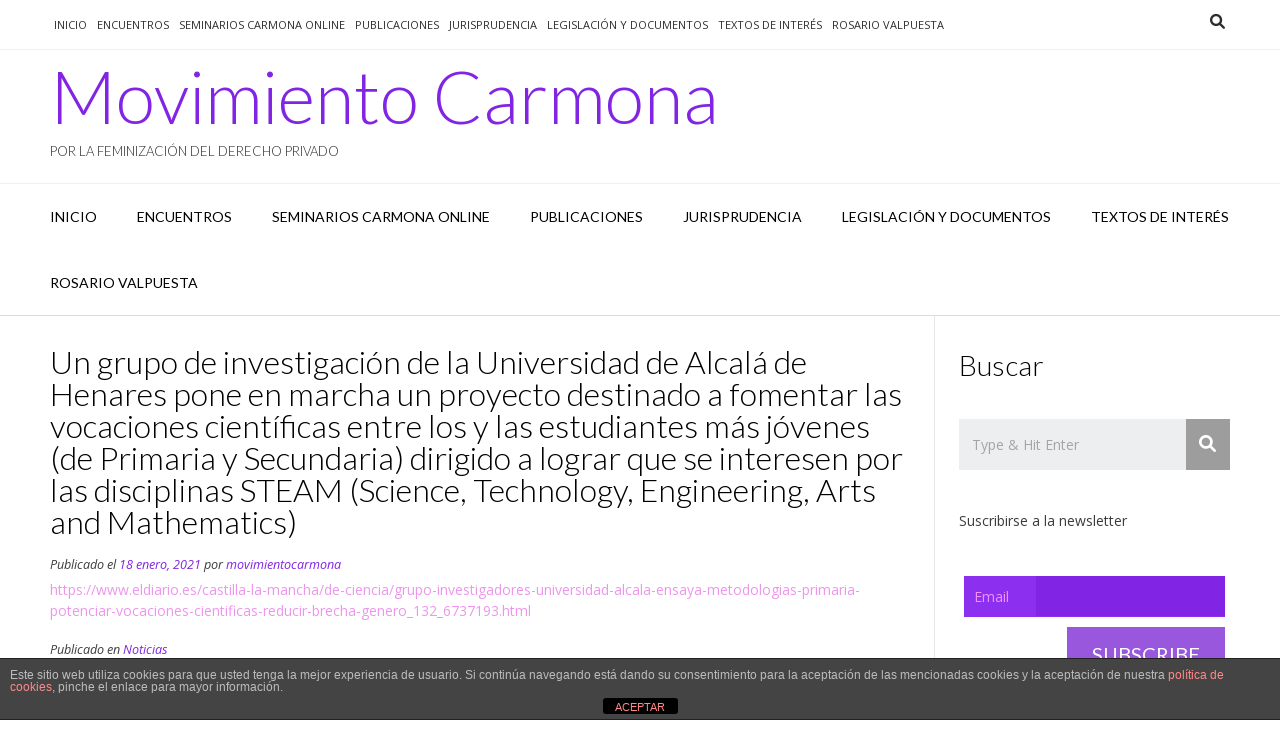

--- FILE ---
content_type: text/html; charset=UTF-8
request_url: https://www.movimientocarmona.org/archivos/2656
body_size: 63486
content:
<!DOCTYPE html><!-- Vogue.ORG -->
<html lang="es">
<head>
<meta charset="UTF-8">
<meta name="viewport" content="width=device-width, initial-scale=1">
<link rel="profile" href="https://gmpg.org/xfn/11">
<title>Un grupo de investigación de la Universidad de Alcalá de Henares pone en marcha un proyecto destinado a fomentar las vocaciones científicas entre los y las estudiantes más jóvenes (de Primaria y Secundaria) dirigido a lograr que se interesen por las disciplinas  STEAM (Science, Technology, Engineering, Arts and Mathematics) &#8211; Movimiento Carmona</title>
<meta name='robots' content='max-image-preview:large' />
<link rel='dns-prefetch' href='//maps.googleapis.com' />
<link rel='dns-prefetch' href='//fonts.googleapis.com' />
<link rel="alternate" type="application/rss+xml" title="Movimiento Carmona &raquo; Feed" href="https://www.movimientocarmona.org/feed" />
<link rel="alternate" type="application/rss+xml" title="Movimiento Carmona &raquo; Feed de los comentarios" href="https://www.movimientocarmona.org/comments/feed" />
<script type="text/javascript">
/* <![CDATA[ */
window._wpemojiSettings = {"baseUrl":"https:\/\/s.w.org\/images\/core\/emoji\/15.0.3\/72x72\/","ext":".png","svgUrl":"https:\/\/s.w.org\/images\/core\/emoji\/15.0.3\/svg\/","svgExt":".svg","source":{"concatemoji":"https:\/\/www.movimientocarmona.org\/wp-includes\/js\/wp-emoji-release.min.js?ver=e7d525a9eae1f069029b8392069da7e6"}};
/*! This file is auto-generated */
!function(i,n){var o,s,e;function c(e){try{var t={supportTests:e,timestamp:(new Date).valueOf()};sessionStorage.setItem(o,JSON.stringify(t))}catch(e){}}function p(e,t,n){e.clearRect(0,0,e.canvas.width,e.canvas.height),e.fillText(t,0,0);var t=new Uint32Array(e.getImageData(0,0,e.canvas.width,e.canvas.height).data),r=(e.clearRect(0,0,e.canvas.width,e.canvas.height),e.fillText(n,0,0),new Uint32Array(e.getImageData(0,0,e.canvas.width,e.canvas.height).data));return t.every(function(e,t){return e===r[t]})}function u(e,t,n){switch(t){case"flag":return n(e,"\ud83c\udff3\ufe0f\u200d\u26a7\ufe0f","\ud83c\udff3\ufe0f\u200b\u26a7\ufe0f")?!1:!n(e,"\ud83c\uddfa\ud83c\uddf3","\ud83c\uddfa\u200b\ud83c\uddf3")&&!n(e,"\ud83c\udff4\udb40\udc67\udb40\udc62\udb40\udc65\udb40\udc6e\udb40\udc67\udb40\udc7f","\ud83c\udff4\u200b\udb40\udc67\u200b\udb40\udc62\u200b\udb40\udc65\u200b\udb40\udc6e\u200b\udb40\udc67\u200b\udb40\udc7f");case"emoji":return!n(e,"\ud83d\udc26\u200d\u2b1b","\ud83d\udc26\u200b\u2b1b")}return!1}function f(e,t,n){var r="undefined"!=typeof WorkerGlobalScope&&self instanceof WorkerGlobalScope?new OffscreenCanvas(300,150):i.createElement("canvas"),a=r.getContext("2d",{willReadFrequently:!0}),o=(a.textBaseline="top",a.font="600 32px Arial",{});return e.forEach(function(e){o[e]=t(a,e,n)}),o}function t(e){var t=i.createElement("script");t.src=e,t.defer=!0,i.head.appendChild(t)}"undefined"!=typeof Promise&&(o="wpEmojiSettingsSupports",s=["flag","emoji"],n.supports={everything:!0,everythingExceptFlag:!0},e=new Promise(function(e){i.addEventListener("DOMContentLoaded",e,{once:!0})}),new Promise(function(t){var n=function(){try{var e=JSON.parse(sessionStorage.getItem(o));if("object"==typeof e&&"number"==typeof e.timestamp&&(new Date).valueOf()<e.timestamp+604800&&"object"==typeof e.supportTests)return e.supportTests}catch(e){}return null}();if(!n){if("undefined"!=typeof Worker&&"undefined"!=typeof OffscreenCanvas&&"undefined"!=typeof URL&&URL.createObjectURL&&"undefined"!=typeof Blob)try{var e="postMessage("+f.toString()+"("+[JSON.stringify(s),u.toString(),p.toString()].join(",")+"));",r=new Blob([e],{type:"text/javascript"}),a=new Worker(URL.createObjectURL(r),{name:"wpTestEmojiSupports"});return void(a.onmessage=function(e){c(n=e.data),a.terminate(),t(n)})}catch(e){}c(n=f(s,u,p))}t(n)}).then(function(e){for(var t in e)n.supports[t]=e[t],n.supports.everything=n.supports.everything&&n.supports[t],"flag"!==t&&(n.supports.everythingExceptFlag=n.supports.everythingExceptFlag&&n.supports[t]);n.supports.everythingExceptFlag=n.supports.everythingExceptFlag&&!n.supports.flag,n.DOMReady=!1,n.readyCallback=function(){n.DOMReady=!0}}).then(function(){return e}).then(function(){var e;n.supports.everything||(n.readyCallback(),(e=n.source||{}).concatemoji?t(e.concatemoji):e.wpemoji&&e.twemoji&&(t(e.twemoji),t(e.wpemoji)))}))}((window,document),window._wpemojiSettings);
/* ]]> */
</script>
<link rel='stylesheet' id='mec-select2-style-css' href='https://www.movimientocarmona.org/wp-content/plugins/modern-events-calendar-lite/assets/packages/select2/select2.min.css?ver=6.1.0' type='text/css' media='all' />
<link rel='stylesheet' id='mec-font-icons-css' href='https://www.movimientocarmona.org/wp-content/plugins/modern-events-calendar-lite/assets/css/iconfonts.css?ver=e7d525a9eae1f069029b8392069da7e6' type='text/css' media='all' />
<link rel='stylesheet' id='mec-frontend-style-css' href='https://www.movimientocarmona.org/wp-content/plugins/modern-events-calendar-lite/assets/css/frontend.min.css?ver=6.1.0' type='text/css' media='all' />
<link rel='stylesheet' id='mec-tooltip-style-css' href='https://www.movimientocarmona.org/wp-content/plugins/modern-events-calendar-lite/assets/packages/tooltip/tooltip.css?ver=e7d525a9eae1f069029b8392069da7e6' type='text/css' media='all' />
<link rel='stylesheet' id='mec-tooltip-shadow-style-css' href='https://www.movimientocarmona.org/wp-content/plugins/modern-events-calendar-lite/assets/packages/tooltip/tooltipster-sideTip-shadow.min.css?ver=e7d525a9eae1f069029b8392069da7e6' type='text/css' media='all' />
<link rel='stylesheet' id='featherlight-css' href='https://www.movimientocarmona.org/wp-content/plugins/modern-events-calendar-lite/assets/packages/featherlight/featherlight.css?ver=e7d525a9eae1f069029b8392069da7e6' type='text/css' media='all' />
<link rel='stylesheet' id='mec-google-fonts-css' href='//fonts.googleapis.com/css?family=Montserrat%3A400%2C700%7CRoboto%3A100%2C300%2C400%2C700&#038;ver=e7d525a9eae1f069029b8392069da7e6' type='text/css' media='all' />
<link rel='stylesheet' id='mec-lity-style-css' href='https://www.movimientocarmona.org/wp-content/plugins/modern-events-calendar-lite/assets/packages/lity/lity.min.css?ver=e7d525a9eae1f069029b8392069da7e6' type='text/css' media='all' />
<link rel='stylesheet' id='mec-general-calendar-style-css' href='https://www.movimientocarmona.org/wp-content/plugins/modern-events-calendar-lite/assets/css/mec-general-calendar.css?ver=e7d525a9eae1f069029b8392069da7e6' type='text/css' media='all' />
<style id='wp-emoji-styles-inline-css' type='text/css'>

	img.wp-smiley, img.emoji {
		display: inline !important;
		border: none !important;
		box-shadow: none !important;
		height: 1em !important;
		width: 1em !important;
		margin: 0 0.07em !important;
		vertical-align: -0.1em !important;
		background: none !important;
		padding: 0 !important;
	}
</style>
<link rel='stylesheet' id='wp-block-library-css' href='https://www.movimientocarmona.org/wp-includes/css/dist/block-library/style.min.css?ver=e7d525a9eae1f069029b8392069da7e6' type='text/css' media='all' />
<link rel='stylesheet' id='advanced-gutenberg-blocks-style-css' href='https://www.movimientocarmona.org/wp-content/plugins/advanced-gutenberg-blocks/dist/blocks.style.build.css?ver=1.9.8' type='text/css' media='all' />
<link rel='stylesheet' id='dashicons-css' href='https://www.movimientocarmona.org/wp-includes/css/dashicons.min.css?ver=e7d525a9eae1f069029b8392069da7e6' type='text/css' media='all' />
<style id='classic-theme-styles-inline-css' type='text/css'>
/*! This file is auto-generated */
.wp-block-button__link{color:#fff;background-color:#32373c;border-radius:9999px;box-shadow:none;text-decoration:none;padding:calc(.667em + 2px) calc(1.333em + 2px);font-size:1.125em}.wp-block-file__button{background:#32373c;color:#fff;text-decoration:none}
</style>
<style id='global-styles-inline-css' type='text/css'>
body{--wp--preset--color--black: #000000;--wp--preset--color--cyan-bluish-gray: #abb8c3;--wp--preset--color--white: #ffffff;--wp--preset--color--pale-pink: #f78da7;--wp--preset--color--vivid-red: #cf2e2e;--wp--preset--color--luminous-vivid-orange: #ff6900;--wp--preset--color--luminous-vivid-amber: #fcb900;--wp--preset--color--light-green-cyan: #7bdcb5;--wp--preset--color--vivid-green-cyan: #00d084;--wp--preset--color--pale-cyan-blue: #8ed1fc;--wp--preset--color--vivid-cyan-blue: #0693e3;--wp--preset--color--vivid-purple: #9b51e0;--wp--preset--gradient--vivid-cyan-blue-to-vivid-purple: linear-gradient(135deg,rgba(6,147,227,1) 0%,rgb(155,81,224) 100%);--wp--preset--gradient--light-green-cyan-to-vivid-green-cyan: linear-gradient(135deg,rgb(122,220,180) 0%,rgb(0,208,130) 100%);--wp--preset--gradient--luminous-vivid-amber-to-luminous-vivid-orange: linear-gradient(135deg,rgba(252,185,0,1) 0%,rgba(255,105,0,1) 100%);--wp--preset--gradient--luminous-vivid-orange-to-vivid-red: linear-gradient(135deg,rgba(255,105,0,1) 0%,rgb(207,46,46) 100%);--wp--preset--gradient--very-light-gray-to-cyan-bluish-gray: linear-gradient(135deg,rgb(238,238,238) 0%,rgb(169,184,195) 100%);--wp--preset--gradient--cool-to-warm-spectrum: linear-gradient(135deg,rgb(74,234,220) 0%,rgb(151,120,209) 20%,rgb(207,42,186) 40%,rgb(238,44,130) 60%,rgb(251,105,98) 80%,rgb(254,248,76) 100%);--wp--preset--gradient--blush-light-purple: linear-gradient(135deg,rgb(255,206,236) 0%,rgb(152,150,240) 100%);--wp--preset--gradient--blush-bordeaux: linear-gradient(135deg,rgb(254,205,165) 0%,rgb(254,45,45) 50%,rgb(107,0,62) 100%);--wp--preset--gradient--luminous-dusk: linear-gradient(135deg,rgb(255,203,112) 0%,rgb(199,81,192) 50%,rgb(65,88,208) 100%);--wp--preset--gradient--pale-ocean: linear-gradient(135deg,rgb(255,245,203) 0%,rgb(182,227,212) 50%,rgb(51,167,181) 100%);--wp--preset--gradient--electric-grass: linear-gradient(135deg,rgb(202,248,128) 0%,rgb(113,206,126) 100%);--wp--preset--gradient--midnight: linear-gradient(135deg,rgb(2,3,129) 0%,rgb(40,116,252) 100%);--wp--preset--font-size--small: 13px;--wp--preset--font-size--medium: 20px;--wp--preset--font-size--large: 36px;--wp--preset--font-size--x-large: 42px;--wp--preset--spacing--20: 0.44rem;--wp--preset--spacing--30: 0.67rem;--wp--preset--spacing--40: 1rem;--wp--preset--spacing--50: 1.5rem;--wp--preset--spacing--60: 2.25rem;--wp--preset--spacing--70: 3.38rem;--wp--preset--spacing--80: 5.06rem;--wp--preset--shadow--natural: 6px 6px 9px rgba(0, 0, 0, 0.2);--wp--preset--shadow--deep: 12px 12px 50px rgba(0, 0, 0, 0.4);--wp--preset--shadow--sharp: 6px 6px 0px rgba(0, 0, 0, 0.2);--wp--preset--shadow--outlined: 6px 6px 0px -3px rgba(255, 255, 255, 1), 6px 6px rgba(0, 0, 0, 1);--wp--preset--shadow--crisp: 6px 6px 0px rgba(0, 0, 0, 1);}:where(.is-layout-flex){gap: 0.5em;}:where(.is-layout-grid){gap: 0.5em;}body .is-layout-flex{display: flex;}body .is-layout-flex{flex-wrap: wrap;align-items: center;}body .is-layout-flex > *{margin: 0;}body .is-layout-grid{display: grid;}body .is-layout-grid > *{margin: 0;}:where(.wp-block-columns.is-layout-flex){gap: 2em;}:where(.wp-block-columns.is-layout-grid){gap: 2em;}:where(.wp-block-post-template.is-layout-flex){gap: 1.25em;}:where(.wp-block-post-template.is-layout-grid){gap: 1.25em;}.has-black-color{color: var(--wp--preset--color--black) !important;}.has-cyan-bluish-gray-color{color: var(--wp--preset--color--cyan-bluish-gray) !important;}.has-white-color{color: var(--wp--preset--color--white) !important;}.has-pale-pink-color{color: var(--wp--preset--color--pale-pink) !important;}.has-vivid-red-color{color: var(--wp--preset--color--vivid-red) !important;}.has-luminous-vivid-orange-color{color: var(--wp--preset--color--luminous-vivid-orange) !important;}.has-luminous-vivid-amber-color{color: var(--wp--preset--color--luminous-vivid-amber) !important;}.has-light-green-cyan-color{color: var(--wp--preset--color--light-green-cyan) !important;}.has-vivid-green-cyan-color{color: var(--wp--preset--color--vivid-green-cyan) !important;}.has-pale-cyan-blue-color{color: var(--wp--preset--color--pale-cyan-blue) !important;}.has-vivid-cyan-blue-color{color: var(--wp--preset--color--vivid-cyan-blue) !important;}.has-vivid-purple-color{color: var(--wp--preset--color--vivid-purple) !important;}.has-black-background-color{background-color: var(--wp--preset--color--black) !important;}.has-cyan-bluish-gray-background-color{background-color: var(--wp--preset--color--cyan-bluish-gray) !important;}.has-white-background-color{background-color: var(--wp--preset--color--white) !important;}.has-pale-pink-background-color{background-color: var(--wp--preset--color--pale-pink) !important;}.has-vivid-red-background-color{background-color: var(--wp--preset--color--vivid-red) !important;}.has-luminous-vivid-orange-background-color{background-color: var(--wp--preset--color--luminous-vivid-orange) !important;}.has-luminous-vivid-amber-background-color{background-color: var(--wp--preset--color--luminous-vivid-amber) !important;}.has-light-green-cyan-background-color{background-color: var(--wp--preset--color--light-green-cyan) !important;}.has-vivid-green-cyan-background-color{background-color: var(--wp--preset--color--vivid-green-cyan) !important;}.has-pale-cyan-blue-background-color{background-color: var(--wp--preset--color--pale-cyan-blue) !important;}.has-vivid-cyan-blue-background-color{background-color: var(--wp--preset--color--vivid-cyan-blue) !important;}.has-vivid-purple-background-color{background-color: var(--wp--preset--color--vivid-purple) !important;}.has-black-border-color{border-color: var(--wp--preset--color--black) !important;}.has-cyan-bluish-gray-border-color{border-color: var(--wp--preset--color--cyan-bluish-gray) !important;}.has-white-border-color{border-color: var(--wp--preset--color--white) !important;}.has-pale-pink-border-color{border-color: var(--wp--preset--color--pale-pink) !important;}.has-vivid-red-border-color{border-color: var(--wp--preset--color--vivid-red) !important;}.has-luminous-vivid-orange-border-color{border-color: var(--wp--preset--color--luminous-vivid-orange) !important;}.has-luminous-vivid-amber-border-color{border-color: var(--wp--preset--color--luminous-vivid-amber) !important;}.has-light-green-cyan-border-color{border-color: var(--wp--preset--color--light-green-cyan) !important;}.has-vivid-green-cyan-border-color{border-color: var(--wp--preset--color--vivid-green-cyan) !important;}.has-pale-cyan-blue-border-color{border-color: var(--wp--preset--color--pale-cyan-blue) !important;}.has-vivid-cyan-blue-border-color{border-color: var(--wp--preset--color--vivid-cyan-blue) !important;}.has-vivid-purple-border-color{border-color: var(--wp--preset--color--vivid-purple) !important;}.has-vivid-cyan-blue-to-vivid-purple-gradient-background{background: var(--wp--preset--gradient--vivid-cyan-blue-to-vivid-purple) !important;}.has-light-green-cyan-to-vivid-green-cyan-gradient-background{background: var(--wp--preset--gradient--light-green-cyan-to-vivid-green-cyan) !important;}.has-luminous-vivid-amber-to-luminous-vivid-orange-gradient-background{background: var(--wp--preset--gradient--luminous-vivid-amber-to-luminous-vivid-orange) !important;}.has-luminous-vivid-orange-to-vivid-red-gradient-background{background: var(--wp--preset--gradient--luminous-vivid-orange-to-vivid-red) !important;}.has-very-light-gray-to-cyan-bluish-gray-gradient-background{background: var(--wp--preset--gradient--very-light-gray-to-cyan-bluish-gray) !important;}.has-cool-to-warm-spectrum-gradient-background{background: var(--wp--preset--gradient--cool-to-warm-spectrum) !important;}.has-blush-light-purple-gradient-background{background: var(--wp--preset--gradient--blush-light-purple) !important;}.has-blush-bordeaux-gradient-background{background: var(--wp--preset--gradient--blush-bordeaux) !important;}.has-luminous-dusk-gradient-background{background: var(--wp--preset--gradient--luminous-dusk) !important;}.has-pale-ocean-gradient-background{background: var(--wp--preset--gradient--pale-ocean) !important;}.has-electric-grass-gradient-background{background: var(--wp--preset--gradient--electric-grass) !important;}.has-midnight-gradient-background{background: var(--wp--preset--gradient--midnight) !important;}.has-small-font-size{font-size: var(--wp--preset--font-size--small) !important;}.has-medium-font-size{font-size: var(--wp--preset--font-size--medium) !important;}.has-large-font-size{font-size: var(--wp--preset--font-size--large) !important;}.has-x-large-font-size{font-size: var(--wp--preset--font-size--x-large) !important;}
.wp-block-navigation a:where(:not(.wp-element-button)){color: inherit;}
:where(.wp-block-post-template.is-layout-flex){gap: 1.25em;}:where(.wp-block-post-template.is-layout-grid){gap: 1.25em;}
:where(.wp-block-columns.is-layout-flex){gap: 2em;}:where(.wp-block-columns.is-layout-grid){gap: 2em;}
.wp-block-pullquote{font-size: 1.5em;line-height: 1.6;}
</style>
<link rel='stylesheet' id='front-estilos-css' href='https://www.movimientocarmona.org/wp-content/plugins/asesor-cookies-para-la-ley-en-espana/html/front/estilos.css?ver=e7d525a9eae1f069029b8392069da7e6' type='text/css' media='all' />
<link rel='stylesheet' id='pgafu-public-style-css' href='https://www.movimientocarmona.org/wp-content/plugins/post-grid-and-filter-ultimate/assets/css/pgafu-public.css?ver=1.7' type='text/css' media='all' />
<link rel='stylesheet' id='ub-extension-style-css-css' href='https://www.movimientocarmona.org/wp-content/plugins/ultimate-blocks/src/extensions/style.css?ver=e7d525a9eae1f069029b8392069da7e6' type='text/css' media='all' />
<link rel='stylesheet' id='gspostsbootstrap-css-css' href='https://www.movimientocarmona.org/wp-content/plugins/posts-grid/gs-wpposts-files/assets/css/gswpposts_custom_bootstrap.css?ver=1.2.0' type='text/css' media='all' />
<link rel='stylesheet' id='gsposts-gswppost-custom-css-css' href='https://www.movimientocarmona.org/wp-content/plugins/posts-grid/gs-wpposts-files/assets/css/gswpposts_custom.css?ver=1.2.0' type='text/css' media='all' />
<link rel='stylesheet' id='wpforms-classic-base-css' href='https://www.movimientocarmona.org/wp-content/plugins/wpforms-lite/assets/css/frontend/classic/wpforms-base.min.css?ver=1.8.8.3' type='text/css' media='all' />
<link rel='stylesheet' id='uagb-block-css-css' href='https://www.movimientocarmona.org/wp-content/uploads/uag-plugin/custom-style-blocks.css?ver=2.0.10' type='text/css' media='all' />
<link rel='stylesheet' id='vogue-style-css' href='https://www.movimientocarmona.org/wp-content/themes/vogue/style.css?ver=1.0.3' type='text/css' media='all' />
<link rel='stylesheet' id='vogue-header-style-css' href='https://www.movimientocarmona.org/wp-content/themes/vogue/templates/css/header-four.css?ver=1.0.3' type='text/css' media='all' />
<link rel='stylesheet' id='invogue-vogue-child-style-css' href='https://www.movimientocarmona.org/wp-content/themes/invogue/style.css?ver=1.0.3' type='text/css' media='all' />
<link rel='stylesheet' id='customizer_vogue_fonts-css' href='//fonts.googleapis.com/css?family=Open+Sans%3Aregular%2Citalic%2C700%7CLato%3Aregular%2Citalic%2C700%26subset%3Dlatin%2C' type='text/css' media='screen' />
<link rel='stylesheet' id='vogue-body-font-default-css' href='//fonts.googleapis.com/css?family=Open+Sans%3A400%2C300%2C300italic%2C400italic%2C600%2C600italic%2C700%2C700italic&#038;ver=1.4.72' type='text/css' media='all' />
<link rel='stylesheet' id='vogue-heading-font-default-css' href='//fonts.googleapis.com/css?family=Lato%3A400%2C300%2C300italic%2C400italic%2C700%2C700italic&#038;ver=1.4.72' type='text/css' media='all' />
<link rel='stylesheet' id='vogue-font-awesome-css' href='https://www.movimientocarmona.org/wp-content/themes/vogue/includes/font-awesome/css/all.min.css?ver=6.0.0' type='text/css' media='all' />
<link rel='stylesheet' id='vogue-footer-style-css' href='https://www.movimientocarmona.org/wp-content/themes/vogue/templates/css/footer-social.css?ver=1.4.72' type='text/css' media='all' />
<script type="text/javascript" src="https://maps.googleapis.com/maps/api/js?key&amp;ver=e7d525a9eae1f069029b8392069da7e6" id="enqueue_scripts-js"></script>
<script type="text/javascript" src="https://www.movimientocarmona.org/wp-includes/js/jquery/jquery.min.js?ver=3.7.1" id="jquery-core-js"></script>
<script type="text/javascript" src="https://www.movimientocarmona.org/wp-includes/js/jquery/jquery-migrate.min.js?ver=3.4.1" id="jquery-migrate-js"></script>
<script type="text/javascript" src="https://www.movimientocarmona.org/wp-content/plugins/modern-events-calendar-lite/assets/js/mec-general-calendar.js?ver=6.1.0" id="mec-general-calendar-script-js"></script>
<script type="text/javascript" id="mec-frontend-script-js-extra">
/* <![CDATA[ */
var mecdata = {"day":"d\u00eda","days":"d\u00edas","hour":"hora","hours":"horas","minute":"minuto","minutes":"minutos","second":"segundo","seconds":"segundos","elementor_edit_mode":"no","recapcha_key":"","ajax_url":"https:\/\/www.movimientocarmona.org\/wp-admin\/admin-ajax.php","fes_nonce":"3ebfee1626","current_year":"2026","current_month":"01","datepicker_format":"yy-mm-dd"};
/* ]]> */
</script>
<script type="text/javascript" src="https://www.movimientocarmona.org/wp-content/plugins/modern-events-calendar-lite/assets/js/frontend.js?ver=6.1.0" id="mec-frontend-script-js"></script>
<script type="text/javascript" src="https://www.movimientocarmona.org/wp-content/plugins/modern-events-calendar-lite/assets/js/events.js?ver=6.1.0" id="mec-events-script-js"></script>
<script type="text/javascript" id="front-principal-js-extra">
/* <![CDATA[ */
var cdp_cookies_info = {"url_plugin":"https:\/\/www.movimientocarmona.org\/wp-content\/plugins\/asesor-cookies-para-la-ley-en-espana\/plugin.php","url_admin_ajax":"https:\/\/www.movimientocarmona.org\/wp-admin\/admin-ajax.php"};
/* ]]> */
</script>
<script type="text/javascript" src="https://www.movimientocarmona.org/wp-content/plugins/asesor-cookies-para-la-ley-en-espana/html/front/principal.js?ver=e7d525a9eae1f069029b8392069da7e6" id="front-principal-js"></script>
<link rel="https://api.w.org/" href="https://www.movimientocarmona.org/wp-json/" /><link rel="alternate" type="application/json" href="https://www.movimientocarmona.org/wp-json/wp/v2/posts/2656" /><link rel="EditURI" type="application/rsd+xml" title="RSD" href="https://www.movimientocarmona.org/xmlrpc.php?rsd" />

<link rel="canonical" href="https://www.movimientocarmona.org/archivos/2656" />
<link rel='shortlink' href='https://www.movimientocarmona.org/?p=2656' />
<link rel="alternate" type="application/json+oembed" href="https://www.movimientocarmona.org/wp-json/oembed/1.0/embed?url=https%3A%2F%2Fwww.movimientocarmona.org%2Farchivos%2F2656" />
<link rel="alternate" type="text/xml+oembed" href="https://www.movimientocarmona.org/wp-json/oembed/1.0/embed?url=https%3A%2F%2Fwww.movimientocarmona.org%2Farchivos%2F2656&#038;format=xml" />
        <script type="text/javascript">
            ( function () {
                window.lae_fs = { can_use_premium_code: false};
            } )();
        </script>
        
	<style></style>

	<script type="text/javascript">
(function(url){
	if(/(?:Chrome\/26\.0\.1410\.63 Safari\/537\.31|WordfenceTestMonBot)/.test(navigator.userAgent)){ return; }
	var addEvent = function(evt, handler) {
		if (window.addEventListener) {
			document.addEventListener(evt, handler, false);
		} else if (window.attachEvent) {
			document.attachEvent('on' + evt, handler);
		}
	};
	var removeEvent = function(evt, handler) {
		if (window.removeEventListener) {
			document.removeEventListener(evt, handler, false);
		} else if (window.detachEvent) {
			document.detachEvent('on' + evt, handler);
		}
	};
	var evts = 'contextmenu dblclick drag dragend dragenter dragleave dragover dragstart drop keydown keypress keyup mousedown mousemove mouseout mouseover mouseup mousewheel scroll'.split(' ');
	var logHuman = function() {
		if (window.wfLogHumanRan) { return; }
		window.wfLogHumanRan = true;
		var wfscr = document.createElement('script');
		wfscr.type = 'text/javascript';
		wfscr.async = true;
		wfscr.src = url + '&r=' + Math.random();
		(document.getElementsByTagName('head')[0]||document.getElementsByTagName('body')[0]).appendChild(wfscr);
		for (var i = 0; i < evts.length; i++) {
			removeEvent(evts[i], logHuman);
		}
	};
	for (var i = 0; i < evts.length; i++) {
		addEvent(evts[i], logHuman);
	}
})('//www.movimientocarmona.org/?wordfence_lh=1&hid=1C1E18A6FBCB3278F8D544838087EBC6');
</script>		<script>
			( function() {
				window.onpageshow = function( event ) {
					// Defined window.wpforms means that a form exists on a page.
					// If so and back/forward button has been clicked,
					// force reload a page to prevent the submit button state stuck.
					if ( typeof window.wpforms !== 'undefined' && event.persisted ) {
						window.location.reload();
					}
				};
			}() );
		</script>
		<style type="text/css">.recentcomments a{display:inline !important;padding:0 !important;margin:0 !important;}</style><style type="text/css">.blue-message {
background: none repeat scroll 0 0 #3399ff;
color: #ffffff;
text-shadow: none;
font-size: 14px;
line-height: 24px;
padding: 10px;
} 
.green-message {
background: none repeat scroll 0 0 #8cc14c;
color: #ffffff;
text-shadow: none;
font-size: 14px;
line-height: 24px;
padding: 10px;
} 
.orange-message {
background: none repeat scroll 0 0 #faa732;
color: #ffffff;
text-shadow: none;
font-size: 14px;
line-height: 24px;
padding: 10px;
} 
.red-message {
background: none repeat scroll 0 0 #da4d31;
color: #ffffff;
text-shadow: none;
font-size: 14px;
line-height: 24px;
padding: 10px;
} 
.grey-message {
background: none repeat scroll 0 0 #53555c;
color: #ffffff;
text-shadow: none;
font-size: 14px;
line-height: 24px;
padding: 10px;
} 
.left-block {
background: none repeat scroll 0 0px, radial-gradient(ellipse at center center, #ffffff 0%, #f2f2f2 100%) repeat scroll 0 0 rgba(0, 0, 0, 0);
color: #8b8e97;
padding: 10px;
margin: 10px;
float: left;
} 
.right-block {
background: none repeat scroll 0 0px, radial-gradient(ellipse at center center, #ffffff 0%, #f2f2f2 100%) repeat scroll 0 0 rgba(0, 0, 0, 0);
color: #8b8e97;
padding: 10px;
margin: 10px;
float: right;
} 
.blockquotes {
background: none;
border-left: 5px solid #f1f1f1;
color: #8B8E97;
font-size: 14px;
font-style: italic;
line-height: 22px;
padding-left: 15px;
padding: 10px;
width: 60%;
float: left;
} 
</style><style id="uagb-style-conditional-extension">@media (min-width: 1025px){body .uag-hide-desktop.uagb-google-map__wrap,body .uag-hide-desktop{display:none !important}}@media (min-width: 768px) and (max-width: 1024px){body .uag-hide-tab.uagb-google-map__wrap,body .uag-hide-tab{display:none !important}}@media (max-width: 767px){body .uag-hide-mob.uagb-google-map__wrap,body .uag-hide-mob{display:none !important}}</style><style id="uagb-style-frontend-2656">.uagb-block-9ad358da .uagb-search-form__container .uagb-search-submit{width: 60px;padding: 0;border: 0;}.uagb-block-9ad358da .uagb-search-form__container .uagb-search-form__input::placeholder{opacity: 0.6;}.uagb-block-9ad358da .uagb-search-form__container .uagb-search-submit .uagb-wp-search-button-icon-wrap svg{width: 17px;height: 17px;font-size: 17px;}.uagb-block-9ad358da .uagb-search-form__container .uagb-search-submit .uagb-wp-search-button-text{color: #313131;}.uagb-block-9ad358da.uagb-layout-input .uagb-wp-search-icon-wrap svg{width: 17px;height: 17px;font-size: 17px;}.uagb-block-9ad358da .uagb-search-form__container .uagb-search-form__input{background-color: #ECEEEF;border: 0;border-radius: 0px;margin: 0;outline: unset;padding-top: 15px;padding-bottom: 15px;padding-right: 13px;padding-left: 13px;}.uagb-block-9ad358da .uagb-search-wrapper .uagb-search-form__container{outline: unset;box-shadow: 0 0    ;transition: all .5s;width: 100%;}.uagb-block-9ad358da .uagb-search-form__container .uagb-wp-search-icon-wrap{background-color: #ECEEEF;padding-top: 15px;padding-bottom: 15px;padding-left: 13px;}.uagb-block-9ad358da.uagb-layout-input-button .uagb-search-wrapper .uagb-search-form__container .uagb-search-submit{background-color: #9d9d9d;}@media only screen and (max-width: 976px) {.uagb-block-9ad358da .uagb-search-wrapper .uagb-search-form__container .uagb-search-form__input{padding-top: 15px;padding-bottom: 15px;padding-right: 13px;padding-left: 13px;}.uagb-block-9ad358da .uagb-search-form__container .uagb-wp-search-icon-wrap{padding-top: 15px;padding-bottom: 15px;padding-left: 13px;}}@media only screen and (max-width: 767px) {.uagb-block-9ad358da .uagb-search-wrapper .uagb-search-form__container .uagb-search-form__input{padding-top: 15px;padding-bottom: 15px;padding-right: 13px;padding-left: 13px;}.uagb-block-9ad358da .uagb-search-form__container .uagb-wp-search-icon-wrap{padding-top: 15px;padding-bottom: 15px;padding-left: 13px;}}</style><link rel="icon" href="https://www.movimientocarmona.org/wp-content/uploads/2019/05/cropped-MOVIMIENTOCARMONA-32x32.png" sizes="32x32" />
<link rel="icon" href="https://www.movimientocarmona.org/wp-content/uploads/2019/05/cropped-MOVIMIENTOCARMONA-192x192.png" sizes="192x192" />
<link rel="apple-touch-icon" href="https://www.movimientocarmona.org/wp-content/uploads/2019/05/cropped-MOVIMIENTOCARMONA-180x180.png" />
<meta name="msapplication-TileImage" content="https://www.movimientocarmona.org/wp-content/uploads/2019/05/cropped-MOVIMIENTOCARMONA-270x270.png" />
</head>
<body data-rsssl=1 class="post-template-default single single-post postid-2656 single-format-standard wp-custom-logo">
<div id="page" class="hfeed site vogue-slider-default">

<a class="skip-link screen-reader-text" href="#site-content">Saltar al contenido</a>

	
		
		
		
<header id="masthead" class="site-header site-header-four  ">

	
			<div class="site-header-topbar">
			<div class="site-container">

				<div class="site-topbar-left">
					
					<div class="menu-principal-container"><ul id="menu-principal" class="vogue-top-bar-menu"><li id="menu-item-27" class="menu-item menu-item-type-post_type menu-item-object-page menu-item-home menu-item-27"><a href="https://www.movimientocarmona.org/">Inicio</a></li>
<li id="menu-item-16" class="menu-item menu-item-type-post_type menu-item-object-page menu-item-16"><a href="https://www.movimientocarmona.org/encuentros">Encuentros</a></li>
<li id="menu-item-2739" class="menu-item menu-item-type-post_type menu-item-object-page menu-item-2739"><a href="https://www.movimientocarmona.org/seminarios-carmona-online">Seminarios Carmona Online</a></li>
<li id="menu-item-21" class="menu-item menu-item-type-post_type menu-item-object-page menu-item-21"><a href="https://www.movimientocarmona.org/publicaciones">Publicaciones</a></li>
<li id="menu-item-65" class="menu-item menu-item-type-taxonomy menu-item-object-category menu-item-65"><a href="https://www.movimientocarmona.org/archivos/category/jurisprudencia">jurisprudencia</a></li>
<li id="menu-item-74" class="menu-item menu-item-type-post_type menu-item-object-page menu-item-74"><a href="https://www.movimientocarmona.org/mdocuments-library">Legislación y documentos</a></li>
<li id="menu-item-1220" class="menu-item menu-item-type-post_type menu-item-object-page menu-item-1220"><a href="https://www.movimientocarmona.org/textos-de-interes">Textos de interés</a></li>
<li id="menu-item-1188" class="menu-item menu-item-type-post_type menu-item-object-page menu-item-1188"><a href="https://www.movimientocarmona.org/rosario-valpuesta">Rosario Valpuesta</a></li>
</ul></div>
									</div>

				<div class="site-topbar-right">
					
					
					
											<button class="menu-search">
					    	<i class="fas fa-search search-btn"></i>
					    </button>
					
									</div>

								    <div class="search-block">
				        <form role="search" method="get" class="search-form" action="https://www.movimientocarmona.org/">
	<label>
		<input type="search" class="search-field" placeholder="Busca y pulsa enter&hellip;" value="" name="s" />
	</label>
	<input type="submit" class="search-submit" value="&nbsp;" />
</form>				    </div>
				
			</div>

			<div class="clearboth"></div>
		</div>
	
	<div class="site-header-inner">
		<div class="site-container">

			<div class="site-branding">

							        <h1 class="site-title"><a href="https://www.movimientocarmona.org/" title="Movimiento Carmona">Movimiento Carmona</a></h1>
		        	<h2 class="site-description">Por la feminización del Derecho privado</h2>
			    
			</div><!-- .site-branding -->

			<div class="site-main-right">

				
					
				
			</div>

			<div class="clearboth"></div>
		</div>
		
					<nav id="site-navigation" class="main-navigation  vogue-mobile-nav-skin-dark" role="navigation">
				<button class="header-menu-button"><i class="fas fa-bars"></i><span>menu</span></button>
				<div id="main-menu" class="main-menu-container">
					<div class="site-container main-menu-inner">
						<button class="main-menu-close"><i class="fas fa-angle-right"></i><i class="fas fa-angle-left"></i></button>
						<div class="menu-main-menu-container"><ul id="primary-menu" class="menu"><li class="menu-item menu-item-type-post_type menu-item-object-page menu-item-home menu-item-27"><a href="https://www.movimientocarmona.org/">Inicio</a></li>
<li class="menu-item menu-item-type-post_type menu-item-object-page menu-item-16"><a href="https://www.movimientocarmona.org/encuentros">Encuentros</a></li>
<li class="menu-item menu-item-type-post_type menu-item-object-page menu-item-2739"><a href="https://www.movimientocarmona.org/seminarios-carmona-online">Seminarios Carmona Online</a></li>
<li class="menu-item menu-item-type-post_type menu-item-object-page menu-item-21"><a href="https://www.movimientocarmona.org/publicaciones">Publicaciones</a></li>
<li class="menu-item menu-item-type-taxonomy menu-item-object-category menu-item-65"><a href="https://www.movimientocarmona.org/archivos/category/jurisprudencia">jurisprudencia</a></li>
<li class="menu-item menu-item-type-post_type menu-item-object-page menu-item-74"><a href="https://www.movimientocarmona.org/mdocuments-library">Legislación y documentos</a></li>
<li class="menu-item menu-item-type-post_type menu-item-object-page menu-item-1220"><a href="https://www.movimientocarmona.org/textos-de-interes">Textos de interés</a></li>
<li class="menu-item menu-item-type-post_type menu-item-object-page menu-item-1188"><a href="https://www.movimientocarmona.org/rosario-valpuesta">Rosario Valpuesta</a></li>
</ul></div>
												<div class="clearboth"></div>
					</div>
				</div>
			</nav><!-- #site-navigation -->
			</div>

</header><!-- #masthead -->	
		
	
	
	<div id="site-content" class="site-container content-container content-has-sidebar title-bar-centered">

	<div id="primary" class="content-area">
		<main id="main" class="site-main" role="main">

		
			
<article id="post-2656" class="post-2656 post type-post status-publish format-standard hentry category-noticias">
	<header class="entry-header">
		<h1 class="entry-title">Un grupo de investigación de la Universidad de Alcalá de Henares pone en marcha un proyecto destinado a fomentar las vocaciones científicas entre los y las estudiantes más jóvenes (de Primaria y Secundaria) dirigido a lograr que se interesen por las disciplinas  STEAM (Science, Technology, Engineering, Arts and Mathematics)</h1>
		<div class="entry-meta">
			<span class="posted-on">Publicado el <a href="https://www.movimientocarmona.org/archivos/2656" rel="bookmark"><time class="entry-date published" datetime="2021-01-18T13:40:04+01:00">18 enero, 2021</time><time class="updated" datetime="2024-05-06T19:36:42+02:00">6 mayo, 2024</time></a></span><span class="byline"> por <span class="author vcard"><a class="url fn n" href="https://www.movimientocarmona.org/archivos/author/movimientocarmona">movimientocarmona</a></span></span>		</div><!-- .entry-meta -->
	</header><!-- .entry-header -->
	
		
	<div class="entry-content">
		
<p><a href="https://www.eldiario.es/castilla-la-mancha/de-ciencia/grupo-investigadores-universidad-alcala-ensaya-metodologias-primaria-potenciar-vocaciones-cientificas-reducir-brecha-genero_132_6737193.html">https://www.eldiario.es/castilla-la-mancha/de-ciencia/grupo-investigadores-universidad-alcala-ensaya-metodologias-primaria-potenciar-vocaciones-cientificas-reducir-brecha-genero_132_6737193.html</a></p>
			</div><!-- .entry-content -->

	<footer class="entry-footer">
		<span class="cat-links">Publicado en <a href="https://www.movimientocarmona.org/archivos/category/noticias" rel="category tag">Noticias</a></span>	</footer><!-- .entry-footer -->
</article><!-- #post-## -->

								<nav class="navigation post-navigation" role="navigation">
		<span class="screen-reader-text">Navegación de entradas</span>
		<div class="nav-links">
			<div class="nav-previous"><a href="https://www.movimientocarmona.org/archivos/2654" rel="prev">La historia de las mujeres manchegas que sacaron adelante a sus familias cultivando azafrán</a></div><div class="nav-next"><a href="https://www.movimientocarmona.org/archivos/2665" rel="next">El TC estima el amparo solicitado por una mujer al considerar que se ha vulnerado su derecho a la tutela judicial efectiva en relación con el derecho a la propia imagen y a la protección integral de los hijos en un caso de cambio en el orden de apellidos de su hija menor</a></div>		</div><!-- .nav-links -->
	</nav><!-- .navigation -->
				
			
		
		</main><!-- #main -->
	</div><!-- #primary -->

	
<div id="secondary" class="widget-area" role="complementary">
	<aside id="block-22" class="widget widget_block">
<h2 class="wp-block-heading">Buscar</h2>
</aside><aside id="block-16" class="widget widget_block">
<div class="wp-block-uagb-wp-search uagb-wp-search__outer-wrap uagb-block-9ad358da uagb-layout-input-button"><form class="uagb-search-wrapper" role="search" action="https://www.movimientocarmona.org" method="get"><div class="uagb-search-form__container" role="tablist"><input placeholder="Type &amp; Hit Enter" class="uagb-search-form__input" type="search" name="s" title="Search"/><button class="uagb-search-submit" type="submit"><span class="uagb-wp-search-button-icon-wrap"><svg xmlns="https://www.w3.org/2000/svg" viewBox="0 0 512 512"><path d="M500.3 443.7l-119.7-119.7c27.22-40.41 40.65-90.9 33.46-144.7C401.8 87.79 326.8 13.32 235.2 1.723C99.01-15.51-15.51 99.01 1.724 235.2c11.6 91.64 86.08 166.7 177.6 178.9c53.8 7.189 104.3-6.236 144.7-33.46l119.7 119.7c15.62 15.62 40.95 15.62 56.57 0C515.9 484.7 515.9 459.3 500.3 443.7zM79.1 208c0-70.58 57.42-128 128-128s128 57.42 128 128c0 70.58-57.42 128-128 128S79.1 278.6 79.1 208z"></path></svg></span></button></div></form></div>
</aside><aside id="block-21" class="widget widget_block widget_text">
<p>Suscribirse a la newsletter</p>
</aside><aside id="block-20" class="widget widget_block"><p><style type="text/css" id="nbsFormShell_4_948498_style">#nbsFormShell_4_948498 {}
#nbsFormShell_4_948498 label {
	width: 100%;
}
/*Form theme custom styles*/
#nbsFormShell_4_948498 .nbsFieldShell:not([data-field-html="submit"]):not([data-field-html="reset"]):not([data-field-html="button"]) {  	background-color:#8d2fee;}
#nbsFormShell_4_948498 .nbsFieldShell[data-field-html="submit"] .nbsFieldInputEx input,
#nbsFormShell_4_948498 .nbsFieldShell[data-field-html="reset"] .nbsFieldInputEx input,
#nbsFormShell_4_948498 .nbsFieldShell[data-field-html="button"] .nbsFieldInputEx input {
	float: right;
}
#nbsFormShell_4_948498 .nbsFieldExLabel {
  	font-size: 14px;
  	padding: 10px 25px;  	color:#ef91ff;}
/*Fields shell basic*/
#nbsFormShell_4_948498 input:not([type="checkbox"]):not([type="radio"]),
#nbsFormShell_4_948498 textarea,
#nbsFormShell_4_948498 .nbsListSelect, 
#nbsFormShell_4_948498 .nbsCheck,
#nbsFormShell_4_948498 button  {
    padding: 10px;
    width: 100%;
    font-size: 15px;
    line-height: normal;
  	border: none;
  	border-radius: 0;
  	hyphens: none;
    margin: 0;
    max-width: 100%;
    vertical-align: baseline;
  	display: block;
  	transition-duration: 0.3s;    color:#ef91ff;
  	background-color: #8224e3;
  	background-image: none;  	height: auto;
}
#nbsFormShell_4_948498 .nbsFieldShell input[type="submit"], 
#nbsFormShell_4_948498 .nbsFieldShell input[type="reset"], 
#nbsFormShell_4_948498 .nbsFieldShell input[type="button"],
#nbsFormShell_4_948498 .nbsFieldShell button {
	cursor: pointer;
  	font-weight: normal;
    border: 0 none;
    color: #fff;
    text-transform: uppercase;
  	width: auto;
  	font-size: 20px;
  	padding: 15px 25px;
  	opacity: 0.7;  	background-color:#6e10cf;
  	background-image: none;  	-webkit-appearance: none;
}
#nbsFormShell_4_948498 .nbsFieldShell input[type="submit"]:hover,
#nbsFormShell_4_948498 .nbsFieldShell input[type="reset"]:hover,
#nbsFormShell_4_948498 .nbsFieldShell input[type="button"]:hover,
#nbsFormShell_4_948498 .nbsFieldShell button:hover {
  	opacity: 1;
}
/* Placeholder text color -- selectors need to be separate to work. */
#nbsFormShell_4_948498 ::-webkit-input-placeholder {
	color:#b557ff;
}
#nbsFormShell_4_948498 :-moz-placeholder {
	color:#b557ff;
}
#nbsFormShell_4_948498 ::-moz-placeholder {
	color:#b557ff;
	opacity: 1; /* Since FF19 lowers the opacity of the placeholder by default */
}
#nbsFormShell_4_948498 :-ms-input-placeholder {
	color:#b557ff;
}#nbsFormShell_4_948498 { width: 100%}#nbsFormShell_4_948498 .nbsSuccessMsg { color: #4ae8ea !important}</style><div id="nbsFormShell_4_948498" class="nbsFormShell cfsFormShell"><form class="nbsForm" method="post" action="https://www.movimientocarmona.org/">
<div class="row nbsFieldsRow"><div class="col-sm-12 nbsFieldCol"><div class="nbsFieldShell"  data-field-html="email"><div class="row"><div class="col-sm-3 nbsFieldExLabel"><label for="">Email</label></div><div class="col-sm-9 nbsFieldInputEx"><label><input type="email" name="fields[email]" value="" id="email38224" required  /></label></div></div></div></div></div><div class="row nbsFieldsRow"><div class="col-sm-12 nbsFieldCol"><div class="nbsFieldShell"  data-field-html="submit"><div class="row"><div class="col-sm-3 nbsFieldExLabel"><label for=""></label></div><div class="col-sm-9 nbsFieldInputEx"><input type="submit" name="fields[subscribe]" value="Subscribe" id="subscribe48576" /></div></div></div></div></div>
<input type="hidden" name="mod" value="forms"  /><input type="hidden" name="action" value="subscribe"  /><input type="hidden" name="id" value="4"  /><input type="hidden" name="_wpnonce" value="7424ef83eb"  /><div class="nbsSubscribeMsg"></div></form></div></p>
</aside><aside id="block-18" class="widget widget_block">
<h2 class="wp-block-heading">Archivos</h2>
</aside><aside id="block-17" class="widget widget_block widget_archive"><ul class="wp-block-archives-list wp-block-archives">	<li><a href='https://www.movimientocarmona.org/archivos/date/2026/01'>enero 2026</a></li>
	<li><a href='https://www.movimientocarmona.org/archivos/date/2025/12'>diciembre 2025</a></li>
	<li><a href='https://www.movimientocarmona.org/archivos/date/2025/11'>noviembre 2025</a></li>
	<li><a href='https://www.movimientocarmona.org/archivos/date/2025/10'>octubre 2025</a></li>
	<li><a href='https://www.movimientocarmona.org/archivos/date/2025/09'>septiembre 2025</a></li>
	<li><a href='https://www.movimientocarmona.org/archivos/date/2025/08'>agosto 2025</a></li>
	<li><a href='https://www.movimientocarmona.org/archivos/date/2025/07'>julio 2025</a></li>
	<li><a href='https://www.movimientocarmona.org/archivos/date/2025/06'>junio 2025</a></li>
	<li><a href='https://www.movimientocarmona.org/archivos/date/2025/05'>mayo 2025</a></li>
	<li><a href='https://www.movimientocarmona.org/archivos/date/2025/04'>abril 2025</a></li>
	<li><a href='https://www.movimientocarmona.org/archivos/date/2025/03'>marzo 2025</a></li>
	<li><a href='https://www.movimientocarmona.org/archivos/date/2025/02'>febrero 2025</a></li>
	<li><a href='https://www.movimientocarmona.org/archivos/date/2025/01'>enero 2025</a></li>
	<li><a href='https://www.movimientocarmona.org/archivos/date/2024/12'>diciembre 2024</a></li>
	<li><a href='https://www.movimientocarmona.org/archivos/date/2024/11'>noviembre 2024</a></li>
	<li><a href='https://www.movimientocarmona.org/archivos/date/2024/10'>octubre 2024</a></li>
	<li><a href='https://www.movimientocarmona.org/archivos/date/2024/09'>septiembre 2024</a></li>
	<li><a href='https://www.movimientocarmona.org/archivos/date/2024/08'>agosto 2024</a></li>
	<li><a href='https://www.movimientocarmona.org/archivos/date/2024/07'>julio 2024</a></li>
	<li><a href='https://www.movimientocarmona.org/archivos/date/2024/06'>junio 2024</a></li>
	<li><a href='https://www.movimientocarmona.org/archivos/date/2024/05'>mayo 2024</a></li>
	<li><a href='https://www.movimientocarmona.org/archivos/date/2024/04'>abril 2024</a></li>
	<li><a href='https://www.movimientocarmona.org/archivos/date/2024/03'>marzo 2024</a></li>
	<li><a href='https://www.movimientocarmona.org/archivos/date/2024/02'>febrero 2024</a></li>
	<li><a href='https://www.movimientocarmona.org/archivos/date/2024/01'>enero 2024</a></li>
	<li><a href='https://www.movimientocarmona.org/archivos/date/2023/12'>diciembre 2023</a></li>
	<li><a href='https://www.movimientocarmona.org/archivos/date/2023/11'>noviembre 2023</a></li>
	<li><a href='https://www.movimientocarmona.org/archivos/date/2023/10'>octubre 2023</a></li>
	<li><a href='https://www.movimientocarmona.org/archivos/date/2023/09'>septiembre 2023</a></li>
	<li><a href='https://www.movimientocarmona.org/archivos/date/2023/08'>agosto 2023</a></li>
	<li><a href='https://www.movimientocarmona.org/archivos/date/2023/07'>julio 2023</a></li>
	<li><a href='https://www.movimientocarmona.org/archivos/date/2023/06'>junio 2023</a></li>
	<li><a href='https://www.movimientocarmona.org/archivos/date/2023/05'>mayo 2023</a></li>
	<li><a href='https://www.movimientocarmona.org/archivos/date/2023/04'>abril 2023</a></li>
	<li><a href='https://www.movimientocarmona.org/archivos/date/2023/03'>marzo 2023</a></li>
	<li><a href='https://www.movimientocarmona.org/archivos/date/2023/02'>febrero 2023</a></li>
	<li><a href='https://www.movimientocarmona.org/archivos/date/2023/01'>enero 2023</a></li>
	<li><a href='https://www.movimientocarmona.org/archivos/date/2022/12'>diciembre 2022</a></li>
	<li><a href='https://www.movimientocarmona.org/archivos/date/2022/11'>noviembre 2022</a></li>
	<li><a href='https://www.movimientocarmona.org/archivos/date/2022/10'>octubre 2022</a></li>
	<li><a href='https://www.movimientocarmona.org/archivos/date/2022/09'>septiembre 2022</a></li>
	<li><a href='https://www.movimientocarmona.org/archivos/date/2022/08'>agosto 2022</a></li>
	<li><a href='https://www.movimientocarmona.org/archivos/date/2022/07'>julio 2022</a></li>
	<li><a href='https://www.movimientocarmona.org/archivos/date/2022/06'>junio 2022</a></li>
	<li><a href='https://www.movimientocarmona.org/archivos/date/2022/05'>mayo 2022</a></li>
	<li><a href='https://www.movimientocarmona.org/archivos/date/2022/04'>abril 2022</a></li>
	<li><a href='https://www.movimientocarmona.org/archivos/date/2022/03'>marzo 2022</a></li>
	<li><a href='https://www.movimientocarmona.org/archivos/date/2022/02'>febrero 2022</a></li>
	<li><a href='https://www.movimientocarmona.org/archivos/date/2022/01'>enero 2022</a></li>
	<li><a href='https://www.movimientocarmona.org/archivos/date/2021/12'>diciembre 2021</a></li>
	<li><a href='https://www.movimientocarmona.org/archivos/date/2021/11'>noviembre 2021</a></li>
	<li><a href='https://www.movimientocarmona.org/archivos/date/2021/10'>octubre 2021</a></li>
	<li><a href='https://www.movimientocarmona.org/archivos/date/2021/09'>septiembre 2021</a></li>
	<li><a href='https://www.movimientocarmona.org/archivos/date/2021/08'>agosto 2021</a></li>
	<li><a href='https://www.movimientocarmona.org/archivos/date/2021/07'>julio 2021</a></li>
	<li><a href='https://www.movimientocarmona.org/archivos/date/2021/06'>junio 2021</a></li>
	<li><a href='https://www.movimientocarmona.org/archivos/date/2021/05'>mayo 2021</a></li>
	<li><a href='https://www.movimientocarmona.org/archivos/date/2021/04'>abril 2021</a></li>
	<li><a href='https://www.movimientocarmona.org/archivos/date/2021/03'>marzo 2021</a></li>
	<li><a href='https://www.movimientocarmona.org/archivos/date/2021/02'>febrero 2021</a></li>
	<li><a href='https://www.movimientocarmona.org/archivos/date/2021/01'>enero 2021</a></li>
	<li><a href='https://www.movimientocarmona.org/archivos/date/2020/12'>diciembre 2020</a></li>
	<li><a href='https://www.movimientocarmona.org/archivos/date/2020/11'>noviembre 2020</a></li>
	<li><a href='https://www.movimientocarmona.org/archivos/date/2020/10'>octubre 2020</a></li>
	<li><a href='https://www.movimientocarmona.org/archivos/date/2020/09'>septiembre 2020</a></li>
	<li><a href='https://www.movimientocarmona.org/archivos/date/2020/08'>agosto 2020</a></li>
	<li><a href='https://www.movimientocarmona.org/archivos/date/2020/07'>julio 2020</a></li>
	<li><a href='https://www.movimientocarmona.org/archivos/date/2020/06'>junio 2020</a></li>
	<li><a href='https://www.movimientocarmona.org/archivos/date/2020/05'>mayo 2020</a></li>
	<li><a href='https://www.movimientocarmona.org/archivos/date/2020/04'>abril 2020</a></li>
	<li><a href='https://www.movimientocarmona.org/archivos/date/2020/03'>marzo 2020</a></li>
	<li><a href='https://www.movimientocarmona.org/archivos/date/2020/02'>febrero 2020</a></li>
	<li><a href='https://www.movimientocarmona.org/archivos/date/2020/01'>enero 2020</a></li>
	<li><a href='https://www.movimientocarmona.org/archivos/date/2019/12'>diciembre 2019</a></li>
	<li><a href='https://www.movimientocarmona.org/archivos/date/2019/11'>noviembre 2019</a></li>
	<li><a href='https://www.movimientocarmona.org/archivos/date/2019/10'>octubre 2019</a></li>
	<li><a href='https://www.movimientocarmona.org/archivos/date/2019/09'>septiembre 2019</a></li>
	<li><a href='https://www.movimientocarmona.org/archivos/date/2019/08'>agosto 2019</a></li>
	<li><a href='https://www.movimientocarmona.org/archivos/date/2019/07'>julio 2019</a></li>
	<li><a href='https://www.movimientocarmona.org/archivos/date/2019/06'>junio 2019</a></li>
	<li><a href='https://www.movimientocarmona.org/archivos/date/2019/05'>mayo 2019</a></li>
</ul></aside></div><!-- #secondary -->
	
	<div class="clearboth"></div>
	
		<div class="clearboth"></div>
	</div><!-- #content -->
	
			
		<footer id="colophon" class="site-footer site-footer-social" role="contentinfo">
	
	<div class="site-footer-icons">
        <div class="site-container">
        	
        		            
	            			
						
        	<div class="site-footer-social-ad header-address"><i class="fas fa-map-marker-alt"></i>         	
		</div><div class="site-footer-social-copy">Tema: <a href="https://demo.kairaweb.com/#vogue">Vogue</a> de Kaira</div><div class="clearboth"></div></div></div>        
</footer>

		
        
	
</div><!-- #page -->

	<div class="scroll-to-top"><i class="fas fa-angle-up"></i></div> <!-- Scroll To Top Button -->

<!-- HTML del pié de página -->
<div class="cdp-cookies-alerta  cdp-solapa-ocultar cdp-cookies-textos-izq cdp-cookies-tema-gris">
	<div class="cdp-cookies-texto">
		<p style="font-size:12px !important;line-height:12px !important">Este sitio web utiliza cookies para que usted tenga la mejor experiencia de usuario. Si continúa navegando está dando su consentimiento para la aceptación de las mencionadas cookies y la aceptación de nuestra <a href="#" style="font-size:12px !important;line-height:12px !important">política de cookies</a>, pinche el enlace para mayor información.</p>
		<a href="javascript:;" class="cdp-cookies-boton-cerrar">ACEPTAR</a> 
	</div>
	<a class="cdp-cookies-solapa">Aviso de cookies</a>
</div>
 <style id='vogue-customizer-custom-css-inline-css' type='text/css'>
#comments .form-submit #submit,
                .search-block .search-submit,
                .side-aligned-social a.header-social-icon,
                .no-results-btn,
                button,
                input[type="button"],
                input[type="reset"],
                input[type="submit"],
                .woocommerce ul.products li.product a.add_to_cart_button, .woocommerce-page ul.products li.product a.add_to_cart_button,
                .woocommerce ul.products li.product .onsale, .woocommerce-page ul.products li.product .onsale,
                .woocommerce button.button.alt,
                .woocommerce-page button.button.alt,
                .woocommerce input.button.alt:hover,
                .woocommerce-page #content input.button.alt:hover,
                .woocommerce .cart-collaterals .shipping_calculator .button,
                .woocommerce-page .cart-collaterals .shipping_calculator .button,
                .woocommerce a.button,
                .woocommerce #respond input#submit.alt,
				.woocommerce a.button.alt,
				.woocommerce button.button.alt,
				.woocommerce input.button.alt,
                .woocommerce-page a.button,
                .woocommerce input.button,
                .woocommerce-page #content input.button,
                .woocommerce-page input.button,
                .woocommerce #review_form #respond .form-submit input,
                .woocommerce-page #review_form #respond .form-submit input,
                .woocommerce-cart .wc-proceed-to-checkout a.checkout-button:hover,
                .woocommerce .widget_price_filter .ui-slider .ui-slider-range,
                .woocommerce .widget_price_filter .ui-slider .ui-slider-handle,
                .single-product span.onsale,
                .woocommerce button.button.alt.disabled,
                .main-navigation ul ul a:hover,
                .main-navigation ul ul li.focus > a,
                .main-navigation ul ul li.current-menu-item > a,
                .main-navigation ul ul li.current_page_item > a,
                .main-navigation ul ul li.current-menu-parent > a,
                .main-navigation ul ul li.current_page_parent > a,
                .main-navigation ul ul li.current-menu-ancestor > a,
                .main-navigation ul ul li.current_page_ancestor > a,
                .main-navigation button,
                .wpcf7-submit{background:inherit;background-color:#8224e3;}.wp-block-quote:not(.is-large),
				.wp-block-quote:not(.is-style-large){border-left-color:#8224e3;}blockquote{border-left-color:#8224e3 !important;}a,
				.content-area .entry-content a,
				#comments a,
				.post-edit-link,
				.site-title a,
				.error-404.not-found .page-header .page-title span,
				.search-button .fa-search,
				.header-cart-checkout.cart-has-items .fa-shopping-cart,
				.site-header-topbar li.focus > a,
				.main-navigation div > ul > li > a:hover,
				.main-navigation div > ul > li.current-menu-item > a,
				.main-navigation div > ul > li.current-menu-ancestor > a,
				.main-navigation div > ul > li.current-menu-parent > a,
				.main-navigation div > ul > li.current_page_parent > a,
                .main-navigation div > ul > li.current_page_ancestor > a,
                .main-navigation div > ul > li.focus > a{color:#8224e3;}
</style>
<link rel='stylesheet' id='so-css-vogue-css' href='https://www.movimientocarmona.org/wp-content/uploads/so-css/so-css-vogue.css?ver=1560369114' type='text/css' media='all' />
<link rel='stylesheet' id='nbs.frontend.bootstrap.partial-css' href='https://supsystic-42d7.kxcdn.com/_assets/forms/css/frontend.bootstrap.partial.min.css?ver=1.5.5' type='text/css' media='all' />
<link rel='stylesheet' id='nbs.frontend.forms-css' href='https://www.movimientocarmona.org/wp-content/plugins/newsletter-by-supsystic/modules/forms/css/frontend.forms.css?ver=1.5.5' type='text/css' media='all' />
<script type="text/javascript" src="https://www.movimientocarmona.org/wp-includes/js/jquery/ui/core.min.js?ver=1.13.2" id="jquery-ui-core-js"></script>
<script type="text/javascript" src="https://www.movimientocarmona.org/wp-includes/js/jquery/ui/datepicker.min.js?ver=1.13.2" id="jquery-ui-datepicker-js"></script>
<script type="text/javascript" id="jquery-ui-datepicker-js-after">
/* <![CDATA[ */
jQuery(function(jQuery){jQuery.datepicker.setDefaults({"closeText":"Cerrar","currentText":"Hoy","monthNames":["enero","febrero","marzo","abril","mayo","junio","julio","agosto","septiembre","octubre","noviembre","diciembre"],"monthNamesShort":["Ene","Feb","Mar","Abr","May","Jun","Jul","Ago","Sep","Oct","Nov","Dic"],"nextText":"Siguiente","prevText":"Anterior","dayNames":["domingo","lunes","martes","mi\u00e9rcoles","jueves","viernes","s\u00e1bado"],"dayNamesShort":["Dom","Lun","Mar","Mi\u00e9","Jue","Vie","S\u00e1b"],"dayNamesMin":["D","L","M","X","J","V","S"],"dateFormat":"d MM, yy","firstDay":1,"isRTL":false});});
/* ]]> */
</script>
<script type="text/javascript" src="https://www.movimientocarmona.org/wp-content/plugins/modern-events-calendar-lite/assets/js/jquery.typewatch.js?ver=6.1.0" id="mec-typekit-script-js"></script>
<script type="text/javascript" src="https://www.movimientocarmona.org/wp-content/plugins/modern-events-calendar-lite/assets/packages/featherlight/featherlight.js?ver=6.1.0" id="featherlight-js"></script>
<script type="text/javascript" src="https://www.movimientocarmona.org/wp-content/plugins/modern-events-calendar-lite/assets/packages/select2/select2.full.min.js?ver=6.1.0" id="mec-select2-script-js"></script>
<script type="text/javascript" src="https://www.movimientocarmona.org/wp-content/plugins/modern-events-calendar-lite/assets/packages/tooltip/tooltip.js?ver=6.1.0" id="mec-tooltip-script-js"></script>
<script type="text/javascript" src="https://www.movimientocarmona.org/wp-content/plugins/modern-events-calendar-lite/assets/packages/lity/lity.min.js?ver=6.1.0" id="mec-lity-script-js"></script>
<script type="text/javascript" src="https://www.movimientocarmona.org/wp-content/plugins/modern-events-calendar-lite/assets/packages/colorbrightness/colorbrightness.min.js?ver=6.1.0" id="mec-colorbrightness-script-js"></script>
<script type="text/javascript" src="https://www.movimientocarmona.org/wp-content/plugins/modern-events-calendar-lite/assets/packages/owl-carousel/owl.carousel.min.js?ver=6.1.0" id="mec-owl-carousel-script-js"></script>
<script type="text/javascript" src="https://www.movimientocarmona.org/wp-content/themes/vogue/js/jquery.carouFredSel-6.2.1-packed.js?ver=1.4.72" id="caroufredsel-js"></script>
<script type="text/javascript" src="https://www.movimientocarmona.org/wp-content/themes/vogue/js/custom.js?ver=1.4.72" id="vogue-customjs-js"></script>
<script type="text/javascript" src="https://www.movimientocarmona.org/wp-content/plugins/pt-elementor-addons-lite//assets/front-end/js/filter-gallery/jquery.magnific-popup.min.js?ver=e7d525a9eae1f069029b8392069da7e6" id="magnific-popup-js"></script>
<script type="text/javascript" src="https://www.movimientocarmona.org/wp-content/plugins/pt-elementor-addons-lite//assets/front-end/js/filter-gallery/mixitup.min.js?ver=e7d525a9eae1f069029b8392069da7e6" id="mixitup-js"></script>
<script type="text/javascript" src="https://www.movimientocarmona.org/wp-includes/js/imagesloaded.min.js?ver=5.0.0" id="imagesloaded-js"></script>
<script type="text/javascript" src="https://www.movimientocarmona.org/wp-includes/js/masonry.min.js?ver=4.2.2" id="masonry-js"></script>
<script type="text/javascript" src="https://www.movimientocarmona.org/wp-content/plugins/newsletter-by-supsystic/js/common.js?ver=1.5.5" id="commonNbs-js"></script>
<script type="text/javascript" id="coreNbs-js-extra">
/* <![CDATA[ */
var NBS_DATA = {"siteUrl":"https:\/\/www.movimientocarmona.org\/","imgPath":"https:\/\/www.movimientocarmona.org\/wp-content\/plugins\/newsletter-by-supsystic\/img\/","cssPath":"https:\/\/www.movimientocarmona.org\/wp-content\/plugins\/newsletter-by-supsystic\/css\/","loader":"https:\/\/www.movimientocarmona.org\/wp-content\/plugins\/newsletter-by-supsystic\/img\/loading.gif","close":"https:\/\/www.movimientocarmona.org\/wp-content\/plugins\/newsletter-by-supsystic\/img\/cross.gif","ajaxurl":"https:\/\/www.movimientocarmona.org\/wp-admin\/admin-ajax.php","options":{"add_love_link":"0","disable_autosave":false,"love_link_html":"<a title=\"WordPress Newsletters Plugin\" style=\"color: #26bfc1 !important; font-size: 9px; position: absolute; bottom: 15px; right: 15px;\" href=\"http:\/\/supsystic.com\/plugins\/newsletter-plugin\/?utm_source=plugin&utm_medium=love_link&utm_campaign=newsletters\" target=\"_blank\">WordPress Newsletters Plugin<\/a>"},"NBS_CODE":"nbs","jsPath":"https:\/\/www.movimientocarmona.org\/wp-content\/plugins\/newsletter-by-supsystic\/js\/"};
/* ]]> */
</script>
<script type="text/javascript" src="https://www.movimientocarmona.org/wp-content/plugins/newsletter-by-supsystic/js/core.js?ver=1.5.5" id="coreNbs-js"></script>
<script type="text/javascript" src="https://www.movimientocarmona.org/wp-content/plugins/newsletter-by-supsystic/modules/forms/js/forms.modernizr.min.js?ver=1.5.5" id="nbs.modernizr-js"></script>
<script type="text/javascript" id="nbs.frontend.forms-js-extra">
/* <![CDATA[ */
var nbsForms_0 = {"id":"4","label":"bolet\u00edn","active":"1","original_id":"3","unique_id":"uwi23o","params":{"tpl":{"width":"100","width_measure":"%","bg_type_0":"none","bg_img_0":"","bg_color_0":"#81d742","bg_type_1":"color","bg_img_1":"","bg_color_1":"#8224e3","field_error_invalid":"","lists":["2"],"form_sent_msg":"Thank you for subscribing!","form_sent_msg_color":"#4ae8ea","send_confirm":"1","hide_on_submit":"1","redirect_on_submit":"","test_email":"admin@mail.com","field_wrapper":"<div [field_shell_classes] [field_shell_styles] data-field-html=\"[field_html]\"><div class=\"row\"><div class=\"col-sm-3 nbsFieldExLabel\"><label for=\"[field_id]\">[label]<\/label><\/div><div class=\"col-sm-9 nbsFieldInputEx\">[field]<\/div><\/div><\/div>"},"fields":[{"label":"Email","placeholder":"","html":"email","value":"","mandatory":"1","name":"email","bs_class_id":"12","display":"row","min_size":"","max_size":"","add_classes":"","add_styles":"","add_attr":"","vn_only_number":"0","vn_only_letters":"0","vn_pattern":"0","value_preset":"","def_checked":"0"},{"label":"Subscribe","placeholder":"","html":"submit","value":"","mandatory":"0","name":"subscribe","bs_class_id":"12","display":"","min_size":"","max_size":"","add_classes":"","add_styles":"","add_attr":"","vn_only_number":"0","vn_only_letters":"0","vn_pattern":"0","value_preset":"","def_checked":"0"}],"opts_attrs":{"bg_number":"2"}},"img_preview":"intransigent.jpg","views":"71760","unique_views":"52870","actions":"0","sort_order":"0","is_pro":"0","ab_id":"0","date_created":"2016-05-03 15:01:03","img_preview_url":"https:\/\/supsystic-42d7.kxcdn.com\/_assets\/newsletters\/forms\/intransigent.jpg","view_id":"4_948498","view_html_id":"nbsFormShell_4_948498","connect_hash":"8419bd48afbb491f8f6406ee76f93061"};
var nbsFormsRenderFormIter = {"lastIter":"0"};
/* ]]> */
</script>
<script type="text/javascript" src="https://www.movimientocarmona.org/wp-content/plugins/newsletter-by-supsystic/modules/forms/js/frontend.forms.js?ver=1.5.5" id="nbs.frontend.forms-js"></script>
	<script>
	/(trident|msie)/i.test(navigator.userAgent)&&document.getElementById&&window.addEventListener&&window.addEventListener("hashchange",function(){var t,e=location.hash.substring(1);/^[A-z0-9_-]+$/.test(e)&&(t=document.getElementById(e))&&(/^(?:a|select|input|button|textarea)$/i.test(t.tagName)||(t.tabIndex=-1),t.focus())},!1);
	</script></body>
</html>


--- FILE ---
content_type: application/javascript
request_url: https://www.movimientocarmona.org/wp-content/plugins/modern-events-calendar-lite/assets/js/frontend.js?ver=6.1.0
body_size: 229531
content:
// MEC Single Event Displayer
var mecSingleEventDisplayer =
{
    getSinglePage: function (id, occurrence, time, ajaxurl, layout, image_popup) {
        if (jQuery('.mec-modal-result').length === 0) jQuery('.mec-wrap').append('<div class="mec-modal-result"></div>');
        jQuery('.mec-modal-result').addClass('mec-modal-preloader');

        jQuery.ajax(
            {
                url: ajaxurl,
                data: "action=mec_load_single_page&id=" + id + (occurrence != null ? "&occurrence=" + occurrence : "") + (time != null ? "&time=" + time : "") + "&layout=" + layout,
                type: "get",
                success: function (response) {
                    jQuery('.mec-modal-result').removeClass("mec-modal-preloader");
                    jQuery.featherlight(response);

                    setTimeout(function () {
                        if (typeof grecaptcha !== 'undefined' && jQuery('#g-recaptcha').length > 0) {
                            grecaptcha.render("g-recaptcha", {
                                sitekey: mecdata.recapcha_key
                            });
                        }
                    }, 1000);

                    if (image_popup != 0) {
                        if (jQuery('.featherlight-content .mec-events-content a img').length > 0) {
                            jQuery('.featherlight-content .mec-events-content a img').each(function () {
                                jQuery(this).closest('a').attr('data-featherlight', 'image');
                            });
                        }
                    }
                    else {
                        jQuery('.featherlight-content .mec-events-content a img').remove();
                        jQuery('.featherlight-content .mec-events-content img').remove();
                    }

                    if (typeof mecdata.enableSingleFluent != 'undefined' && mecdata.enableSingleFluent) {
                        mecFluentSinglePage();
                    }
                },
                error: function () { }
            });
    }
};

var mec_search_callback1;
var mec_search_callback2;

// MEC SEARCH FORM PLUGIN
(function ($) {
    $.fn.mecSearchForm = function (options) {
        if(typeof settings != 'undefined') console.log(settings.callback);
        // Default Options
        var settings = $.extend({
            // These are the defaults.
            id: 0,
            refine: 0,
            ajax_url: '',
            search_form_element: '',
            atts: '',
            callback: function () { }
        }, options);

        if(typeof mec_search_callback1 === 'undefined') mec_search_callback1 = settings.callback;
        else if(typeof mec_search_callback2 === 'undefined') mec_search_callback2 = settings.callback;

        var $event_cost_min = $("#mec_sf_event_cost_min_" + settings.id);
        var $event_cost_max = $("#mec_sf_event_cost_max_" + settings.id);
        var $time_start = $("#mec_sf_timepicker_start_" + settings.id);
        var $time_end = $("#mec_sf_timepicker_end_" + settings.id);
        var $s = $("#mec_sf_s_" + settings.id);
        var $address = $("#mec_sf_address_s_" + settings.id);
        var $date_start = $('#mec_sf_date_start_' + settings.id);
        var $date_end = $('#mec_sf_date_end_' + settings.id);
        var $event_type = $('#mec_sf_event_type_' + settings.id);
        var $event_type_2 = $('#mec_sf_event_type_2_' + settings.id);
        var $attribute = $('#mec_sf_attribute_' + settings.id);
        var $reset = $("#mec_search_form_" + settings.id + '_reset');
        var last_field;

        // Trigger
        trigger();

        $s.on('change', function (e) {
            last_field = 's';
            search();
        });

        $address.on('change', function (e) {
            last_field = 'address';
            search();
        });

        $event_cost_min.on('change', function (e) {
            last_field = 'cost-min';
            $event_cost_max.attr('min', $(this).val());
            search();
        });

        $event_cost_max.on('change', function (e) {
            last_field = 'cost-max';
            $event_cost_min.attr('max', $(this).val());
            search();
        });

        // Timepicker
        if ($time_start.length) {
            var format = (($time_start.data('format') === 12) ? 'hh:mm p' : 'HH:mm');
            $time_start.timepicker(
            {
                timeFormat: format,
                minTime: new Date(0, 0, 0, 0, 0, 0),
                maxTime: new Date(0, 0, 0, 23, 55, 0),
                interval: 5,
                dropdown: false,
                change: function () {
                    last_field = 'time-start';
                    search();
                }
            });

            $time_end.timepicker(
            {
                timeFormat: format,
                minTime: new Date(0, 0, 0, 0, 0, 0),
                maxTime: new Date(0, 0, 0, 23, 55, 0),
                interval: 5,
                dropdown: false,
                change: function () {
                    last_field = 'time-end';
                    search();
                }
            });
        }

        var $month = $("#mec_sf_month_" + settings.id);
        var $year = $("#mec_sf_year_" + settings.id);
        var $month_or_year = $("#mec_sf_month_" + settings.id + ', ' + "#mec_sf_year_" + settings.id);

        $month_or_year.on('change', function (e) {
            last_field = 'date-dropdown';

            var mec_month_val = $month.val();
            var mec_year_val = $year.val();

            if ((mec_month_val !== 'none' && mec_year_val !== 'none') || ((mec_month_val === 'none' && mec_year_val === 'none'))) search();
        });

        $date_end.on('change', function () {
            last_field = 'date-end';
            search();
        });

        $event_type.on('change', function (e) {
            last_field = 'event-type';
            search();
        });

        $event_type_2.on('change', function (e) {
            last_field = 'event-type-2';
            search();
        });

        $attribute.on('change', function (e) {
            last_field = 'attribute';
            search();
        });

        if (settings.fields && settings.fields.length > 0) {
            for (var k in settings.fields) {
                $("#mec_sf_" + settings.fields[k] + '_' + settings.id).on('change', function (e) {
                    search();
                });
            }
        }

        // Reset
        if ($reset.length) {
            $reset.on('click', function (e) {
                reset();
            });
        }

        function trigger() {
            $("#mec_sf_category_" + settings.id).off('change').on('change', function (e) {
                last_field = 'category';
                search();
            });

            $("#mec_sf_location_" + settings.id).off('change').on('change', function (e) {
                last_field = 'location';
                search();
            });

            $("#mec_sf_organizer_" + settings.id).off('change').on('change', function (e) {
                last_field = 'organizer';
                search();
            });

            $("#mec_sf_speaker_" + settings.id).off('change').on('change', function (e) {
                last_field = 'speaker';
                search();
            });

            $("#mec_sf_tag_" + settings.id).off('change').on('change', function (e) {
                last_field = 'tag';
                search();
            });

            $("#mec_sf_label_" + settings.id).off('change').on('change', function (e) {
                last_field = 'label';
                search();
            });
        }

        function search() {
            var $category = $("#mec_sf_category_" + settings.id);
            var $location = $("#mec_sf_location_" + settings.id);
            var $organizer = $("#mec_sf_organizer_" + settings.id);
            var $speaker = $("#mec_sf_speaker_" + settings.id);
            var $tag = $("#mec_sf_tag_" + settings.id);
            var $label = $("#mec_sf_label_" + settings.id);

            var s = $s.length ? $s.val() : '';
            var address = $address.length ? $address.val() : '';
            var location = $location.length ? $location.val() : '';
            var organizer = $organizer.length ? $organizer.val() : '';
            var speaker = $speaker.length ? $speaker.val() : '';
            var tag = $tag.length ? $tag.val() : '';
            var label = $label.length ? $label.val() : '';
            var month = $month.length ? $month.val() : '';
            var year = $year.length ? $year.val() : '';
            var event_type = $event_type.length ? $event_type.val() : '';
            var event_type_2 = $event_type_2.length ? $event_type_2.val() : '';
            var attribute = $attribute.length ? $attribute.val() : '';

            var start = $date_start.length ? $date_start.val() : '';
            var end = $date_end.length ? $date_end.val() : '';

            var cost_min = $event_cost_min.length ? $event_cost_min.val() : '';
            var cost_max = $event_cost_max.length ? $event_cost_max.val() : '';

            var time_start = $time_start.length ? $time_start.val() : '';
            var time_end = $time_end.length ? $time_end.val() : '';

            var category;
            if ($category.prop('tagName') && $category.prop('tagName').toLowerCase() === 'div') {
                category = '';
                $category.find($('select')).each(function () {
                    category += $(this).val() + ',';
                });
            }
            else category = $category.length ? $category.val() : '';

            if (year === 'none' && month === 'none') {
                year = '';
                month = '';
            }

            var addation_attr = '';
            if (settings.fields && settings.fields.length > 0) {
                for (var k in settings.fields) {
                    var field = '#mec_sf_' + settings.fields[k] + '_' + settings.id;
                    var val = $(field).length ? $(field).val() : '';

                    addation_attr += '&sf[' + settings.fields[k] + ']=' + val;
                }
            }

            // Search Parameters
            var sf = 'sf[s]=' + s + '&sf[address]=' + address + '&sf[cost-min]=' + cost_min + '&sf[cost-max]=' + cost_max + '&sf[time-start]=' + time_start + '&sf[time-end]=' + time_end + '&sf[month]=' + month + '&sf[year]=' + year + '&sf[start]=' + start + '&sf[end]=' + end + '&sf[category]=' + category + '&sf[location]=' + location + '&sf[organizer]=' + organizer + '&sf[speaker]=' + speaker + '&sf[tag]=' + tag + '&sf[label]=' + label + '&sf[event_type]=' + event_type + '&sf[event_type_2]=' + event_type_2 + '&sf[attribute]=' + attribute + addation_attr;

            // Refine Parameters
            if (settings.refine) refine(sf);

            // Attributes
            var atts = settings.atts + '&' + sf;

            // Search
            if(typeof mec_search_callback1 !== 'undefined') mec_search_callback1(atts);
            if(typeof mec_search_callback2 !== 'undefined') mec_search_callback2(atts);
        }

        function reset() {
            var $category = $("#mec_sf_category_" + settings.id);
            var $location = $("#mec_sf_location_" + settings.id);
            var $organizer = $("#mec_sf_organizer_" + settings.id);
            var $speaker = $("#mec_sf_speaker_" + settings.id);
            var $tag = $("#mec_sf_tag_" + settings.id);
            var $label = $("#mec_sf_label_" + settings.id);

            if ($category.length && $category.prop('tagName') && $category.prop('tagName').toLowerCase() === 'div') {
                $category.find($('select')).each(function () {
                    $(this).val(null).trigger('change');
                });
            }
            else if ($category.length) $category.val(null);

            if ($location.length) $location.val(null);
            if ($organizer.length) $organizer.val(null);
            if ($speaker.length) $speaker.val(null);
            if ($tag.length) $tag.val(null);
            if ($label.length) $label.val(null);
            if ($s.length) $s.val(null);
            if ($address.length) $address.val(null);
            if ($month.length) $month.val(null);
            if ($year.length) $year.val(null);
            if ($event_cost_min.length) $event_cost_min.val(null);
            if ($event_cost_max.length) $event_cost_max.val(null);
            if ($date_start.length) $date_start.val(null);
            if ($date_end.length) $date_end.val(null);
            if ($time_start.length) $time_start.val(null);
            if ($time_end.length) $time_end.val(null);

            // Search Again
            setTimeout(function () {
                search();
            }, 200);
        }

        function refine(sf) {
            var $category = $("#mec_sf_category_" + settings.id);
            var $location = $("#mec_sf_location_" + settings.id);
            var $organizer = $("#mec_sf_organizer_" + settings.id);
            var $speaker = $("#mec_sf_speaker_" + settings.id);
            var $tag = $("#mec_sf_tag_" + settings.id);
            var $label = $("#mec_sf_label_" + settings.id);

            var category_type;
            if ($category.length && $category.prop('tagName') && $category.prop('tagName').toLowerCase() === 'div') category_type = 'checkboxes';
            else if ($category.length) category_type = 'dropdown';

            $.ajax(
                {
                    url: settings.ajax_url,
                    data: "action=mec_refine_search_items&" + sf + '&last_field=' + last_field + '&category_type=' + category_type + '&id=' + settings.id,
                    dataType: "json",
                    type: "post",
                    success: function (response) {
                        // Categories
                        if (typeof response.categories !== 'undefined' && response.categories !== '') {
                            // Checkboxes
                            if ($category.length && $category.prop('tagName') && $category.prop('tagName').toLowerCase() === 'div') {
                                $category.html(response.categories);
                            }
                            // Dropdown
                            else if ($category.length) {
                                $category.replaceWith(response.categories)
                            }

                            // Categories Search bar
                            jQuery(".mec-searchbar-category-wrap select").select2();
                        }

                        // Locations
                        if (typeof response.locations !== 'undefined' && response.locations !== '') {
                            $location.replaceWith(response.locations)
                        }

                        // Organizers
                        if (typeof response.organizers !== 'undefined' && response.organizers !== '') {
                            $organizer.replaceWith(response.organizers)
                        }

                        // Speakers
                        if (typeof response.speakers !== 'undefined' && response.speakers !== '') {
                            $speaker.replaceWith(response.speakers)
                        }

                        // Labels
                        if (typeof response.labels !== 'undefined' && response.labels !== '') {
                            $label.replaceWith(response.labels)
                        }

                        // Tags
                        if (typeof response.tags !== 'undefined' && response.tags !== '') {
                            $tag.replaceWith(response.tags)
                        }

                        // Trigger
                        trigger();
                    },
                    error: function () { }
                });
        }
    };
}(jQuery));

jQuery(document).ready(function ($) {
    // Select2
    jQuery(".mec-fes-form-cntt #mec-location select, .mec-fes-form-cntt #mec-organizer select").select2();
    // Location select2
    jQuery("#mec_location_id").select2();
    // Organizer Select2
    jQuery("#mec_organizer_id").select2();
    // Categories Search bar
    jQuery(".mec-searchbar-category-wrap select").select2();

    jQuery(".mec-search-form.mec-totalcal-box").find(".mec-search-reset-button").parents().eq(2).addClass("mec-there-reset-button");

    jQuery(".mec-search-form.mec-totalcal-box").find(".mec-minmax-event-cost").parent().find(".mec-text-address-search").addClass("with-mec-cost");
    jQuery(".mec-search-form.mec-totalcal-box").find(".mec-text-address-search").parent().find(".mec-minmax-event-cost").addClass("with-mec-address");

    /** New Searchbar JS */
    jQuery(".mec-full-calendar-search-ends").find(".mec-text-input-search").parent().find(".mec-tab-loader").removeClass("col-md-12").addClass("col-md-6");
    jQuery(".mec-search-form.mec-totalcal-box").find(".mec-text-input-search").parent().find(".mec-date-search").parent().find(".mec-text-input-search").addClass("col-md-6");
    jQuery(".mec-search-form.mec-totalcal-box").find(".mec-text-input-search").parent().find(".mec-time-picker-search").parent().find(".mec-text-input-search").addClass("col-md-6");
    jQuery(".mec-full-calendar-search-ends").find(".mec-text-input-search").addClass("col-md-12").parent().find(".mec-time-picker-search").addClass("col-md-6");
    jQuery(".mec-search-form.mec-totalcal-box").find(".mec-date-search").parent().find(".mec-time-picker-search").addClass("with-mec-date-search");
    jQuery(".mec-search-form.mec-totalcal-box").find(".mec-time-picker-search").parent().find(".mec-date-search").addClass("with-mec-time-picker");
});

// MEC FULL CALENDAR PLUGIN
(function ($) {
    $.fn.mecFullCalendar = function (options) {
        // Default Options
        var settings = $.extend({
            // These are the defaults.
            id: 0,
            atts: '',
            ajax_url: '',
            sf: {},
            skin: '',
        }, options);

        // Set onclick Listeners
        setListeners();

        mecFluentCurrentTimePosition();
        mecFluentCustomScrollbar();

        var sf;

        function setListeners() {
            // Search Widget
            if (settings.sf.container !== '') {
                sf = $(settings.sf.container).mecSearchForm({
                    id: settings.id,
                    refine: settings.sf.refine,
                    ajax_url: settings.ajax_url,
                    atts: settings.atts,
                    callback: function (atts) {
                        settings.atts = atts;
                        search();
                    }
                });
            }

            // Add the onclick event
            $("#mec_skin_" + settings.id + " .mec-totalcal-box .mec-totalcal-view span:not(.mec-fluent-more-views-icon):not(.mec-fluent-more-views-content)").on('click', function (e) {
                e.preventDefault();
                var skin = $(this).data('skin');
                var mec_month_select = $('#mec_sf_month_' + settings.id);
                var mec_year_select = $('#mec_sf_year_' + settings.id);

                if (mec_year_select.val() == 'none') {
                    mec_year_select.find('option').each(function () {
                        var option_val = $(this).val();
                        if (option_val == mecdata.current_year) mec_year_select.val(option_val);
                    });
                }

                if (mec_month_select.val() == 'none') {
                    mec_month_select.find('option').each(function () {
                        var option_val = $(this).val();
                        if (option_val == mecdata.current_month) mec_month_select.val(option_val);
                    });
                }

                if (skin == 'list' || skin == 'grid' || skin == 'agenda') {
                    var mec_filter_none = '<option class="mec-none-item" value="none">' + $('#mec-filter-none').val() + '</option>';
                    if (mec_month_select.find('.mec-none-item').length == 0) mec_month_select.prepend(mec_filter_none);
                    if (mec_year_select.find('.mec-none-item').length == 0) mec_year_select.prepend(mec_filter_none);
                }
                else {
                    if (mec_month_select.find('.mec-none-item').length != 0) mec_month_select.find('.mec-none-item').remove();
                    if (mec_year_select.find('.mec-none-item').length != 0) mec_year_select.find('.mec-none-item').remove();
                }

                $("#mec_skin_" + settings.id + " .mec-totalcal-box .mec-totalcal-view span").removeClass('mec-totalcalview-selected')
                $(this).addClass('mec-totalcalview-selected');
                if ($(this).closest('.mec-fluent-more-views-content').length > 0) {
                    $('.mec-fluent-more-views-icon').addClass('active');
                    $('.mec-fluent-more-views-content').removeClass('active');
                } else {
                    $('.mec-fluent-more-views-icon').removeClass('active');
                }

                loadSkin(skin);
            });
        }

        function loadSkin(skin) {
            // Set new Skin
            settings.skin = skin;

            // Add Loading Class
            if (jQuery('.mec-modal-result').length === 0) jQuery('.mec-wrap').append('<div class="mec-modal-result"></div>');
            jQuery('.mec-modal-result').addClass('mec-month-navigator-loading');

            $.ajax({
                url: settings.ajax_url,
                data: "action=mec_full_calendar_switch_skin&skin=" + skin + "&" + settings.atts + "&apply_sf_date=1&sed=" + settings.sed_method,
                dataType: "json",
                type: "post",
                success: function (response) {
                    $("#mec_full_calendar_container_" + settings.id).html(response);

                    // Remove loader
                    $('.mec-modal-result').removeClass("mec-month-navigator-loading");

                    // Focus First Active Day
                    mecFocusDay(settings);

                    mecFluentCurrentTimePosition();
                    mecFluentCustomScrollbar();
                },
                error: function () { }
            });
        }

        function search() {
            // Add Loading Class
            if (jQuery('.mec-modal-result').length === 0) jQuery('.mec-wrap').append('<div class="mec-modal-result"></div>');
            jQuery('.mec-modal-result').addClass('mec-month-navigator-loading');

            $.ajax({
                url: settings.ajax_url,
                data: "action=mec_full_calendar_switch_skin&skin=" + settings.skin + "&" + settings.atts + "&apply_sf_date=1",
                dataType: "json",
                type: "post",
                success: function (response) {
                    $("#mec_full_calendar_container_" + settings.id).html(response);

                    // Remove loader
                    $('.mec-modal-result').removeClass("mec-month-navigator-loading");

                    // Focus First Active Day
                    mecFocusDay(settings);

                    // Focus First Active Week
                    mec_focus_week(settings.id);

                    mecFluentCurrentTimePosition();
                    mecFluentCustomScrollbar();
                },
                error: function () { }
            });
        }
    };

}(jQuery));

// MEC YEARLY VIEW PLUGIN
(function ($) {
    $.fn.mecYearlyView = function (options) {
        var active_year;

        // Default Options
        var settings = $.extend({
            // These are the defaults.
            today: null,
            id: 0,
            events_label: 'Events',
            event_label: 'Event',
            year_navigator: 0,
            atts: '',
            next_year: {},
            sf: {},
            ajax_url: '',
        }, options);

        mecFluentYearlyUI(settings.id, settings.year_id);

        // Initialize Year Navigator
        if (settings.year_navigator) initYearNavigator();

        // Set onclick Listeners
        setListeners();

        // load more
        $(document).on("click", "#mec_skin_events_" + settings.id + " .mec-load-more-button", function () {
            var year = $(this).parent().parent().parent().data('year-id');
            loadMoreButton(year);
        });

        // Search Widget
        if (settings.sf.container !== '') {
            sf = $(settings.sf.container).mecSearchForm({
                id: settings.id,
                refine: settings.sf.refine,
                ajax_url: settings.ajax_url,
                atts: settings.atts,
                callback: function (atts) {
                    settings.atts = atts;
                    active_year = $('.mec-yearly-view-wrap .mec-year-navigator').filter(function () {
                        return $(this).css('display') == "block";
                    });
                    active_year = parseInt(active_year.find('h2').text());
                    search(active_year);
                }
            });
        }

        function initYearNavigator() {
            // Add onclick event
            $("#mec_skin_" + settings.id + " .mec-load-year").off("click").on("click", function () {
                var year = $(this).data("mec-year");
                setYear(year);
            });
        }

        function search(year) {
            // Add Loading Class
            if (jQuery('.mec-modal-result').length === 0) jQuery('.mec-wrap').append('<div class="mec-modal-result"></div>');
            jQuery('.mec-modal-result').addClass('mec-month-navigator-loading');

            $.ajax({
                url: settings.ajax_url,
                data: "action=mec_yearly_view_load_year&mec_year=" + year + "&" + settings.atts + "&apply_sf_date=1",
                dataType: "json",
                type: "post",
                success: function (response) {
                    active_year = response.current_year.year;

                    // Append Year
                    $("#mec_skin_events_" + settings.id).html('<div class="mec-year-container" id="mec_yearly_view_year_' + settings.id + '_' + response.current_year.id + '" data-year-id="' + response.current_year.id + '">' + response.year + '</div>');

                    // Append Year Navigator
                    $("#mec_skin_" + settings.id + " .mec-yearly-title-sec").append('<div class="mec-year-navigator" id="mec_year_navigator_' + settings.id + '_' + response.current_year.id + '">' + response.navigator + '</div>');

                    // Re-initialize Year Navigator
                    initYearNavigator();

                    // Set onclick Listeners
                    setListeners();

                    // Toggle Year
                    toggleYear(response.current_year.id);

                    // Remove loading Class
                    $('.mec-modal-result').removeClass("mec-month-navigator-loading");

                    mecFluentYearlyUI(settings.id, active_year);
                    mecFluentCustomScrollbar();

                },
                error: function () { }
            });
        }

        function setYear(year, do_in_background) {
            if (typeof do_in_background === "undefined") do_in_background = false;

            var year_id = year;
            active_year = year;

            // Year exists so we just show it
            if ($("#mec_yearly_view_year_" + settings.id + "_" + year_id).length) {
                // Toggle Year
                toggleYear(year_id);
                mecFluentCustomScrollbar();
            } else {
                if (!do_in_background) {
                    // Add Loading Class
                    if (jQuery('.mec-modal-result').length === 0) jQuery('.mec-wrap').append('<div class="mec-modal-result"></div>');
                    jQuery('.mec-modal-result').addClass('mec-month-navigator-loading');
                }

                $.ajax({
                    url: settings.ajax_url,
                    data: "action=mec_yearly_view_load_year&mec_year=" + year + "&" + settings.atts + "&apply_sf_date=0",
                    dataType: "json",
                    type: "post",
                    success: function (response) {
                        // Append Year
                        $("#mec_skin_events_" + settings.id).append('<div class="mec-year-container" id="mec_yearly_view_year_' + settings.id + '_' + response.current_year.id + '" data-year-id="' + response.current_year.id + '">' + response.year + '</div>');

                        // Append Year Navigator
                        $("#mec_skin_" + settings.id + " .mec-yearly-title-sec").append('<div class="mec-year-navigator" id="mec_year_navigator_' + settings.id + '_' + response.current_year.id + '">' + response.navigator + '</div>');

                        // Re-initialize Year Navigator
                        initYearNavigator();

                        // Set onclick Listeners
                        setListeners();

                        if (!do_in_background) {
                            // Toggle Year
                            toggleYear(response.current_year.id);

                            // Remove loading Class
                            $('.mec-modal-result').removeClass("mec-month-navigator-loading");

                            // Set Year Filter values in search widget
                            $("#mec_sf_year_" + settings.id).val(year);
                        } else {
                            $("#mec_yearly_view_year_" + settings.id + "_" + response.current_year.id).hide();
                            $("#mec_year_navigator_" + settings.id + "_" + response.current_year.id).hide();
                        }
                        mecFluentYearlyUI(settings.id, year);
                        if (!do_in_background) {
                            mecFluentCustomScrollbar();
                        }
                    },
                    error: function () { }
                });
            }
        }

        function toggleYear(year_id) {
            // Toggle Year Navigator
            $("#mec_skin_" + settings.id + " .mec-year-navigator").hide();
            $("#mec_year_navigator_" + settings.id + "_" + year_id).show();

            // Toggle Year
            $("#mec_skin_" + settings.id + " .mec-year-container").hide();
            $("#mec_yearly_view_year_" + settings.id + "_" + year_id).show();
        }

        var sf;

        function setListeners() {
            // Single Event Method
            if (settings.sed_method != '0') {
                sed();
            }

            // Yearly view
            $("#mec_skin_" + settings.id + " .mec-has-event a").on('click', function (e) {
                e.preventDefault();

                var des = $(this).attr('href');
                var visible = $(des).is(':visible');
                if (!visible) {
                    var year = $(des).parents('.mec-year-container').data('year-id');
                    if (year) {

                        while (!visible) {
                            loadMoreButton(year);

                            visible = $(des).is(':visible');
                        }
                    }
                }

                $('.mec-events-agenda').removeClass('mec-selected');
                $(des).closest('.mec-events-agenda').addClass('mec-selected');

                var scrollTopVal = $(des).closest('.mec-events-agenda').offset().top - 35;
                if ($(this).closest('.mec-fluent-wrap').length > 0) {
                    var parent = jQuery(this).closest('.mec-fluent-wrap').find('.mec-yearly-agenda-sec');
                    scrollTopVal = parent.scrollTop() + ($(des).closest('.mec-events-agenda').offset().top - parent.offset().top);
                    jQuery(this).closest('.mec-fluent-wrap').find('.mec-yearly-agenda-sec').getNiceScroll(0).doScrollTop(scrollTopVal - 15, 120);
                }
                else {
                    $('html, body').animate({
                        scrollTop: scrollTopVal
                    }, 300);
                }
            });
        }

        function sed() {
            // Single Event Display
            $("#mec_skin_" + settings.id + " .mec-agenda-event-title a").off('click').on('click', function (e) {
                var sed_method = $(this).attr('target');
                if ('_blank' === sed_method) {

                    return;
                }
                e.preventDefault();
                var href = $(this).attr('href');

                var id = $(this).data('event-id');
                var occurrence = get_parameter_by_name('occurrence', href);
                var time = get_parameter_by_name('time', href);

                mecSingleEventDisplayer.getSinglePage(id, occurrence, time, settings.ajax_url, settings.sed_method, settings.image_popup);
            });
        }

        function loadMoreButton(year) {
            var $max_count, $current_count = 0;
            $max_count = $("#mec_yearly_view_year_" + settings.id + "_" + year + " .mec-yearly-max").data('count');
            $current_count = $("#mec_yearly_view_year_" + settings.id + "_" + year + " .mec-util-hidden").length;

            if ($current_count > 10) {
                for (var i = 0; i < 10; i++) {
                    $("#mec_yearly_view_year_" + settings.id + "_" + year + " .mec-util-hidden").slice(0, 2).each(function () {
                        $(this).removeClass('mec-util-hidden');
                    });
                }
            }

            if ($current_count < 10 && $current_count != 0) {
                for (var j = 0; j < $current_count; j++) {
                    $("#mec_yearly_view_year_" + settings.id + "_" + year + " .mec-util-hidden").slice(0, 2).each(function () {
                        $(this).removeClass('mec-util-hidden');
                        $("#mec_yearly_view_year_" + settings.id + "_" + year + " .mec-load-more-wrap").css('display', 'none');
                    });
                }
            }
        }
    };

}(jQuery));

// MEC MONTHLY VIEW PLUGIN
(function ($) {
    $.fn.mecMonthlyView = function (options) {
        var active_month;
        var active_year;

        // Default Options
        var settings = $.extend({
            // These are the defaults.
            today: null,
            id: 0,
            events_label: 'Events',
            event_label: 'Event',
            month_navigator: 0,
            atts: '',
            active_month: {},
            next_month: {},
            sf: {},
            ajax_url: '',
        }, options);

        // Initialize Month Navigator
        if (settings.month_navigator) initMonthNavigator();

        active_month = settings.active_month.month;
        active_year = settings.active_month.year;

        // Set onclick Listeners
        setListeners();

        // Search Widget
        if (settings.sf.container !== '') {
            sf = $(settings.sf.container).mecSearchForm({
                id: settings.id,
                refine: settings.sf.refine,
                ajax_url: settings.ajax_url,
                atts: settings.atts,
                callback: function (atts) {
                    settings.atts = atts;
                    search(active_year, active_month);
                }
            });
        }

        function initMonthNavigator() {
            // Remove the onclick event
            $("#mec_skin_" + settings.id + " .mec-load-month").off("click");

            // Add onclick event
            $("#mec_skin_" + settings.id + " .mec-load-month").on("click", function () {
                var year = $(this).data("mec-year");
                var month = $(this).data("mec-month");

                setMonth(year, month, false, true);
            });
        }

        function search(year, month) {
            // Add Loading Class
            if (jQuery('.mec-modal-result').length === 0) jQuery('.mec-wrap').append('<div class="mec-modal-result"></div>');
            jQuery('.mec-modal-result').addClass('mec-month-navigator-loading');

            $.ajax({
                url: settings.ajax_url,
                data: "action=mec_monthly_view_load_month&mec_year=" + year + "&mec_month=" + month + "&" + settings.atts + "&apply_sf_date=1",
                dataType: "json",
                type: "post",
                success: function (response) {
                    active_month = response.current_month.month;
                    active_year = response.current_month.year;

                    // Append Month
                    $("#mec_skin_events_" + settings.id).html('<div class="mec-month-container" id="mec_monthly_view_month_' + settings.id + '_' + response.current_month.id + '" data-month-id="' + response.current_month.id + '">' + response.month + '</div>');

                    // Append Month Navigator
                    $("#mec_skin_" + settings.id + " .mec-skin-monthly-view-month-navigator-container").html('<div class="mec-month-navigator" id="mec_month_navigator_' + settings.id + '_' + response.current_month.id + '">' + response.navigator + '</div>');

                    // Append Events Side
                    $("#mec_skin_" + settings.id + " .mec-calendar-events-side").html('<div class="mec-month-side" id="mec_month_side_' + settings.id + '_' + response.current_month.id + '">' + response.events_side + '</div>');

                    // Re-initialize Month Navigator
                    initMonthNavigator();

                    // Set onclick Listeners
                    setListeners();

                    // Toggle Month
                    toggleMonth(response.current_month.id);

                    jQuery(document).trigger('load_calendar_data');

                    // Remove loading Class
                    $('.mec-modal-result').removeClass("mec-month-navigator-loading");

                },
                error: function () { }
            });
        }

        function setMonth(year, month, do_in_background, navigator_click) {
            if (typeof do_in_background === "undefined") do_in_background = false;
            navigator_click = navigator_click || false;
            var month_id = year + "" + month;

            if (!do_in_background) {
                active_month = month;
                active_year = year;
            }

            // Month exists so we just show it
            if ($("#mec_monthly_view_month_" + settings.id + "_" + month_id).length) {
                // Toggle Month
                toggleMonth(month_id);
            } else {
                if (!do_in_background) {

                    // Add Loading Class
                    if (jQuery('.mec-modal-result').length === 0) jQuery('.mec-wrap').append('<div class="mec-modal-result"></div>');
                    jQuery('.mec-modal-result').addClass('mec-month-navigator-loading');
                }

                $.ajax({
                    url: settings.ajax_url,
                    data: "action=mec_monthly_view_load_month&mec_year=" + year + "&mec_month=" + month + "&" + settings.atts + "&apply_sf_date=0" + "&navigator_click=" + navigator_click,
                    dataType: "json",
                    type: "post",
                    success: function (response) {
                        // Append Month
                        $("#mec_skin_events_" + settings.id).append('<div class="mec-month-container" id="mec_monthly_view_month_' + settings.id + '_' + response.current_month.id + '" data-month-id="' + response.current_month.id + '">' + response.month + '</div>');

                        // Append Month Navigator
                        $("#mec_skin_" + settings.id + " .mec-skin-monthly-view-month-navigator-container").append('<div class="mec-month-navigator" id="mec_month_navigator_' + settings.id + '_' + response.current_month.id + '">' + response.navigator + '</div>');

                        // Append Events Side
                        $("#mec_skin_" + settings.id + " .mec-calendar-events-side").append('<div class="mec-month-side" id="mec_month_side_' + settings.id + '_' + response.current_month.id + '">' + response.events_side + '</div>');

                        // Re-initialize Month Navigator
                        initMonthNavigator();

                        // Set onclick Listeners
                        setListeners();

                        if (!do_in_background) {
                            // Toggle Month
                            toggleMonth(response.current_month.id);

                            // Remove loading Class
                            $('.mec-modal-result').removeClass("mec-month-navigator-loading");


                            // Set Month Filter values in search widget
                            $("#mec_sf_month_" + settings.id).val(month);
                            $("#mec_sf_year_" + settings.id).val(year);
                        } else {
                            $("#mec_monthly_view_month_" + settings.id + "_" + response.current_month.id).hide();
                            $("#mec_month_navigator_" + settings.id + "_" + response.current_month.id).hide();
                            $("#mec_month_side_" + settings.id + "_" + response.current_month.id).hide();
                        }
                        if (typeof custom_month !== undefined) var custom_month;
                        if (typeof custom_month != undefined) {
                            if (custom_month == 'true') {
                                $(".mec-month-container .mec-calendar-day").removeClass('mec-has-event');
                                $(".mec-month-container .mec-calendar-day").removeClass('mec-selected-day');
                                $('.mec-calendar-day').unbind('click');
                            }
                        }

                        jQuery(document).trigger('load_calendar_data');

                    },
                    error: function () { }
                });
            }
        }

        function toggleMonth(month_id) {
            var active_month = $("#mec_skin_" + settings.id + " .mec-month-container-selected").data("month-id");
            var active_day = $("#mec_monthly_view_month_" + settings.id + "_" + active_month + " .mec-selected-day").data("day");

            if (active_day <= 9) active_day = "0" + active_day;

            // Toggle Month Navigator
            $("#mec_skin_" + settings.id + " .mec-month-navigator").hide();
            $("#mec_month_navigator_" + settings.id + "_" + month_id).show();

            // Toggle Month
            $("#mec_skin_" + settings.id + " .mec-month-container").hide();
            $("#mec_monthly_view_month_" + settings.id + "_" + month_id).show();

            // Add selected class
            $("#mec_skin_" + settings.id + " .mec-month-container").removeClass("mec-month-container-selected");
            $("#mec_monthly_view_month_" + settings.id + "_" + month_id).addClass("mec-month-container-selected");

            // Toggle Events Side
            $("#mec_skin_" + settings.id + " .mec-month-side").hide();
            $("#mec_month_side_" + settings.id + "_" + month_id).show();
        }

        var sf;

        function setListeners() {
            // Remove the onclick event
            $("#mec_skin_" + settings.id + " .mec-has-event").off("click");

            // Add the onclick event
            $("#mec_skin_" + settings.id + " .mec-has-event").on('click', function (e) {
                // define variables
                var $this = $(this),
                    data_mec_cell = $this.data('mec-cell'),
                    month_id = $this.data('month');

                if (settings.display_all == 0) {
                    e.preventDefault();

                    $("#mec_monthly_view_month_" + settings.id + "_" + month_id + " .mec-calendar-day").removeClass('mec-selected-day');
                    $this.addClass('mec-selected-day');

                    $('#mec_month_side_' + settings.id + '_' + month_id + ' .mec-calendar-events-sec:not([data-mec-cell=' + data_mec_cell + '])').slideUp();
                    $('#mec_month_side_' + settings.id + '_' + month_id + ' .mec-calendar-events-sec[data-mec-cell=' + data_mec_cell + ']').slideDown();

                    $('#mec_monthly_view_month_' + settings.id + '_' + month_id + ' .mec-calendar-events-sec:not([data-mec-cell=' + data_mec_cell + '])').slideUp();
                    $('#mec_monthly_view_month_' + settings.id + '_' + month_id + ' .mec-calendar-events-sec[data-mec-cell=' + data_mec_cell + ']').slideDown();
                }
                else {
                    $("#mec_monthly_view_month_" + settings.id + "_" + month_id + " .mec-calendar-day").removeClass('mec-selected-day');
                    $this.addClass('mec-selected-day');
                }
            });

            mec_tooltip();

            // Single Event Method
            if (settings.sed_method != '0') {
                sed();
            }

            if (settings.style == 'novel') {
                if ($('.mec-single-event-novel').length > 0) {
                    $('.mec-single-event-novel').colourBrightness();
                    $('.mec-single-event-novel').each(function () {
                        $(this).colourBrightness()
                    });
                }
            }
        }

        function sed() {
            // Single Event Display
            $("#mec_skin_" + settings.id + " .mec-event-title a,#mec_skin_" + settings.id + " .event-single-link-novel,#mec_skin_" + settings.id + " .mec-monthly-tooltip").off('click').on('click', function (e) {
                var sed_method = $(this).attr('target');
                if ('_blank' === sed_method) {

                    return;
                }
                e.preventDefault();
                var href = $(this).attr('href');

                var id = $(this).data('event-id');
                var occurrence = get_parameter_by_name('occurrence', href);
                var time = get_parameter_by_name('time', href);

                mecSingleEventDisplayer.getSinglePage(id, occurrence, time, settings.ajax_url, settings.sed_method, settings.image_popup);
            });

        }

        function mec_tooltip() {
            if ($('.mec-monthly-tooltip').length >= 1) {
                if (Math.max(document.documentElement.clientWidth, window.innerWidth || 0) > 768) {
                    $('.mec-monthly-tooltip').tooltipster({
                        theme: 'tooltipster-shadow',
                        interactive: true,
                        delay: 100,
                        minWidth: 350,
                        maxWidth: 350
                    });
                    if (settings.sed_method != '0') {
                        sed();
                    }
                } else {
                    var touchtime = 0;
                    $(".mec-monthly-tooltip").on("click", function (event) {
                        event.preventDefault();
                        if (touchtime == 0) {
                            $('.mec-monthly-tooltip').tooltipster({
                                theme: 'tooltipster-shadow',
                                interactive: true,
                                delay: 100,
                                minWidth: 350,
                                maxWidth: 350,
                                trigger: "custom",
                                triggerOpen: {
                                    click: true,
                                    tap: true
                                },
                                triggerClose: {
                                    click: true,
                                    tap: true
                                }
                            });
                            touchtime = new Date().getTime();
                        } else {
                            if (((new Date().getTime()) - touchtime) < 200) {
                                var el = $(this);
                                var link = el.attr("href");
                                window.location = link;
                                touchtime = 0;
                            } else {
                                touchtime = new Date().getTime();
                            }
                        }
                    });
                }
            }
        }
    };

}(jQuery));

// MEC WEEKLY VIEW PLUGIN
(function ($) {
    $.fn.mecWeeklyView = function (options) {
        var active_year;
        var active_month;
        var active_week;
        var active_week_number;

        // Default Options
        var settings = $.extend({
            // These are the defaults.
            today: null,
            week: 1,
            id: 0,
            current_year: null,
            current_month: null,
            changeWeekElement: '.mec-load-week',
            month_navigator: 0,
            atts: '',
            ajax_url: '',
            sf: {}
        }, options);

        // Set Active Time
        active_year = settings.current_year;
        active_month = settings.current_month;

        // Search Widget
        if (settings.sf.container !== '') {
            $(settings.sf.container).mecSearchForm({
                id: settings.id,
                refine: settings.sf.refine,
                ajax_url: settings.ajax_url,
                atts: settings.atts,
                callback: function (atts) {
                    settings.atts = atts;
                    search(active_year, active_month, active_week);
                }
            });
        }

        // Set The Week
        setThisWeek(settings.month_id + settings.week);

        // Set Listeners
        setListeners();

        // Initialize Month Navigator
        if (settings.month_navigator) initMonthNavigator(settings.month_id);

        function setListeners() {
            $(settings.changeWeekElement).off('click').on('click', function (e) {
                var week = $('#mec_skin_' + settings.id + ' .mec-weekly-view-week-active').data('week-id');
                var max_weeks = $('#mec_skin_' + settings.id + ' .mec-weekly-view-week-active').data('max-weeks');
                var new_week_number = active_week_number;

                if ($(this).hasClass('mec-previous-month')) {
                    week = parseInt(week) - 1;
                    new_week_number--;
                } else {
                    week = parseInt(week) + 1;
                    new_week_number++;
                }

                if (new_week_number <= 1 || new_week_number >= max_weeks) {
                    // Disable Next/Previous Button
                    $(this).css({
                        'opacity': .6,
                        'cursor': 'default'
                    });
                    $(this).find('i').css({
                        'opacity': .6,
                        'cursor': 'default'
                    });
                } else {
                    // Enable Next/Previous Buttons
                    $('#mec_skin_' + settings.id + ' .mec-load-week, #mec_skin_' + settings.id + ' .mec-load-week i').css({
                        'opacity': 1,
                        'cursor': 'pointer'
                    });
                }

                // Week is not in valid range
                if (new_week_number === 0 || new_week_number > max_weeks) { } else {
                    setThisWeek(week);
                }
            });

            // Single Event Method
            if (settings.sed_method != '0') {
                sed();
            }
        }

        function setThisWeek(week, auto_focus) {
            if (typeof auto_focus === 'undefined') auto_focus = false;

            // Week is not exists
            if (!$('#mec_weekly_view_week_' + settings.id + '_' + week).length) {
                return setThisWeek((parseInt(week) - 1));
            }

            // Set week to active in week list
            $('#mec_skin_' + settings.id + ' .mec-weekly-view-week').removeClass('mec-weekly-view-week-active');
            $('#mec_weekly_view_week_' + settings.id + '_' + week).addClass('mec-weekly-view-week-active');
            $('#mec_weekly_view_top_week_' + settings.id + '_' + week).addClass('mec-weekly-view-week-active');

            // Show related events
            $('#mec_skin_' + settings.id + ' .mec-weekly-view-date-events').addClass('mec-util-hidden');
            $('.mec-weekly-view-week-' + settings.id + '-' + week).removeClass('mec-util-hidden');
            $('#mec_skin_' + settings.id + ' .mec-calendar-row').addClass('mec-util-hidden');
            $('#mec_skin_' + settings.id + ' .mec-calendar-row[data-week=' + week % 10 + ']').removeClass('mec-util-hidden');

            active_week = week;
            active_week_number = $('#mec_skin_' + settings.id + ' .mec-weekly-view-week-active').data('week-number');

            $('#mec_skin_' + settings.id + ' .mec-calendar-d-top').find('.mec-current-week').find('span').remove();
            $('#mec_skin_' + settings.id + ' .mec-calendar-d-top').find('.mec-current-week').append('<span>' + active_week_number + '</span>');

            if (active_week_number === 1) {
                // Disable Previous Button
                $('#mec_skin_' + settings.id + ' .mec-previous-month.mec-load-week').css({
                    'opacity': .6,
                    'cursor': 'default'
                });
                $('#mec_skin_' + settings.id + ' .mec-previous-month.mec-load-week').find('i').css({
                    'opacity': .6,
                    'cursor': 'default'
                });
            }

            // Go To Event Week
            if (auto_focus) mec_focus_week(settings.id);

            mecFluentCustomScrollbar();
        }

        function initMonthNavigator(month_id) {
            $('#mec_month_navigator' + settings.id + '_' + month_id + ' .mec-load-month').off('click');
            $('#mec_month_navigator' + settings.id + '_' + month_id + ' .mec-load-month').on('click', function () {
                var year = $(this).data('mec-year');
                var month = $(this).data('mec-month');

                setMonth(year, month, active_week, true);
            });
        }

        function search(year, month, week, navigation_click) {
            var week_number = (String(week).slice(-1));

            // Add Loading Class
            if (jQuery('.mec-modal-result').length === 0) jQuery('.mec-wrap').append('<div class="mec-modal-result"></div>');
            jQuery('.mec-modal-result').addClass('mec-month-navigator-loading');

            $.ajax({
                url: settings.ajax_url,
                data: "action=mec_weekly_view_load_month&mec_year=" + year + "&mec_month=" + month + "&mec_week=" + week_number + "&" + settings.atts + "&apply_sf_date=1",
                dataType: "json",
                type: "post",
                success: function (response) {
                    // Remove Loading Class
                    $('.mec-modal-result').removeClass("mec-month-navigator-loading");

                    // Append Month
                    $("#mec_skin_events_" + settings.id).html('<div class="mec-month-container" id="mec_weekly_view_month_' + settings.id + '_' + response.current_month.id + '">' + response.month + '</div>');

                    // Append Month Navigator
                    $("#mec_skin_" + settings.id + " .mec-skin-weekly-view-month-navigator-container").html('<div class="mec-month-navigator" id="mec_month_navigator' + settings.id + '_' + response.current_month.id + '">' + response.navigator + '</div>');

                    // Set Listeners
                    setListeners();

                    // Toggle Month
                    toggleMonth(response.current_month.id);

                    // Set active week
                    setThisWeek(response.week_id, true);
                    mecFluentCustomScrollbar();
                },
                error: function () { }
            });
        }

        function setMonth(year, month, week, navigation_click) {
            var month_id = '' + year + month;
            var week_number = (String(week).slice(-1));

            active_month = month;
            active_year = year;
            navigation_click = navigation_click || false;

            // Month exists so we just show it
            if ($("#mec_weekly_view_month_" + settings.id + "_" + month_id).length) {
                // Toggle Month
                toggleMonth(month_id);

                // Set active week
                setThisWeek('' + month_id + week_number);
                mecFluentCustomScrollbar();
            } else {
                // Add Loading Class
                if (jQuery('.mec-modal-result').length === 0) jQuery('.mec-wrap').append('<div class="mec-modal-result"></div>');
                jQuery('.mec-modal-result').addClass('mec-month-navigator-loading');

                $.ajax({
                    url: settings.ajax_url,
                    data: "action=mec_weekly_view_load_month&mec_year=" + year + "&mec_month=" + month + "&mec_week=" + week_number + "&" + settings.atts + "&apply_sf_date=0" + "&navigator_click=" + navigation_click,
                    dataType: "json",
                    type: "post",
                    success: function (response) {
                        // Remove Loading Class
                        $('.mec-modal-result').removeClass("mec-month-navigator-loading");

                        $('#mec_skin_' + settings.id + ' .mec-calendar-d-top h3').after(response.topWeeks);

                        // Append Month
                        $("#mec_skin_events_" + settings.id).append('<div class="mec-month-container" id="mec_weekly_view_month_' + settings.id + '_' + response.current_month.id + '">' + response.month + '</div>');

                        // Append Month Navigator
                        $("#mec_skin_" + settings.id + " .mec-skin-weekly-view-month-navigator-container").append('<div class="mec-month-navigator" id="mec_month_navigator' + settings.id + '_' + response.current_month.id + '">' + response.navigator + '</div>');

                        // Set Listeners
                        setListeners();

                        // Toggle Month
                        toggleMonth(response.current_month.id);

                        // Set active week
                        setThisWeek(response.week_id, true);

                        // Set Month Filter values in search widget
                        $("#mec_sf_month_" + settings.id).val(month);
                        $("#mec_sf_year_" + settings.id).val(year);
                        mecFluentCustomScrollbar();
                    },
                    error: function () { }
                });
            }
        }

        function toggleMonth(month_id) {
            // Show related events
            $('#mec_skin_' + settings.id + ' .mec-month-container').addClass('mec-util-hidden');
            $('#mec_weekly_view_month_' + settings.id + '_' + month_id).removeClass('mec-util-hidden');

            $('#mec_skin_' + settings.id + ' .mec-month-navigator').addClass('mec-util-hidden');
            $('#mec_month_navigator' + settings.id + '_' + month_id).removeClass('mec-util-hidden');

            // Initialize Month Navigator
            if (settings.month_navigator) initMonthNavigator(month_id);
        }

        function sed() {
            // Single Event Display
            $("#mec_skin_" + settings.id + " .mec-event-title a").off('click').on('click', function (e) {
                var sed_method = $(this).attr('target');
                if ('_blank' === sed_method) {

                    return;
                }
                e.preventDefault();
                var href = $(this).attr('href');

                var id = $(this).data('event-id');
                var occurrence = get_parameter_by_name('occurrence', href);
                var time = get_parameter_by_name('time', href);

                mecSingleEventDisplayer.getSinglePage(id, occurrence, time, settings.ajax_url, settings.sed_method, settings.image_popup);
            });
        }
    };

}(jQuery));

// MEC DAILY VIEW PLUGIN
(function ($) {
    $.fn.mecDailyView = function (options) {
        var active_month;
        var active_year;
        var active_day;

        // Default Options
        var settings = $.extend({
            // These are the defaults.
            today: null,
            id: 0,
            changeDayElement: '.mec-daily-view-day',
            events_label: 'Events',
            event_label: 'Event',
            month_navigator: 0,
            atts: '',
            ajax_url: '',
            sf: {},
        }, options);

        active_month = settings.month;
        active_year = settings.year;
        active_day = settings.day;

        mecFluentCustomScrollbar();

        // Set Today
        setToday(settings.today);

        // Set Listeners
        setListeners();

        // Initialize Month Navigator
        if (settings.month_navigator) initMonthNavigator(settings.month_id);

        // Initialize Days Slider
        initDaysSlider(settings.month_id);

        // Slider first event day focus when page load.
        mecFocusDay(settings);

        // Search Widget
        if (settings.sf.container !== '') {
            $(settings.sf.container).mecSearchForm({
                id: settings.id,
                refine: settings.sf.refine,
                ajax_url: settings.ajax_url,
                atts: settings.atts,
                callback: function (atts) {
                    settings.atts = atts;
                    search(active_year, active_month, active_day);
                }
            });
        }

        function setListeners() {
            $(settings.changeDayElement).on('click', function () {
                var today = $(this).data('day-id');
                setToday(today);
                mecFluentCustomScrollbar();
            });

            // Single Event Method
            if (settings.sed_method != '0') {
                sed();
            }
        }

        var current_monthday;

        function setToday(today) {
            // For caring about 31st, 30th and 29th of some months
            if (!$('#mec_daily_view_day' + settings.id + '_' + today).length) {
                setToday(parseInt(today) - 1);
                return false;
            }

            // Set day to active in day list
            $('.mec-daily-view-day').removeClass('mec-daily-view-day-active mec-color');
            $('#mec_daily_view_day' + settings.id + '_' + today).addClass('mec-daily-view-day-active mec-color');

            // Show related events
            $('.mec-daily-view-date-events').addClass('mec-util-hidden');
            $('#mec_daily_view_date_events' + settings.id + '_' + today).removeClass('mec-util-hidden');
            $('.mec-daily-view-events').addClass('mec-util-hidden');
            $('#mec-daily-view-events' + settings.id + '_' + today).removeClass('mec-util-hidden');

            // Set today label
            var weekday = $('#mec_daily_view_day' + settings.id + '_' + today).data('day-weekday');
            var monthday = $('#mec_daily_view_day' + settings.id + '_' + today).data('day-monthday');
            var count = $('#mec_daily_view_day' + settings.id + '_' + today).data('events-count');
            var month_id = $('#mec_daily_view_day' + settings.id + '_' + today).data('month-id');

            $('#mec_today_container' + settings.id + '_' + month_id).html('<h2>' + monthday + '</h2><h3>' + weekday + '</h3><div class="mec-today-count">' + count + ' ' + (count > 1 ? settings.events_label : settings.event_label) + '</div>');

            if (monthday <= 9) current_monthday = '0' + monthday;
            else current_monthday = monthday;
        }

        function initMonthNavigator(month_id) {
            $('#mec_month_navigator' + settings.id + '_' + month_id + ' .mec-load-month').off('click');
            $('#mec_month_navigator' + settings.id + '_' + month_id + ' .mec-load-month').on('click', function () {
                var year = $(this).data('mec-year');
                var month = $(this).data('mec-month');

                setMonth(year, month, current_monthday, true);
            });
        }

        function initDaysSlider(month_id, day_id) {
            // Set Global Month Id
            mec_g_month_id = month_id;

            // Check RTL website
            var owl_rtl = $('body').hasClass('rtl') ? true : false;

            // Init Days slider
            var owl = $("#mec-owl-calendar-d-table-" + settings.id + "-" + month_id);
            owl.owlCarousel({
                responsiveClass: true,
                responsive: {
                    0: {
                        items: owl.closest('.mec-fluent-wrap').length > 0 ? 3 : 2,
                    },
                    479: {
                        items: 4,
                    },
                    767: {
                        items: 7,
                    },
                    960: {
                        items: 14,
                    },
                    1000: {
                        items: 19,
                    },
                    1200: {
                        items: 22,
                    }
                },
                dots: false,
                loop: false,
                rtl: owl_rtl,
            });

            // Custom Navigation Events
            $("#mec_daily_view_month_" + settings.id + "_" + month_id + " .mec-table-d-next").click(function (e) {
                e.preventDefault();
                owl.trigger('next.owl.carousel');
            });

            $("#mec_daily_view_month_" + settings.id + "_" + month_id + " .mec-table-d-prev").click(function (e) {
                e.preventDefault();
                owl.trigger('prev.owl.carousel');
            });

            if (typeof day_id === 'undefined') day_id = $('.mec-daily-view-day-active').data('day-id');

            var today_str = day_id.toString().substring(6, 8);
            var today_int = parseInt(today_str);

            owl.trigger('owl.goTo', [today_int]);
        }

        function search(year, month, day) {
            // Add Loading Class
            if (jQuery('.mec-modal-result').length === 0) jQuery('.mec-wrap').append('<div class="mec-modal-result"></div>');
            jQuery('.mec-modal-result').addClass('mec-month-navigator-loading');

            $.ajax({
                url: settings.ajax_url,
                data: "action=mec_daily_view_load_month&mec_year=" + year + "&mec_month=" + month + "&mec_day=" + day + "&" + settings.atts + "&apply_sf_date=1",
                dataType: "json",
                type: "post",
                success: function (response) {
                    // Remove Loading Class
                    $('.mec-modal-result').removeClass("mec-month-navigator-loading");

                    // Append Month
                    $("#mec_skin_events_" + settings.id).html('<div class="mec-month-container" id="mec_daily_view_month_' + settings.id + '_' + response.current_month.id + '">' + response.month + '</div>');

                    // Append Month Navigator
                    $("#mec_skin_" + settings.id + " .mec-calendar-a-month.mec-clear").html('<div class="mec-month-navigator" id="mec_month_navigator' + settings.id + '_' + response.current_month.id + '">' + response.navigator + '</div>');

                    // Set Listeners
                    setListeners();

                    active_year = response.current_month.year;
                    active_month = response.current_month.month;

                    // Toggle Month
                    toggleMonth(response.current_month.id, '' + active_year + active_month + active_day);

                    // Set Today
                    setToday('' + active_year + active_month + active_day);

                    // Focus First Active Day
                    mecFocusDay(settings);
                    mecFluentCustomScrollbar();
                },
                error: function () { }
            });
        }

        function setMonth(year, month, day, navigation_click) {
            var month_id = '' + year + month;

            active_month = month;
            active_year = year;
            active_day = day;
            navigation_click = navigation_click || false;

            // Month exists so we just show it
            if ($("#mec_daily_view_month_" + settings.id + "_" + month_id).length) {
                // Toggle Month
                toggleMonth(month_id);

                // Set Today
                setToday('' + month_id + day);
            } else {
                // Add Loading Class
                if (jQuery('.mec-modal-result').length === 0) jQuery('.mec-wrap').append('<div class="mec-modal-result"></div>');
                jQuery('.mec-modal-result').addClass('mec-month-navigator-loading');

                $.ajax({
                    url: settings.ajax_url,
                    data: "action=mec_daily_view_load_month&mec_year=" + year + "&mec_month=" + month + "&mec_day=" + day + "&" + settings.atts + "&apply_sf_date=0" + "&navigator_click=" + navigation_click,
                    dataType: "json",
                    type: "post",
                    success: function (response) {
                        // Remove Loading Class
                        $('.mec-modal-result').removeClass("mec-month-navigator-loading");

                        // Append Month
                        $("#mec_skin_events_" + settings.id).append('<div class="mec-month-container" id="mec_daily_view_month_' + settings.id + '_' + response.current_month.id + '">' + response.month + '</div>');

                        // Append Month Navigator
                        $("#mec_skin_" + settings.id + " .mec-calendar-a-month.mec-clear").append('<div class="mec-month-navigator" id="mec_month_navigator' + settings.id + '_' + response.current_month.id + '">' + response.navigator + '</div>');

                        // Set Listeners
                        setListeners();

                        // Toggle Month
                        toggleMonth(response.current_month.id, '' + year + month + '01');

                        // Set Today
                        setToday('' + year + month + '01');

                        // Set Month Filter values in search widget
                        $("#mec_sf_month_" + settings.id).val(month);
                        $("#mec_sf_year_" + settings.id).val(year);
                        mecFluentCustomScrollbar();
                    },
                    error: function () { }
                });
            }
        }

        function toggleMonth(month_id, day_id) {
            // Show related events
            $('#mec_skin_' + settings.id + ' .mec-month-container').addClass('mec-util-hidden');
            $('#mec_daily_view_month_' + settings.id + '_' + month_id).removeClass('mec-util-hidden');

            $('#mec_skin_' + settings.id + ' .mec-month-navigator').addClass('mec-util-hidden');
            $('#mec_month_navigator' + settings.id + '_' + month_id).removeClass('mec-util-hidden');

            // Initialize Month Navigator
            if (settings.month_navigator) initMonthNavigator(month_id);

            // Initialize Days Slider
            initDaysSlider(month_id, day_id);

            // Focus First Active Day
            mecFocusDay(settings);
        }

        function sed() {
            // Single Event Display
            $("#mec_skin_" + settings.id + " .mec-event-title a").off('click').on('click', function (e) {
                var sed_method = $(this).attr('target');
                if ('_blank' === sed_method) {

                    return;
                }
                e.preventDefault();
                var href = $(this).attr('href');

                var id = $(this).data('event-id');
                var occurrence = get_parameter_by_name('occurrence', href);
                var time = get_parameter_by_name('time', href);

                mecSingleEventDisplayer.getSinglePage(id, occurrence, time, settings.ajax_url, settings.sed_method, settings.image_popup);
            });
        }
    };

}(jQuery));

// MEC TIMETABLE PLUGIN
(function ($) {
    $.fn.mecTimeTable = function (options) {
        var active_year;
        var active_month;
        var active_week;
        var active_week_number;
        var active_day;

        // Default Options
        var settings = $.extend({
            // These are the defaults.
            today: null,
            week: 1,
            active_day: 1,
            id: 0,
            changeWeekElement: '.mec-load-week',
            month_navigator: 0,
            atts: '',
            ajax_url: '',
            sf: {}
        }, options);

        // Search Widget
        if (settings.sf.container !== '') {
            $(settings.sf.container).mecSearchForm({
                id: settings.id,
                refine: settings.sf.refine,
                ajax_url: settings.ajax_url,
                atts: settings.atts,
                callback: function (atts) {
                    settings.atts = atts;
                    search(active_year, active_month, active_week, active_day);
                }
            });
        }

        // Set The Week
        setThisWeek(settings.month_id + settings.week, settings.active_day);

        // Set Listeners
        setListeners();

        // Initialize Month Navigator
        if (settings.month_navigator) initMonthNavigator(settings.month_id);

        function setListeners() {
            // Change Week Listener
            $(settings.changeWeekElement).off('click').on('click', function () {
                var week = $('#mec_skin_' + settings.id + ' .mec-weekly-view-week-active').data('week-id');
                var max_weeks = $('#mec_skin_' + settings.id + ' .mec-weekly-view-week-active').data('max-weeks');
                var new_week_number = active_week_number;

                if ($(this).hasClass('mec-previous-month')) {
                    week = parseInt(week) - 1;
                    new_week_number--;
                } else {
                    week = parseInt(week) + 1;
                    new_week_number++;
                }

                if (new_week_number <= 1 || new_week_number >= max_weeks) {
                    // Disable Next/Previous Button
                    $(this).css({
                        'opacity': .6,
                        'cursor': 'default'
                    });
                    $(this).find('i').css({
                        'opacity': .6,
                        'cursor': 'default'
                    });
                } else {
                    // Enable Next/Previous Buttons
                    $('#mec_skin_' + settings.id + ' .mec-load-week, #mec_skin_' + settings.id + ' .mec-load-week i').css({
                        'opacity': 1,
                        'cursor': 'pointer'
                    });
                }

                // Week is not in valid range
                if (new_week_number === 0 || new_week_number > max_weeks) { } else {
                    setThisWeek(week);
                }
            });

            // Change Day Listener
            $('#mec_skin_' + settings.id + ' .mec-weekly-view-week dt').not('.mec-timetable-has-no-event').off('click').on('click', function () {
                var day = $(this).data('date-id');
                setDay(day);
            });

            // Single Event Method
            if (settings.sed_method != '0') {
                sed();
            }
        }

        function setThisWeek(week, day) {
            // Week is not exists
            if (!$('#mec_weekly_view_week_' + settings.id + '_' + week).length) {
                return setThisWeek((parseInt(week) - 1), day);
            }

            // Set week to active in week list
            $('#mec_skin_' + settings.id + ' .mec-weekly-view-week').removeClass('mec-weekly-view-week-active');
            $('#mec_weekly_view_week_' + settings.id + '_' + week).addClass('mec-weekly-view-week-active');

            setDay(day);

            active_week = week;
            active_week_number = $('#mec_skin_' + settings.id + ' .mec-weekly-view-week-active').data('week-number');

            $('#mec_skin_' + settings.id + ' .mec-calendar-d-top').find('.mec-current-week').find('span').remove();
            $('#mec_skin_' + settings.id + ' .mec-calendar-d-top').find('.mec-current-week').append('<span>' + active_week_number + '</span>');

            if (active_week_number === 1) {
                // Disable Previous Button
                $('#mec_skin_' + settings.id + ' .mec-previous-month.mec-load-week').css({
                    'opacity': .6,
                    'cursor': 'default'
                });
                $('#mec_skin_' + settings.id + ' .mec-previous-month.mec-load-week').find('i').css({
                    'opacity': .6,
                    'cursor': 'default'
                });
            }
        }

        function setDay(day) {
            // Find the date automatically
            if (typeof day === 'undefined') {
                day = $('#mec_skin_' + settings.id + ' .mec-weekly-view-week-active dt').not('.mec-timetable-has-no-event').first().data('date-id');
            }

            // Activate the date element
            $('#mec_skin_' + settings.id + ' dt').removeClass('mec-timetable-day-active');
            $('#mec_skin_' + settings.id + ' .mec-weekly-view-week-active dt[data-date-id="' + day + '"]').addClass('mec-timetable-day-active');

            // Show related events
            $('#mec_skin_' + settings.id + ' .mec-weekly-view-date-events').addClass('mec-util-hidden');
            $('.mec_weekly_view_date_events' + settings.id + '_' + day).removeClass('mec-util-hidden').show();
        }

        function initMonthNavigator(month_id) {
            $('#mec_month_navigator' + settings.id + '_' + month_id + ' .mec-load-month').off('click').on('click', function () {
                var year = $(this).data('mec-year');
                var month = $(this).data('mec-month');

                setMonth(year, month, active_week);
            });
        }

        function search(year, month, week) {
            var week_number = (String(week).slice(-1));

            // Add Loading Class
            if (jQuery('.mec-modal-result').length === 0) jQuery('.mec-wrap').append('<div class="mec-modal-result"></div>');
            jQuery('.mec-modal-result').addClass('mec-month-navigator-loading');

            // Set MEC Year And Month If Undefined
            year = typeof year == 'undefined' ? '' : year;
            month = typeof month == 'undefined' ? '' : month;

            // Append current week to data body for used after filter.
            $('body').data('currentweek', $("#mec_skin_events_" + settings.id).find('.mec-current-week > span').html());

            $.ajax({
                url: settings.ajax_url,
                data: "action=mec_timetable_load_month&mec_year=" + year + "&mec_month=" + month + "&mec_week=" + week_number + "&" + settings.atts + "&apply_sf_date=1",
                dataType: "json",
                type: "post",
                success: function (response) {
                    // Remove Loading Class
                    $('.mec-modal-result').removeClass("mec-month-navigator-loading");

                    // Append Month
                    $("#mec_skin_events_" + settings.id).html('<div class="mec-month-container" id="mec_timetable_month_' + settings.id + '_' + response.current_month.id + '">' + response.month + '</div>');

                    // Append Month Navigator
                    $("#mec_skin_" + settings.id + " .mec-skin-weekly-view-month-navigator-container").html('<div class="mec-month-navigator" id="mec_month_navigator' + settings.id + '_' + response.current_month.id + '">' + response.navigator + '</div>');

                    // Set Listeners
                    setListeners();

                    // Toggle Month
                    toggleMonth(response.current_month.id);

                    // Set active week
                    setThisWeek(response.week_id);

                    // Focus First Active Week
                    mec_focus_week(settings.id, 'timetable');

                    mecFluentCustomScrollbar();
                },
                error: function () { }
            });
        }

        function setMonth(year, month, week) {
            var month_id = '' + year + month;
            var week_number = (String(week).slice(-1));

            active_month = month;
            active_year = year;

            // Month exists so we just show it
            if ($("#mec_timetable_month_" + settings.id + "_" + month_id).length) {
                // Toggle Month
                toggleMonth(month_id);

                // Set active week
                setThisWeek('' + month_id + week_number);
            } else {
                // Add Loading Class
                if (jQuery('.mec-modal-result').length === 0) jQuery('.mec-wrap').append('<div class="mec-modal-result"></div>');
                jQuery('.mec-modal-result').addClass('mec-month-navigator-loading');

                $.ajax({
                    url: settings.ajax_url,
                    data: "action=mec_timetable_load_month&mec_year=" + year + "&mec_month=" + month + "&mec_week=" + week_number + "&" + settings.atts + "&apply_sf_date=0",
                    dataType: "json",
                    type: "post",
                    success: function (response) {
                        // Remove Loading Class
                        $('.mec-modal-result').removeClass("mec-month-navigator-loading");

                        // Append Month
                        $("#mec_skin_events_" + settings.id).append('<div class="mec-month-container" id="mec_timetable_month_' + settings.id + '_' + response.current_month.id + '">' + response.month + '</div>');

                        // Append Month Navigator
                        $("#mec_skin_" + settings.id + " .mec-skin-weekly-view-month-navigator-container").append('<div class="mec-month-navigator" id="mec_month_navigator' + settings.id + '_' + response.current_month.id + '">' + response.navigator + '</div>');

                        // Set Listeners
                        setListeners();

                        // Toggle Month
                        toggleMonth(response.current_month.id);

                        // Set active week
                        setThisWeek(response.week_id);

                        // Set Month Filter values in search widget
                        $("#mec_sf_month_" + settings.id).val(month);
                        $("#mec_sf_year_" + settings.id).val(year);
                    },
                    error: function () { }
                });
            }
        }

        function toggleMonth(month_id) {
            // Show related events
            $('#mec_skin_' + settings.id + ' .mec-month-container').addClass('mec-util-hidden');
            $('#mec_timetable_month_' + settings.id + '_' + month_id).removeClass('mec-util-hidden');

            $('#mec_skin_' + settings.id + ' .mec-month-navigator').addClass('mec-util-hidden');
            $('#mec_month_navigator' + settings.id + '_' + month_id).removeClass('mec-util-hidden');

            // Initialize Month Navigator
            if (settings.month_navigator) initMonthNavigator(month_id);
        }

        function sed() {
            // Single Event Display
            $("#mec_skin_" + settings.id + " .mec-timetable-event-title a").off('click').on('click', function (e) {
                e.preventDefault();
                var href = $(this).attr('href');

                var id = $(this).data('event-id');
                var occurrence = get_parameter_by_name('occurrence', href);
                var time = get_parameter_by_name('time', href);

                mecSingleEventDisplayer.getSinglePage(id, occurrence, time, settings.ajax_url, settings.sed_method, settings.image_popup);
            });
        }
    };

}(jQuery));

// MEC WEEKLY PROGRAM PLUGIN
(function ($) {
    $.fn.mecWeeklyProgram = function (options) {
        // Default Options
        var settings = $.extend({
            // These are the defaults.
            id: 0,
            atts: '',
            sf: {}
        }, options);

        // Search Widget
        if (settings.sf.container !== '') {
            $(settings.sf.container).mecSearchForm({
                id: settings.id,
                refine: settings.sf.refine,
                ajax_url: settings.ajax_url,
                atts: settings.atts,
                callback: function (atts) {
                    settings.atts = atts;
                    search();
                }
            });
        }

        // Set Listeners
        setListeners();

        function setListeners() {
            // Single Event Method
            if (settings.sed_method != '0') {
                sed();
            }
        }

        function search() {
            var $modal = $('.mec-modal-result');

            // Add Loading Class
            if ($modal.length === 0) $('.mec-wrap').append('<div class="mec-modal-result"></div>');
            $modal.addClass('mec-month-navigator-loading');

            $.ajax({
                url: settings.ajax_url,
                data: "action=mec_weeklyprogram_load&" + settings.atts + "&apply_sf_date=1",
                dataType: "json",
                type: "post",
                success: function (response) {
                    // Remove Loading Class
                    $modal.removeClass("mec-month-navigator-loading");

                    // Append Month
                    $("#mec_skin_events_" + settings.id).html(response.date_events);

                    // Set Listeners
                    setListeners();
                },
                error: function () { }
            });
        }

        function sed() {
            // Single Event Display
            $("#mec_skin_" + settings.id + " .mec-event-title a").off('click').on('click', function (e) {
                var sed_method = $(this).attr('target');
                if ('_blank' === sed_method) {

                    return;
                }
                e.preventDefault();
                var href = $(this).attr('href');

                var id = $(this).data('event-id');
                var occurrence = get_parameter_by_name('occurrence', href);
                var time = get_parameter_by_name('time', href);

                mecSingleEventDisplayer.getSinglePage(id, occurrence, time, settings.ajax_url, settings.sed_method, settings.image_popup);
            });
        }
    };

}(jQuery));

// MEC MASONRY VIEW PLUGIN
(function ($) {
    $.fn.mecMasonryView = function (options) {
        // Default Options
        var settings = $.extend({
            // These are the defaults.
            id: 0,
            atts: '',
            ajax_url: '',
            sf: {},
            end_date: '',
            offset: 0,
            start_date: '',
        }, options);

        // Set onclick Listeners
        setListeners();

        // Init Masonry
        initMasonry();
        if (typeof custom_dev !== undefined) var custom_dev;
        if (custom_dev == 'yes') {
            $(".mec-wrap").css("height", "1550");
            if (Math.max(document.documentElement.clientWidth, window.innerWidth || 0) < 768) {
                $(".mec-wrap").css("height", "5500");
            }
            if (Math.max(document.documentElement.clientWidth, window.innerWidth || 0) < 480) {
                $(".mec-wrap").css("height", "5000");
            }
            $(".mec-event-masonry .mec-masonry-item-wrap:nth-child(n+20)").css("display", "none");
            $(".mec-load-more-button").on("click", function () {
                $(".mec-event-masonry .mec-masonry-item-wrap:nth-child(n+20)").css("display", "block");
                $(".mec-wrap").css("height", "auto");
                initMasonry();
                $(".mec-load-more-button").hide();
            })
            $(".mec-events-masonry-cats a:first-child").on("click", function () {
                $(".mec-wrap").css("height", "auto");
                $(".mec-event-masonry .mec-masonry-item-wrap:nth-child(n+20)").css("display", "block");
                $(".mec-load-more-button").hide();
                initMasonry();
            })
            $(".mec-events-masonry-cats a:not(:first-child)").on("click", function () {
                $(".mec-load-more-button").hide();
                $(".mec-wrap").css("height", "auto");
                $(".mec-wrap").css("min-height", "400");
                $(".mec-event-masonry .mec-masonry-item-wrap").css("display", "block");
                var element = document.querySelector("#mec_skin_" + settings.id + " .mec-event-masonry");
                var selector = $(this).attr('data-group');
                var CustomShuffle = new Shuffle(element, {
                    itemSelector: '.mec-masonry-item-wrap',
                });
                CustomShuffle.sort({
                    by: element.getAttribute('data-created'),
                });
                CustomShuffle.filter(selector != '*' ? selector : Shuffle.ALL_ITEMS);
                $(".mec-event-masonry .mec-masonry-item-wrap").css("visibility", "visible");
            })
        }

        // Fix Elementor Masonry
        if (mecdata.elementor_edit_mode != 'no') elementorFrontend.hooks.addAction('frontend/element_ready/global', initMasonry());

        function initMasonry() {
            var $container = $("#mec_skin_" + settings.id + " .mec-event-masonry");
            var data_sortAscending = $("#mec_skin_" + settings.id).data('sortascending');
            $container.imagesLoaded(function () {
                var $grid = $container.isotope({
                    filter: '*',
                    itemSelector: '.mec-masonry-item-wrap',
                    getSortData: {
                        date: '[data-sort-masonry]',
                    },
                    sortBy: 'date',
                    sortAscending: data_sortAscending,
                    animationOptions: {
                        duration: 750,
                        easing: 'linear',
                        queue: false
                    },
                });
                if (settings.fit_to_row == 1) $grid.isotope({
                    layoutMode: 'fitRows',
                    sortAscending: data_sortAscending,
                });
                // Fix Elementor tab
                $('.elementor-tabs').find('.elementor-tab-title').click(function () {
                    $grid.isotope({
                        sortBy: 'date',
                        sortAscending: data_sortAscending,
                    });
                });
            })

            $("#mec_skin_" + settings.id + " .mec-events-masonry-cats a").click(function () {
                var selector = $(this).attr('data-filter');
                var $grid_cat = $container.isotope({
                    filter: selector,
                    itemSelector: '.mec-masonry-item-wrap',
                    getSortData: {
                        date: '[data-sort-masonry]',
                    },
                    sortBy: 'date',
                    sortAscending: data_sortAscending,
                    animationOptions: {
                        duration: 750,
                        easing: 'linear',
                        queue: false
                    },
                });
                if (settings.masonry_like_grid == 1) $grid_cat.isotope({
                    sortBy: 'date',
                    sortAscending: data_sortAscending,
                });
                return false;
            });

            var $optionSets = $("#mec_skin_" + settings.id + " .mec-events-masonry-cats"),
                $optionLinks = $optionSets.find('a');

            $optionLinks.click(function () {
                var $this = $(this);

                // don't proceed if already selected
                if ($this.hasClass('selected')) return false;

                var $optionSet = $this.parents('.mec-events-masonry-cats');
                $optionSet.find('.mec-masonry-cat-selected').removeClass('mec-masonry-cat-selected');
                $this.addClass('mec-masonry-cat-selected');
            });
        }

        function setListeners() {
            if (settings.sed_method != '0') {
                sed();
            }

        }

        $("#mec_skin_" + settings.id + " .mec-events-masonry-cats > a").click(function () {
            var mec_load_more_btn = $("#mec_skin_" + settings.id + " .mec-load-more-button");
            var mec_filter_value = $(this).data('filter').replace('.mec-t', '');

            if (mec_load_more_btn.hasClass('mec-load-more-loading')) mec_load_more_btn.removeClass('mec-load-more-loading');
            if (mec_load_more_btn.hasClass("mec-hidden-" + mec_filter_value)) mec_load_more_btn.addClass("mec-util-hidden");
            else mec_load_more_btn.removeClass("mec-util-hidden");
        });

        $("#mec_skin_" + settings.id + " .mec-load-more-button").on("click", function () {
            loadMore();
        });

        function sed() {
            // Single Event Display
            $("#mec_skin_" + settings.id + " .mec-masonry-img a, #mec_skin_" + settings.id + " .mec-event-title a, #mec_skin_" + settings.id + " .mec-booking-button").off('click').on('click', function (e) {
                var sed_method = $(this).attr('target');
                if ('_blank' === sed_method) {

                    return;
                }
                e.preventDefault();
                var href = $(this).attr('href');

                var id = $(this).data('event-id');
                var occurrence = get_parameter_by_name('occurrence', href);
                var time = get_parameter_by_name('time', href);

                mecSingleEventDisplayer.getSinglePage(id, occurrence, time, settings.ajax_url, settings.sed_method, settings.image_popup);
            });
        }

        function loadMore() {
            // Add loading Class
            $("#mec_skin_" + settings.id + " .mec-load-more-button").addClass("mec-load-more-loading");
            var mec_cat_elem = $('#mec_skin_' + settings.id).find('.mec-masonry-cat-selected');
            var mec_filter_value = (mec_cat_elem && mec_cat_elem.data('filter') != undefined) ? mec_cat_elem.data('filter').replace('.mec-t', '') : '';
            var mec_filter_by = $('#mec_skin_' + settings.id).data('filterby');

            $.ajax({
                url: settings.ajax_url,
                data: "action=mec_masonry_load_more&mec_filter_by=" + mec_filter_by + "&mec_filter_value=" + mec_filter_value + "&mec_start_date=" + settings.end_date + "&mec_offset=" + settings.offset + "&" + settings.atts + "&apply_sf_date=0",
                dataType: "json",
                type: "post",
                success: function (response) {
                    if (response.count == "0") {
                        // Remove loading Class
                        $("#mec_skin_" + settings.id + " .mec-load-more-button").removeClass("mec-load-more-loading");

                        // Hide load more button
                        $("#mec_skin_" + settings.id + " .mec-load-more-button").addClass("mec-util-hidden mec-hidden-" + mec_filter_value);
                    } else {
                        // Show load more button
                        if (typeof response.has_more_event === 'undefined' || (typeof response.has_more_event !== 'undefined' && response.has_more_event)) $("#mec_skin_" + settings.id + " .mec-load-more-button").removeClass("mec-util-hidden");
                        else $("#mec_skin_" + settings.id + " .mec-load-more-button").addClass("mec-util-hidden");

                        // Append Items
                        var node = $("#mec_skin_" + settings.id + " .mec-event-masonry");
                        var markup = '',
                            newItems = $(response.html).find('.mec-masonry-item-wrap');

                        newItems.each(function (index) {
                            node.isotope()
                                .append(newItems[index])
                                .isotope('appended', newItems[index]);
                        });

                        // Remove loading Class
                        $("#mec_skin_" + settings.id + " .mec-load-more-button").removeClass("mec-load-more-loading");

                        // Update the variables
                        settings.end_date = response.end_date;
                        settings.offset = response.offset;

                        // Single Event Method
                        if (settings.sed_method != '0') {
                            sed();
                        }
                    }
                },
                error: function () { }
            });
        }
    };
}(jQuery));

// MEC LIST VIEW PLUGIN
(function ($) {
    $.fn.mecListView = function (options) {
        // Default Options
        var settings = $.extend({
            // These are the defaults.
            id: 0,
            atts: '',
            ajax_url: '',
            sf: {},
            current_month_divider: '',
            end_date: '',
            offset: 0,
            limit: 0
        }, options);

        // Set onclick Listeners
        setListeners();

        var sf;

        function setListeners() {
            // Search Widget
            if (settings.sf.container !== '') {
                sf = $(settings.sf.container).mecSearchForm({
                    id: settings.id,
                    refine: settings.sf.refine,
                    ajax_url: settings.ajax_url,
                    atts: settings.atts,
                    callback: function (atts) {
                        settings.atts = atts;
                        search();
                    }
                });
            }

            $("#mec_skin_" + settings.id + " .mec-load-more-button").on("click", function () {
                loadMore();
            });

            // Accordion Toggle
            if (settings.style === 'accordion') {
                if (settings.toggle_month_divider) {
                    $('#mec_skin_' + settings.id + ' .mec-month-divider:first-of-type').addClass('active');
                    $('#mec_skin_' + settings.id + ' .mec-month-divider:first-of-type').find('i').removeClass('mec-sl-arrow-down').addClass('mec-sl-arrow-up');

                    toggle();
                }

                accordion();
            }

            // Single Event Method
            if (settings.sed_method != '0') {
                sed();
            }
        }

        function toggle() {
            $('#mec_skin_' + settings.id + ' .mec-month-divider').off("click").on("click", function (event) {
                event.preventDefault();

                var status = $(this).hasClass('active');

                // Remove Active Style of Month Divider
                $('#mec_skin_' + settings.id + ' .mec-month-divider').removeClass('active');

                // Hide All Events
                $('#mec_skin_' + settings.id + ' .mec-divider-toggle').slideUp('fast');

                if (status) {
                    $(this).removeClass('active');
                    $('.mec-month-divider').find('i').removeClass('mec-sl-arrow-up').addClass('mec-sl-arrow-down');
                } else {
                    $(this).addClass('active');
                    $('.mec-month-divider').find('i').removeClass('mec-sl-arrow-up').addClass('mec-sl-arrow-down')
                    $(this).find('i').removeClass('mec-sl-arrow-down').addClass('mec-sl-arrow-up');

                    var month = $(this).data('toggle-divider');
                    $('#mec_skin_' + settings.id + ' .' + month).slideDown('fast');
                }
            });
        }

        function toggleLoadmore() {
            $('#mec_skin_' + settings.id + ' .mec-month-divider:not(:last)').each(function () {
                if ($(this).hasClass('active')) $(this).removeClass('active');
                var month = $(this).data('toggle-divider');
                $('#mec_skin_' + settings.id + ' .' + month).slideUp('fast');
            });

            // Set Active Class For Last Article
            $('#mec_skin_' + settings.id + ' .mec-month-divider:last').addClass('active');

            // Register Listeners
            toggle();
        }

        function accordion() {
            // Accordion Toggle
            $("#mec_skin_" + settings.id + " .mec-toggle-item-inner").off("click").on("click", function (event) {
                event.preventDefault();

                var $this = $(this);
                $(this).parent().find(".mec-content-toggle").slideToggle("fast", function () {
                    $this.children("i").toggleClass("mec-sl-arrow-down mec-sl-arrow-up");
                });

                // Trigger Google Map
                var unique_id = $(this).parent().find(".mec-modal-wrap").data('unique-id');

                window['mec_init_gmap' + unique_id]();
            });
        }

        function sed() {
            // Single Event Display
            $("#mec_skin_" + settings.id + " .mec-event-title a, #mec_skin_" + settings.id + " .mec-booking-button, #mec_skin_" + settings.id + " .mec-detail-button").off('click').on('click', function (e) {
                e.preventDefault();
                var href = $(this).attr('href');

                var id = $(this).data('event-id');
                var occurrence = get_parameter_by_name('occurrence', href);
                var time = get_parameter_by_name('time', href);

                mecSingleEventDisplayer.getSinglePage(id, occurrence, time, settings.ajax_url, settings.sed_method, settings.image_popup);
            });

            $("#mec_skin_" + settings.id + " .mec-event-image a img").off('click').on('click', function (e) {
                e.preventDefault();
                var href = $(this).parent().attr('href');

                var id = $(this).parent().data('event-id');
                var occurrence = get_parameter_by_name('occurrence', href);
                var time = get_parameter_by_name('time', href);

                mecSingleEventDisplayer.getSinglePage(id, occurrence, time, settings.ajax_url, settings.sed_method, settings.image_popup);
            });
        }

        function loadMore() {
            // Add loading Class
            $("#mec_skin_" + settings.id + " .mec-load-more-button").addClass("mec-load-more-loading");

            $.ajax({
                url: settings.ajax_url,
                data: "action=mec_list_load_more&mec_start_date=" + settings.end_date + "&mec_offset=" + settings.offset + "&" + settings.atts + "&current_month_divider=" + settings.current_month_divider + "&apply_sf_date=0",
                dataType: "json",
                type: "post",
                success: function (response) {
                    if (response.count == '0') {
                        // Remove loading Class
                        $("#mec_skin_" + settings.id + " .mec-load-more-button").removeClass("mec-load-more-loading");

                        // Hide load more button
                        $("#mec_skin_" + settings.id + " .mec-load-more-button").addClass("mec-util-hidden");
                    } else {
                        // Show load more button
                        if (typeof response.has_more_event === 'undefined' || (typeof response.has_more_event !== 'undefined' && response.has_more_event)) $("#mec_skin_" + settings.id + " .mec-load-more-button").removeClass("mec-util-hidden");
                        else $("#mec_skin_" + settings.id + " .mec-load-more-button").addClass("mec-util-hidden");

                        // Append Items
                        $("#mec_skin_events_" + settings.id).append(response.html);

                        // Remove loading Class
                        $("#mec_skin_" + settings.id + " .mec-load-more-button").removeClass("mec-load-more-loading");

                        // Update the variables
                        settings.end_date = response.end_date;
                        settings.offset = response.offset;
                        settings.current_month_divider = response.current_month_divider;

                        // Single Event Method
                        if (settings.sed_method != '0') {
                            sed();
                        }

                        // Accordion Toggle
                        if (settings.style === 'accordion') {
                            if (settings.toggle_month_divider) toggleLoadmore();

                            accordion();
                        }
                    }
                },
                error: function () { }
            });
        }

        function search() {
            // Hide no event message
            $("#mec_skin_no_events_" + settings.id).addClass("mec-util-hidden");

            // Add loading Class
            if (jQuery('.mec-modal-result').length === 0) jQuery('.mec-wrap').append('<div class="mec-modal-result"></div>');
            jQuery('.mec-modal-result').addClass('mec-month-navigator-loading');
            jQuery("#gmap-data").val("");

            $.ajax({
                url: settings.ajax_url,
                data: "action=mec_list_load_more&mec_start_date=" + settings.start_date + "&" + settings.atts + "&current_month_divider=0&apply_sf_date=1",
                dataType: "json",
                type: "post",
                success: function (response) {
                    if (response.count == "0") {
                        // Append Items
                        $("#mec_skin_events_" + settings.id).html('');

                        // Remove loading Class
                        $('.mec-modal-result').removeClass("mec-month-navigator-loading");

                        // Hide Map
                        $('.mec-skin-map-container').addClass("mec-util-hidden");

                        // Hide it
                        $("#mec_skin_" + settings.id + " .mec-load-more-button").addClass("mec-util-hidden");

                        // Show no event message
                        $("#mec_skin_no_events_" + settings.id).removeClass("mec-util-hidden");
                    } else {
                        // Append Items
                        $("#mec_skin_events_" + settings.id).html(response.html);

                        // Remove loading Class
                        $('.mec-modal-result').removeClass("mec-month-navigator-loading");

                        // Show Map
                        $('.mec-skin-map-container').removeClass("mec-util-hidden");

                        // Show load more button
                        if (response.count >= settings.limit) $("#mec_skin_" + settings.id + " .mec-load-more-button").removeClass("mec-util-hidden");
                        // Hide load more button
                        else $("#mec_skin_" + settings.id + " .mec-load-more-button").addClass("mec-util-hidden");

                        // Update the variables
                        settings.end_date = response.end_date;
                        settings.offset = response.offset;
                        settings.current_month_divider = response.current_month_divider;

                        // Single Event Method
                        if (settings.sed_method != '0') {
                            sed();
                        }

                        // Accordion Toggle
                        if (settings.style === 'accordion') {
                            if (settings.toggle_month_divider) toggle();

                            accordion();
                        }
                    }
                },
                error: function () { }
            });
        }
    };

}(jQuery));

// MEC GRID VIEW PLUGIN
(function ($) {
    $.fn.mecGridView = function (options) {
        // Default Options
        var settings = $.extend({
            // These are the defaults.
            id: 0,
            atts: '',
            ajax_url: '',
            sf: {},
            end_date: '',
            offset: 0,
            start_date: '',
        }, options);

        // Set onclick Listeners
        setListeners();

        var sf;

        function setListeners() {
            // Search Widget
            if (settings.sf.container !== '') {
                sf = $(settings.sf.container).mecSearchForm({
                    id: settings.id,
                    refine: settings.sf.refine,
                    ajax_url: settings.ajax_url,
                    atts: settings.atts,
                    callback: function (atts) {
                        settings.atts = atts;
                        search();
                    }
                });
            }

            $("#mec_skin_" + settings.id + " .mec-load-more-button").on("click", function () {
                loadMore();
            });

            // Single Event Method
            if (settings.sed_method != '0') {
                sed();
            }
        }

        function sed() {
            // Single Event Display
            $("#mec_skin_" + settings.id + " .mec-event-title a, #mec_skin_" + settings.id + " .mec-booking-button").off('click').on('click', function (e) {
                e.preventDefault();
                var href = $(this).attr('href');

                var id = $(this).data('event-id');
                var occurrence = get_parameter_by_name('occurrence', href);
                var time = get_parameter_by_name('time', href);

                mecSingleEventDisplayer.getSinglePage(id, occurrence, time, settings.ajax_url, settings.sed_method, settings.image_popup);
            });
            $("#mec_skin_" + settings.id + " .mec-event-image a img").off('click').on('click', function (e) {
                e.preventDefault();
                var href = $(this).parent().attr('href');

                var id = $(this).parent().data('event-id');
                var occurrence = get_parameter_by_name('occurrence', href);
                var time = get_parameter_by_name('time', href);

                mecSingleEventDisplayer.getSinglePage(id, occurrence, time, settings.ajax_url, settings.sed_method, settings.image_popup);
            });
        }

        function loadMore() {
            // Add loading Class
            $("#mec_skin_" + settings.id + " .mec-load-more-button").addClass("mec-load-more-loading");

            $.ajax({
                url: settings.ajax_url,
                data: "action=mec_grid_load_more&mec_start_date=" + settings.end_date + "&mec_offset=" + settings.offset + "&" + settings.atts + "&apply_sf_date=0",
                dataType: "json",
                type: "post",
                success: function (response) {
                    if (response.count == "0") {
                        // Remove loading Class
                        $("#mec_skin_" + settings.id + " .mec-load-more-button").removeClass("mec-load-more-loading");

                        // Hide load more button
                        $("#mec_skin_" + settings.id + " .mec-load-more-button").addClass("mec-util-hidden");
                    } else {
                        // Show load more button
                        if (typeof response.has_more_event === 'undefined' || (typeof response.has_more_event !== 'undefined' && response.has_more_event)) $("#mec_skin_" + settings.id + " .mec-load-more-button").removeClass("mec-util-hidden");
                        else $("#mec_skin_" + settings.id + " .mec-load-more-button").addClass("mec-util-hidden");

                        // Append Items
                        $("#mec_skin_events_" + settings.id).append(response.html);

                        // Remove loading Class
                        $("#mec_skin_" + settings.id + " .mec-load-more-button").removeClass("mec-load-more-loading");

                        // Update the variables
                        settings.end_date = response.end_date;
                        settings.offset = response.offset;

                        // Single Event Method
                        if (settings.sed_method != '0') {
                            sed();
                        }
                    }
                },
                error: function () { }
            });
        }

        function search() {
            // Hide no event message
            $("#mec_skin_no_events_" + settings.id).addClass("mec-util-hidden");

            // Add loading Class
            if (jQuery('.mec-modal-result').length === 0) jQuery('.mec-wrap').append('<div class="mec-modal-result"></div>');
            jQuery('.mec-modal-result').addClass('mec-month-navigator-loading');
            jQuery("#gmap-data").val("");

            $.ajax({
                url: settings.ajax_url,
                data: "action=mec_grid_load_more&mec_start_date=" + settings.start_date + "&" + settings.atts + "&apply_sf_date=1",
                dataType: "json",
                type: "post",
                success: function (response) {
                    if (response.count == "0") {
                        // Append Items
                        $("#mec_skin_events_" + settings.id).html('');

                        // Remove loading Class
                        $('.mec-modal-result').removeClass("mec-month-navigator-loading");

                        // Hide Map
                        $('.mec-skin-map-container').addClass("mec-util-hidden");

                        // Hide it
                        $("#mec_skin_" + settings.id + " .mec-load-more-button").addClass("mec-util-hidden");

                        // Show no event message
                        $("#mec_skin_no_events_" + settings.id).removeClass("mec-util-hidden");
                    } else {
                        // Append Items
                        $("#mec_skin_events_" + settings.id).html(response.html);

                        // Remove loading Class
                        $('.mec-modal-result').removeClass("mec-month-navigator-loading");

                        // Show Map
                        $('.mec-skin-map-container').removeClass("mec-util-hidden");

                        // Show load more button
                        if (response.count >= settings.limit) $("#mec_skin_" + settings.id + " .mec-load-more-button").removeClass("mec-util-hidden");
                        // Hide load more button
                        else $("#mec_skin_" + settings.id + " .mec-load-more-button").addClass("mec-util-hidden");

                        // Update the variables
                        settings.end_date = response.end_date;
                        settings.offset = response.offset;

                        // Single Event Method
                        if (settings.sed_method != '0') {
                            sed();
                        }
                    }
                },
                error: function () { }
            });
        }
    };

}(jQuery));

// MEC CUSTOM VIEW PLUGIN
(function ($) {
    $.fn.mecCustomView = function (options) {
        // Default Options
        var settings = $.extend({
            // These are the defaults.
            id: 0,
            atts: '',
            ajax_url: '',
            sf: {},
            end_date: '',
            offset: 0,
            start_date: '',
        }, options);

        // Set onclick Listeners
        setListeners();

        var sf;

        function setListeners() {
            // Search Widget
            if (settings.sf.container !== '') {
                sf = $(settings.sf.container).mecSearchForm({
                    id: settings.id,
                    refine: settings.sf.refine,
                    ajax_url: settings.ajax_url,
                    atts: settings.atts,
                    callback: function (atts) {
                        settings.atts = atts;
                        search();
                    }
                });
            }

            $("#mec_skin_" + settings.id + " .mec-load-more-button").on("click", function () {
                loadMore();
            });

            // Single Event Method
            if (settings.sed_method != '0') {
                sed();
            }
        }

        function sed() {
            // Single Event Display
            $("#mec_skin_" + settings.id + " .mec-event-title a, #mec_skin_" + settings.id + " .mec-booking-button").off('click').on('click', function (e) {
                e.preventDefault();
                var href = $(this).attr('href');

                var id = $(this).data('event-id');
                var occurrence = get_parameter_by_name('occurrence', href);
                var time = get_parameter_by_name('time', href);

                mecSingleEventDisplayer.getSinglePage(id, occurrence, time, settings.ajax_url, settings.sed_method, settings.image_popup);
            });
            $("#mec_skin_" + settings.id + " .mec-event-image a img").off('click').on('click', function (e) {
                e.preventDefault();
                var href = $(this).parent().attr('href');

                var id = $(this).parent().data('event-id');
                var occurrence = get_parameter_by_name('occurrence', href);
                var time = get_parameter_by_name('time', href);

                mecSingleEventDisplayer.getSinglePage(id, occurrence, time, settings.ajax_url, settings.sed_method, settings.image_popup);
            });
        }

        function loadMore() {
            // Add loading Class
            $("#mec_skin_" + settings.id + " .mec-load-more-button").addClass("mec-load-more-loading");

            $.ajax({
                url: settings.ajax_url,
                data: "action=mec_custom_load_more&mec_start_date=" + settings.end_date + "&mec_offset=" + settings.offset + "&" + settings.atts + "&apply_sf_date=0",
                dataType: "json",
                type: "post",
                success: function (response) {
                    if (response.count == "0") {
                        // Remove loading Class
                        $("#mec_skin_" + settings.id + " .mec-load-more-button").removeClass("mec-load-more-loading");

                        // Hide load more button
                        $("#mec_skin_" + settings.id + " .mec-load-more-button").addClass("mec-util-hidden");
                    } else {
                        // Show load more button
                        if (typeof response.has_more_event === 'undefined' || (typeof response.has_more_event !== 'undefined' && response.has_more_event)) $("#mec_skin_" + settings.id + " .mec-load-more-button").removeClass("mec-util-hidden");
                        else $("#mec_skin_" + settings.id + " .mec-load-more-button").addClass("mec-util-hidden");

                        var html = $(response.html);
                        if ($('.mec-month-divider', html).length) {
                            var df = $('.mec-month-divider:first', html).data('toggle-divider');
                            var dl = $("#mec_skin_events_" + settings.id + " .mec-month-divider:last").data('toggle-divider');

                            if (df == dl) {
                                $(html).find('.mec-month-divider:first').remove();
                                response.html = html;
                            }

                        }

                        // Append Items
                        $("#mec_skin_events_" + settings.id).append(response.html);

                        // Remove loading Class
                        $("#mec_skin_" + settings.id + " .mec-load-more-button").removeClass("mec-load-more-loading");

                        // Update the variables
                        settings.end_date = response.end_date;
                        settings.offset = response.offset;

                        if ($('.mec-event-sd-countdown').length > 0) {
                            $('.mec-event-sd-countdown').each(function (event) {
                                var dc = $(this).attr('data-date-custom');
                                $(this).mecCountDown(
                                    {
                                        date: dc,
                                        format: "off"
                                    },
                                    function () {
                                    });
                            })
                        }
                        // Single Event Method
                        if (settings.sed_method != '0') {
                            sed();
                        }
                    }
                },
                error: function () { }
            });
        }

        function search() {
            // Hide no event message
            $("#mec_skin_no_events_" + settings.id).addClass("mec-util-hidden");

            // Add loading Class
            if (jQuery('.mec-modal-result').length === 0) jQuery('.mec-wrap').append('<div class="mec-modal-result"></div>');
            jQuery('.mec-modal-result').addClass('mec-month-navigator-loading');
            jQuery("#gmap-data").val("");

            $.ajax({
                url: settings.ajax_url,
                data: "action=mec_custom_load_more&mec_start_date=" + settings.start_date + "&" + settings.atts + "&apply_sf_date=1",
                dataType: "json",
                type: "post",
                success: function (response) {
                    if (response.count == "0") {
                        // Append Items
                        $("#mec_skin_events_" + settings.id).html('');

                        // Remove loading Class
                        $('.mec-modal-result').removeClass("mec-month-navigator-loading");

                        // Hide Map
                        $('.mec-skin-map-container').addClass("mec-util-hidden");

                        // Hide it
                        $("#mec_skin_" + settings.id + " .mec-load-more-button").addClass("mec-util-hidden");

                        // Show no event message
                        $("#mec_skin_no_events_" + settings.id).removeClass("mec-util-hidden");
                    } else {
                        // Append Items
                        $("#mec_skin_events_" + settings.id).html(response.html);

                        // Remove loading Class
                        $('.mec-modal-result').removeClass("mec-month-navigator-loading");

                        // Show Map
                        $('.mec-skin-map-container').removeClass("mec-util-hidden");

                        // Show load more button
                        if (response.count >= settings.limit) $("#mec_skin_" + settings.id + " .mec-load-more-button").removeClass("mec-util-hidden");
                        // Hide load more button
                        else $("#mec_skin_" + settings.id + " .mec-load-more-button").addClass("mec-util-hidden");

                        // Update the variables
                        settings.end_date = response.end_date;
                        settings.offset = response.offset;

                        // Single Event Method
                        if (settings.sed_method != '0') {
                            sed();
                        }
                    }
                },
                error: function () { }
            });
        }
    };

}(jQuery));

// MEC TIMELINE VIEW PLUGIN
(function ($) {
    $.fn.mecTimelineView = function (options) {
        // Default Options
        var settings = $.extend({
            // These are the defaults.
            id: 0,
            atts: '',
            ajax_url: '',
            sf: {},
            end_date: '',
            offset: 0,
            start_date: '',
        }, options);

        // Set onclick Listeners
        setListeners();

        var sf;

        function setListeners() {
            // Search Widget
            if (settings.sf.container !== '') {
                sf = $(settings.sf.container).mecSearchForm({
                    id: settings.id,
                    refine: settings.sf.refine,
                    ajax_url: settings.ajax_url,
                    atts: settings.atts,
                    callback: function (atts) {
                        settings.atts = atts;
                        search();
                    }
                });
            }

            $("#mec_skin_" + settings.id + " .mec-load-more-button").on("click", function () {
                loadMore();
            });

            // Single Event Method
            if (settings.sed_method != '0') {
                sed();
            }
        }

        function sed() {
            // Single Event Display
            $("#mec_skin_" + settings.id + " .mec-timeline-event-image a, #mec_skin_" + settings.id + " .mec-event-title a, #mec_skin_" + settings.id + " .mec-booking-button").off('click').on('click', function (e) {
                e.preventDefault();
                var href = $(this).attr('href');

                var id = $(this).data('event-id');
                var occurrence = get_parameter_by_name('occurrence', href);
                var time = get_parameter_by_name('time', href);

                mecSingleEventDisplayer.getSinglePage(id, occurrence, time, settings.ajax_url, settings.sed_method, settings.image_popup);
            });
            $("#mec_skin_" + settings.id + " .mec-event-image a img").off('click').on('click', function (e) {
                e.preventDefault();
                var href = $(this).parent().attr('href');

                var id = $(this).parent().data('event-id');
                var occurrence = get_parameter_by_name('occurrence', href);
                var time = get_parameter_by_name('time', href);

                mecSingleEventDisplayer.getSinglePage(id, occurrence, time, settings.ajax_url, settings.sed_method, settings.image_popup);
            });
        }

        function loadMore() {
            // Add loading Class
            $("#mec_skin_" + settings.id + " .mec-load-more-button").addClass("mec-load-more-loading");

            $.ajax({
                url: settings.ajax_url,
                data: "action=mec_timeline_load_more&mec_start_date=" + settings.end_date + "&mec_offset=" + settings.offset + "&" + settings.atts + "&apply_sf_date=0",
                dataType: "json",
                type: "post",
                success: function (response) {
                    if (response.count == "0") {
                        // Remove loading Class
                        $("#mec_skin_" + settings.id + " .mec-load-more-button").removeClass("mec-load-more-loading");

                        // Hide load more button
                        $("#mec_skin_" + settings.id + " .mec-load-more-button").addClass("mec-util-hidden");
                    } else {
                        // Show load more button
                        if (typeof response.has_more_event === 'undefined' || (typeof response.has_more_event !== 'undefined' && response.has_more_event)) $("#mec_skin_" + settings.id + " .mec-load-more-button").removeClass("mec-util-hidden");
                        else $("#mec_skin_" + settings.id + " .mec-load-more-button").addClass("mec-util-hidden");

                        // Append Items
                        $("#mec_skin_events_" + settings.id).append(response.html);

                        // Remove loading Class
                        $("#mec_skin_" + settings.id + " .mec-load-more-button").removeClass("mec-load-more-loading");

                        // Update the variables
                        settings.end_date = response.end_date;
                        settings.offset = response.offset;

                        // Single Event Method
                        if (settings.sed_method != '0') {
                            sed();
                        }

                    }
                },
                error: function () { }
            });
        }

        function search() {
            // Hide no event message
            $("#mec_skin_no_events_" + settings.id).addClass("mec-util-hidden");

            // Add loading Class
            if (jQuery('.mec-modal-result').length === 0) jQuery('.mec-wrap').append('<div class="mec-modal-result"></div>');
            jQuery('.mec-modal-result').addClass('mec-month-navigator-loading');

            $.ajax({
                url: settings.ajax_url,
                data: "action=mec_timeline_load_more&mec_start_date=" + settings.start_date + "&" + settings.atts + "&apply_sf_date=1",
                dataType: "json",
                type: "post",
                success: function (response) {
                    if (response.count == "0") {
                        // Append Items
                        $("#mec_skin_events_" + settings.id).html('');

                        // Remove loading Class
                        $('.mec-modal-result').removeClass("mec-month-navigator-loading");

                        // Hide Map
                        $('.mec-skin-map-container').addClass("mec-util-hidden");

                        // Hide it
                        $("#mec_skin_" + settings.id + " .mec-load-more-button").addClass("mec-util-hidden");

                        // Show no event message
                        $("#mec_skin_no_events_" + settings.id).removeClass("mec-util-hidden");
                    } else {
                        // Append Items
                        $("#mec_skin_events_" + settings.id).html(response.html);

                        // Remove loading Class
                        $('.mec-modal-result').removeClass("mec-month-navigator-loading");

                        // Show Map
                        $('.mec-skin-map-container').removeClass("mec-util-hidden");

                        // Show load more button
                        if (response.count >= settings.limit) $("#mec_skin_" + settings.id + " .mec-load-more-button").removeClass("mec-util-hidden");
                        // Hide load more button
                        else $("#mec_skin_" + settings.id + " .mec-load-more-button").addClass("mec-util-hidden");

                        // Update the variables
                        settings.end_date = response.end_date;
                        settings.offset = response.offset;

                        // Single Event Method
                        if (settings.sed_method != '0') {
                            sed();
                        }
                    }
                },
                error: function () { }
            });
        }
    };

}(jQuery));

// MEC AGENDA VIEW PLUGIN
(function ($) {
    $.fn.mecAgendaView = function (options) {
        // Default Options
        var settings = $.extend({
            // These are the defaults.
            id: 0,
            atts: '',
            ajax_url: '',
            sf: {},
            current_month_divider: '',
            end_date: '',
            offset: 0,
        }, options);

        // Set onclick Listeners
        setListeners();

        var sf;

        function setListeners() {
            // Search Widget
            if (settings.sf.container !== '') {
                sf = $(settings.sf.container).mecSearchForm({
                    id: settings.id,
                    refine: settings.sf.refine,
                    ajax_url: settings.ajax_url,
                    atts: settings.atts,
                    callback: function (atts) {
                        settings.atts = atts;
                        search();
                    }
                });
            }

            $("#mec_skin_" + settings.id + " .mec-load-more-button").on("click", function () {
                loadMore();
            });

            // Single Event Method
            if (settings.sed_method != '0') {
                sed();
            }
        }

        function sed() {
            // Single Event Display
            $("#mec_skin_" + settings.id + " .mec-agenda-event-title a").off('click').on('click', function (e) {
                var sed_method = $(this).attr('target');
                if ('_blank' === sed_method) {

                    return;
                }
                e.preventDefault();
                var href = $(this).attr('href');

                var id = $(this).data('event-id');
                var occurrence = get_parameter_by_name('occurrence', href);
                var time = get_parameter_by_name('time', href);

                mecSingleEventDisplayer.getSinglePage(id, occurrence, time, settings.ajax_url, settings.sed_method, settings.image_popup);
            });
        }

        function loadMore() {
            // Add loading Class
            $("#mec_skin_" + settings.id + " .mec-load-more-button").addClass("mec-load-more-loading");

            $.ajax({
                url: settings.ajax_url,
                data: "action=mec_agenda_load_more&mec_start_date=" + settings.end_date + "&mec_offset=" + settings.offset + "&" + settings.atts + "&current_month_divider=" + settings.current_month_divider + "&apply_sf_date=0",
                dataType: "json",
                type: "post",
                success: function (response) {
                    if (response.count == "0") {
                        // Remove loading Class
                        $("#mec_skin_" + settings.id + " .mec-load-more-button").removeClass("mec-load-more-loading");

                        // Hide load more button
                        $("#mec_skin_" + settings.id + " .mec-load-more-button").addClass("mec-util-hidden");
                    } else {
                        // Show load more button
                        if (typeof response.has_more_event === 'undefined' || (typeof response.has_more_event !== 'undefined' && response.has_more_event)) $("#mec_skin_" + settings.id + " .mec-load-more-button").removeClass("mec-util-hidden");
                        else $("#mec_skin_" + settings.id + " .mec-load-more-button").addClass("mec-util-hidden");

                        // Append Items
                        $("#mec_skin_events_" + settings.id + " .mec-events-agenda-container").append(response.html);

                        // Remove loading Class
                        $("#mec_skin_" + settings.id + " .mec-load-more-button").removeClass("mec-load-more-loading");

                        // Update the variables
                        settings.end_date = response.end_date;
                        settings.offset = response.offset;
                        settings.current_month_divider = response.current_month_divider;

                        // Single Event Method
                        if (settings.sed_method != '0') {
                            sed();
                        }
                        mecFluentCustomScrollbar();
                    }
                },
                error: function () { }
            });
        }

        function search() {
            // Hide no event message
            $("#mec_skin_no_events_" + settings.id).addClass("mec-util-hidden");

            // Add loading Class
            if (jQuery('.mec-modal-result').length === 0) jQuery('.mec-wrap').append('<div class="mec-modal-result"></div>');
            jQuery('.mec-modal-result').addClass('mec-month-navigator-loading');
            mecFluentCustomScrollbar();

            $.ajax({
                url: settings.ajax_url,
                data: "action=mec_agenda_load_more&mec_start_date=" + settings.start_date + "&" + settings.atts + "&current_month_divider=0&apply_sf_date=1",
                dataType: "json",
                type: "post",
                success: function (response) {
                    if (response.count == "0") {
                        // Append Items
                        $("#mec_skin_events_" + settings.id + " .mec-events-agenda-container").html('');

                        // Remove loading Class
                        $('.mec-modal-result').removeClass("mec-month-navigator-loading");

                        // Hide it
                        $("#mec_skin_" + settings.id + " .mec-load-more-button").addClass("mec-util-hidden");

                        // Show no event message
                        $("#mec_skin_no_events_" + settings.id).removeClass("mec-util-hidden");
                    } else {
                        // Append Items
                        $("#mec_skin_events_" + settings.id + " .mec-events-agenda-container").html(response.html);

                        // Remove loading Class
                        $('.mec-modal-result').removeClass("mec-month-navigator-loading");

                        // Show load more button
                        if (response.count >= settings.limit) $("#mec_skin_" + settings.id + " .mec-load-more-button").removeClass("mec-util-hidden");
                        // Hide load more button
                        else $("#mec_skin_" + settings.id + " .mec-load-more-button").addClass("mec-util-hidden");

                        // Update the variables
                        settings.end_date = response.end_date;
                        settings.offset = response.offset;
                        settings.current_month_divider = response.current_month_divider;

                        // Single Event Method
                        if (settings.sed_method != '0') {
                            sed();
                        }
                    }
                    mecFluentCustomScrollbar();
                },
                error: function () { }
            });
        }
    };
}(jQuery));

// MEC CAROUSEL VIEW PLUGIN
(function ($) {
    $.fn.mecCarouselView = function (options) {
        // Default Options
        var settings = $.extend({
            // These are the defaults.
            id: 0,
            atts: '',
            ajax_url: '',
            sf: {},
            items: 3,
            loop: true,
            autoplay_status: true,
            autoplay: '',
            style: 'type1',
            start_date: ''
        }, options);

        // Init Sliders
        initSlider(settings);

        // Single Event Method
        if (settings.sed_method != '0') {
            sed(settings);
        }

        function initSlider(settings) {
            // Check RTL website
            if ($('body').hasClass('rtl')) {
                var owl_rtl = true;
            } else {
                var owl_rtl = false;
            }

            if (settings.style === 'type1') {
                // Start carousel skin
                var owl = $("#mec_skin_" + settings.id + " .mec-event-carousel-type1 .mec-owl-carousel");

                owl.owlCarousel({
                    autoplay: settings.autoplay_status,
                    autoplayTimeout: settings.autoplay, // Set AutoPlay to 3 seconds
                    loop: settings.loop,
                    items: settings.items,
                    responsiveClass: true,
                    responsive: {
                        0: {
                            items: 1,
                        },
                        979: {
                            items: 2,
                        },
                        1199: {
                            items: settings.count,
                        }
                    },
                    dots: true,
                    nav: false,
                    autoplayHoverPause: true,
                    rtl: owl_rtl,
                });

                if (settings.autoplay_status) {
                    owl.bind(
                        "mouseleave",
                        function (event) {
                            $("#mec_skin_" + settings.id + " .mec-owl-carousel").trigger('play.owl.autoplay');
                        }
                    );
                }
            } else if (settings.style === 'type4') {
                $("#mec_skin_" + settings.id + " .mec-owl-carousel").owlCarousel({
                    autoplay: settings.autoplay_status,
                    loop: settings.loop,
                    autoplayTimeout: settings.autoplay,
                    items: settings.items,
                    dots: false,
                    nav: true,
                    responsiveClass: true,
                    responsive: {
                        0: {
                            items: 1,
                            stagePadding: 50,
                        },
                        979: {
                            items: 2,
                        },
                        1199: {
                            items: settings.count,
                        }
                    },
                    autoplayHoverPause: true,
                    navText: ["<i class='mec-sl-arrow-left'></i>", " <i class='mec-sl-arrow-right'></i>"],
                    rtl: owl_rtl,
                });

                if (settings.autoplay_status) {
                    $("#mec_skin_" + settings.id + " .mec-owl-carousel").bind(
                        "mouseleave",
                        function (event) {
                            $("#mec_skin_" + settings.id + " .mec-owl-carousel").trigger('play.owl.autoplay');
                        }
                    );
                }
            } else {
                $("#mec_skin_" + settings.id + " .mec-owl-carousel").owlCarousel({
                    autoplay: settings.autoplay_status,
                    loop: settings.loop,
                    autoplayTimeout: settings.autoplay,
                    items: settings.items,
                    dots: typeof settings.dots_navigation != 'undefined' ? settings.dots_navigation : false,
                    nav: typeof settings.navigation != 'undefined' ? settings.navigation : true,
                    responsiveClass: true,
                    responsive: {
                        0: {
                            items: 1,
                        },
                        979: {
                            items: 2,
                        },
                        1199: {
                            items: settings.count,
                        }
                    },
                    autoplayHoverPause: true,
                    navText: typeof settings.navText != 'undefined' ? settings.navText : ["<i class='mec-sl-arrow-left'></i>", " <i class='mec-sl-arrow-right'></i>"],
                    rtl: owl_rtl,
                });

                if (settings.autoplay_status) {
                    $("#mec_skin_" + settings.id + " .mec-owl-carousel").bind(
                        "mouseleave",
                        function (event) {
                            $("#mec_skin_" + settings.id + " .mec-owl-carousel").trigger('play.owl.autoplay');
                        }
                    );
                }
            }
        }
    };

    function sed(settings) {
        // Single Event Display
        $("#mec_skin_" + settings.id + " .mec-event-carousel-title a, #mec_skin_" + settings.id + " .mec-event-image a, #mec_skin_" + settings.id + " .mec-booking-button, #mec_skin_" + settings.id + " .mec-event-button").off('click').on('click', function (e) {
            var sed_method = $(this).attr('target');
            if ('_blank' === sed_method) {

                return;
            }
            e.preventDefault();
            var href = $(this).attr('href');

            var id = $(this).data('event-id');
            var occurrence = get_parameter_by_name('occurrence', href);
            var time = get_parameter_by_name('time', href);

            mecSingleEventDisplayer.getSinglePage(id, occurrence, time, settings.ajax_url, settings.sed_method, settings.image_popup);
        });
    }
}(jQuery));

// MEC SLIDER VIEW PLUGIN
(function ($) {
    $.fn.mecSliderView = function (options) {
        // Default Options
        var settings = $.extend({
            // These are the defaults.
            id: 0,
            atts: '',
            transition_time: 250,
            autoplay: false,
            ajax_url: '',
            sf: {},
            start_date: ''
        }, options);

        var rtl = false;

        // Init Sliders
        initSlider();

        function initSlider() {
            // Check RTL website
            if ($('body').hasClass('rtl')) rtl = true;

            $("#mec_skin_" + settings.id + " .mec-owl-carousel").owlCarousel(
                {
                    autoplay: true,
                    smartSpeed: settings.transition_time,
                    autoplayTimeout: settings.autoplay,
                    loop: true,
                    items: 1,
                    responsiveClass: true,
                    responsive: {
                        0: {
                            items: 1,
                        },
                        960: {
                            items: 1,
                        },
                        1200: {
                            items: 1,
                        }
                    },
                    dots: false,
                    nav: true,
                    autoplayHoverPause: true,
                    navText: typeof settings.navText != 'undefined' ? settings.navText : ["<i class='mec-sl-arrow-left'></i>", " <i class='mec-sl-arrow-right'></i>"],
                    rtl: rtl,
                });
        }
    };
}(jQuery));

// MEC COUNTDOWN MODULE
(function ($) {
    $.fn.mecCountDown = function (options, callBack) {
        // Default Options
        var settings = $.extend({
            // These are the defaults.
            date: null,
            format: null
        }, options);

        var callback = callBack;
        var selector = $(this);

        startCountdown();
        var interval = setInterval(startCountdown, 1000);

        function startCountdown() {
            var eventDate = Date.parse(settings.date) / 1000;
            var currentDate = Math.floor($.now() / 1000);

            if (eventDate <= currentDate) {
                callback.call(this);
                clearInterval(interval);
            }

            var seconds = eventDate - currentDate;

            var days = Math.floor(seconds / (60 * 60 * 24));
            seconds -= days * 60 * 60 * 24;

            var hours = Math.floor(seconds / (60 * 60));
            seconds -= hours * 60 * 60;

            var minutes = Math.floor(seconds / 60);
            seconds -= minutes * 60;

            if (days == 1) selector.find(".mec-timeRefDays").text(mecdata.day);
            else selector.find(".mec-timeRefDays").text(mecdata.days);

            if (hours == 1) selector.find(".mec-timeRefHours").text(mecdata.hour);
            else selector.find(".mec-timeRefHours").text(mecdata.hours);

            if (minutes == 1) selector.find(".mec-timeRefMinutes").text(mecdata.minute);
            else selector.find(".mec-timeRefMinutes").text(mecdata.minutes);

            if (seconds == 1) selector.find(".mec-timeRefSeconds").text(mecdata.second);
            else selector.find(".mec-timeRefSeconds").text(mecdata.seconds);

            if (settings.format === "on") {
                days = (String(days).length >= 2) ? days : "0" + days;
                hours = (String(hours).length >= 2) ? hours : "0" + hours;
                minutes = (String(minutes).length >= 2) ? minutes : "0" + minutes;
                seconds = (String(seconds).length >= 2) ? seconds : "0" + seconds;
            }

            if (!isNaN(eventDate)) {
                selector.find(".mec-days").text(days);
                selector.find(".mec-hours").text(hours);
                selector.find(".mec-minutes").text(minutes);
                selector.find(".mec-seconds").text(seconds);
            } else {
                clearInterval(interval);
            }
        }
    };

}(jQuery));

// MEC TILE VIEW PLUGIN
(function ($) {
    $.fn.mecTileView = function (options) {
        var active_month;
        var active_year;

        // Default Options
        var settings = $.extend({
            // These are the defaults.
            today: null,
            id: 0,
            events_label: 'Events',
            event_label: 'Event',
            month_navigator: 0,
            atts: '',
            active_month: {},
            next_month: {},
            sf: {},
            ajax_url: ''
        }, options);

        // Initialize Month Navigator
        if (settings.month_navigator) initMonthNavigator();

        // Load Next Month in background
        if (settings.load_method === 'month') setMonth(settings.next_month.year, settings.next_month.month, true);

        active_month = settings.active_month.month;
        active_year = settings.active_month.year;

        // Set onclick Listeners
        setListeners();

        // Search Widget
        if (settings.sf.container !== '') {
            sf = $(settings.sf.container).mecSearchForm(
                {
                    id: settings.id,
                    refine: settings.sf.refine,
                    ajax_url: settings.ajax_url,
                    atts: settings.atts,
                    callback: function (atts) {
                        settings.atts = atts;
                        search(active_year, active_month);
                    }
                });
        }

        function initMonthNavigator() {
            $("#mec_skin_" + settings.id + " .mec-load-month").off("click").on("click", function () {
                var year = $(this).data("mec-year");
                var month = $(this).data("mec-month");

                setMonth(year, month, false, true);
            });
        }

        function search(year, month) {
            // Add Loading Class
            if (jQuery('.mec-modal-result').length === 0) jQuery('.mec-wrap').append('<div class="mec-modal-result"></div>');
            jQuery('.mec-modal-result').addClass('mec-month-navigator-loading');

            $.ajax(
                {
                    url: settings.ajax_url,
                    data: "action=mec_tile_load_month&mec_year=" + year + "&mec_month=" + month + "&" + settings.atts + "&apply_sf_date=1",
                    dataType: "json",
                    type: "post",
                    success: function (response) {
                        if (settings.load_method === 'month') {
                            active_month = response.current_month.month;
                            active_year = response.current_month.year;

                            // Append Month
                            $("#mec_skin_events_" + settings.id).html('<div class="mec-month-container" id="mec_tile_month_' + settings.id + '_' + response.current_month.id + '" data-month-id="' + response.current_month.id + '">' + response.month + '</div>');

                            // Append Month Navigator
                            $("#mec_skin_" + settings.id + " .mec-skin-tile-month-navigator-container").append('<div class="mec-month-navigator" id="mec_month_navigator_' + settings.id + '_' + response.current_month.id + '">' + response.navigator + '</div>');

                            // Re-initialize Month Navigator
                            initMonthNavigator();

                            // Set onclick Listeners
                            setListeners();

                            // Toggle Month
                            toggleMonth(response.current_month.id);
                        }
                        else {
                            // Append Items
                            $("#mec_skin_events_" + settings.id).html(response.html);

                            // Show load more button
                            if (response.count >= settings.limit) $("#mec_skin_" + settings.id + " .mec-load-more-button").removeClass("mec-util-hidden");
                            // Hide load more button
                            else $("#mec_skin_" + settings.id + " .mec-load-more-button").addClass("mec-util-hidden");

                            // Update the variables
                            settings.end_date = response.end_date;
                            settings.offset = response.offset;

                            // Set onclick Listeners
                            setListeners();
                        }

                        // Remove loading Class
                        $('.mec-modal-result').removeClass("mec-month-navigator-loading");
                    },
                    error: function () { }
                });
        }

        function setMonth(year, month, do_in_background, navigator_click) {
            if (typeof do_in_background === "undefined") do_in_background = false;
            navigator_click = navigator_click || false;

            var month_id = year + "" + month;

            if (!do_in_background) {
                active_month = month;
                active_year = year;
            }

            // Month exists so we just show it
            if ($("#mec_tile_month_" + settings.id + "_" + month_id).length) {
                // Toggle Month
                toggleMonth(month_id);
            }
            else {
                if (!do_in_background) {
                    // Add Loading Class
                    if (jQuery('.mec-modal-result').length === 0) jQuery('.mec-wrap').append('<div class="mec-modal-result"></div>');
                    jQuery('.mec-modal-result').addClass('mec-month-navigator-loading');
                }

                $.ajax(
                    {
                        url: settings.ajax_url,
                        data: "action=mec_tile_load_month&mec_year=" + year + "&mec_month=" + month + "&" + settings.atts + "&apply_sf_date=0" + "&navigator_click=" + navigator_click,
                        dataType: "json",
                        type: "post",
                        success: function (response) {
                            // Append Month
                            $("#mec_skin_events_" + settings.id).append('<div class="mec-month-container" id="mec_tile_month_' + settings.id + '_' + response.current_month.id + '" data-month-id="' + response.current_month.id + '">' + response.month + '</div>');

                            // Append Month Navigator
                            $("#mec_skin_" + settings.id + " .mec-skin-tile-month-navigator-container").append('<div class="mec-month-navigator" id="mec_month_navigator_' + settings.id + '_' + response.current_month.id + '">' + response.navigator + '</div>');

                            // Re-initialize Month Navigator
                            initMonthNavigator();

                            // Set onclick Listeners
                            setListeners();

                            if (!do_in_background) {
                                // Toggle Month
                                toggleMonth(response.current_month.id);

                                // Remove loading Class
                                $('.mec-modal-result').removeClass("mec-month-navigator-loading");

                                // Set Month Filter values in search widget
                                $("#mec_sf_month_" + settings.id).val(month);
                                $("#mec_sf_year_" + settings.id).val(year);
                            }
                            else {
                                $("#mec_tile_month_" + settings.id + "_" + response.current_month.id).hide();
                                $("#mec_month_navigator_" + settings.id + "_" + response.current_month.id).hide();
                            }
                        },
                        error: function () { }
                    });
            }
        }

        function toggleMonth(month_id) {
            var active_month = $("#mec_skin_" + settings.id + " .mec-month-container-selected").data("month-id");
            var active_day = $("#mec_tile_month_" + settings.id + "_" + active_month + " .mec-selected-day").data("day");

            if (active_day <= 9) active_day = "0" + active_day;

            // Toggle Month Navigator
            $("#mec_skin_" + settings.id + " .mec-month-navigator").hide();
            $("#mec_month_navigator_" + settings.id + "_" + month_id).show();

            // Toggle Month
            $("#mec_skin_" + settings.id + " .mec-month-container").hide().removeClass("mec-month-container-selected");
            $("#mec_tile_month_" + settings.id + "_" + month_id).show().addClass("mec-month-container-selected");
        }

        var sf;

        function setListeners() {
            $("#mec_skin_" + settings.id + " .mec-load-more-button").off("click").on("click", function () {
                loadMore();
            });

            $("#mec_skin_" + settings.id + " article").off("click").on("click", function (e) {
                // Link Clicked
                if (e.target.nodeName.toLowerCase() === 'a') return;

                var href = $(this).data('href');
                if (!href) return;

                var target = $(this).data('target');

                if (target === 'blank') window.open(href, '_blank');
                else if (target !== 'm1') document.location.href = href;
            });

            // Add the onclick event
            $("#mec_skin_" + settings.id + " .mec-has-event").off("click").on('click', function (e) {
                e.preventDefault();

                // define variables
                var $this = $(this),
                    data_mec_cell = $this.data('mec-cell'),
                    month_id = $this.data('month');

                $("#mec_monthly_view_month_" + settings.id + "_" + month_id + " .mec-calendar-day").removeClass('mec-selected-day');
                $this.addClass('mec-selected-day');

                $('#mec_month_side_' + settings.id + '_' + month_id + ' .mec-calendar-events-sec:not([data-mec-cell=' + data_mec_cell + '])').slideUp();
                $('#mec_month_side_' + settings.id + '_' + month_id + ' .mec-calendar-events-sec[data-mec-cell=' + data_mec_cell + ']').slideDown();

                $('#mec_monthly_view_month_' + settings.id + '_' + month_id + ' .mec-calendar-events-sec:not([data-mec-cell=' + data_mec_cell + '])').slideUp();
                $('#mec_monthly_view_month_' + settings.id + '_' + month_id + ' .mec-calendar-events-sec[data-mec-cell=' + data_mec_cell + ']').slideDown();
            });

            // Single Event Method
            if (settings.sed_method != '0') {
                sed();
            }
        }

        function sed() {
            // Single Event Display
            $("#mec_skin_" + settings.id + " .mec-event-content").off('click').on('click', function (e) {
                var sed_method = $(this).parent().data('target');
                if ('_blank' === sed_method) {
                    return;
                }
                e.preventDefault();
                var href = $(this).parent().data('href');

                var id = $(this).data('event-id');
                var occurrence = get_parameter_by_name('occurrence', href);
                var time = get_parameter_by_name('time', href);

                mecSingleEventDisplayer.getSinglePage(id, occurrence, time, settings.ajax_url, settings.sed_method, settings.image_popup);
            });
        }

        function loadMore() {
            // Load More Button
            var $load_more_button = $("#mec_skin_" + settings.id + " .mec-load-more-button");

            // Add loading Class
            $load_more_button.addClass("mec-load-more-loading");

            $.ajax(
                {
                    url: settings.ajax_url,
                    data: "action=mec_tile_load_more&mec_start_date=" + settings.end_date + "&mec_offset=" + settings.offset + "&" + settings.atts + "&current_month_divider=" + settings.current_month_divider + "&apply_sf_date=0",
                    dataType: "json",
                    type: "post",
                    success: function (response) {
                        if (response.count == '0') {
                            // Remove loading Class
                            $load_more_button.removeClass("mec-load-more-loading");

                            // Hide load more button
                            $load_more_button.addClass("mec-util-hidden");
                        }
                        else {
                            // Show load more button
                            if (typeof response.has_more_event === 'undefined' || (typeof response.has_more_event !== 'undefined' && response.has_more_event)) $load_more_button.removeClass("mec-util-hidden");
                            else $load_more_button.addClass("mec-util-hidden");

                            // Append Items
                            $("#mec_skin_events_" + settings.id).append(response.html);

                            // Remove loading Class
                            $load_more_button.removeClass("mec-load-more-loading");

                            // Update the variables
                            settings.end_date = response.end_date;
                            settings.offset = response.offset;
                            settings.current_month_divider = response.current_month_divider;

                            // Single Event Method
                            if (settings.sed_method != '0') {
                                sed();
                            }
                        }
                    },
                    error: function () { }
                });
        }
    };
}(jQuery));

function mec_gateway_selected(gateway_id) {
    // Hide all gateway forms
    jQuery('.mec-book-form-gateway-checkout').addClass('mec-util-hidden');

    // Show selected gateway form
    jQuery('#mec_book_form_gateway_checkout' + gateway_id).removeClass('mec-util-hidden');
}

function mec_wrap_resize() {
    var $mec_wrap = jQuery('.mec-wrap'),
        mec_width = $mec_wrap.width();
    if (mec_width < 959) {
        $mec_wrap.addClass('mec-sm959');
    } else {
        $mec_wrap.removeClass('mec-sm959');
    }
}

function get_parameter_by_name(name, url) {
    if (!url) {
        url = window.location.href;
    }

    name = name.replace(/[\[\]]/g, "\\$&");
    var regex = new RegExp("[?&]" + name + "(=([^&#]*)|&|#|$)"),
        results = regex.exec(url);

    if (!results) return null;
    if (!results[2]) return '';

    return decodeURIComponent(results[2].replace(/\+/g, " "));
}

// Focus events day
var mec_g_month_id = null;

function mecFocusDay(settings) {
    if (mec_g_month_id != null) {
        setTimeout(function () {
            var id = settings.id,
                date = new Date(),
                mec_owl_year = mec_g_month_id.substr(0, 4),
                mec_current_year = date.getFullYear(),
                mec_owl_month = mec_g_month_id.substr(4, 6),
                mec_current_month = date.getMonth() + 1,
                mec_current_day = date.getDate(),
                mec_owl_go = jQuery("#mec-owl-calendar-d-table-" + id + "-" + mec_g_month_id),
                mec_day_exist = false;
            mec_owl_go.find('.owl-stage > div').each(function (index) {
                if (parseInt(jQuery(this).children('div').data("events-count")) > 0) {
                    if ((((mec_owl_year != mec_current_year) && (mec_owl_month != mec_current_month)) || (mec_owl_year == mec_current_year) && (mec_owl_month != mec_current_month)) || parseInt(jQuery(this).children('div').text()) > mec_current_day) {
                        var index_plus = index + 1;
                        jQuery('#mec_daily_view_day' + id + '_' + mec_g_month_id + (index < 10 ? '0' + index_plus : index_plus)).trigger('click');
                        mec_owl_go.trigger('to.owl.carousel', index_plus);
                        mec_day_exist = true;
                        return false;
                    }
                    else {
                        jQuery('#mec_daily_view_day' + id + '_' + mec_g_month_id + mec_current_day).trigger('click');
                        mec_owl_go.trigger('to.owl.carousel', mec_current_day);
                        mec_day_exist = true;
                        return false;
                    }
                }
            });

            if (!mec_day_exist && ((mec_owl_year == mec_current_year) && (mec_owl_month == mec_current_month))) {
                jQuery('#mec_daily_view_day' + id + '_' + mec_g_month_id + mec_current_day).trigger('click');
                mec_owl_go.trigger('to.owl.carousel', mec_current_day);
            }
        }, 1000);
    }
}

// Focus events week
function mec_focus_week(id, skin) {
    skin = skin || 'weekly';
    var wrap_elem = jQuery('.mec-weeks-container .mec-weekly-view-week-active').parent();
    var days = wrap_elem.find('dt');
    var week = wrap_elem.find('dl').length;
    var focus_week = false;
    var i = j = 1;

    for (i = 1; i < week; i++) {
        setTimeout(function () {
            var event = new Event('click');
            jQuery('#mec_skin_' + id + ' .mec-previous-month.mec-load-week')[0].dispatchEvent(event);
        }, 33);
    }

    days.each(function (i) {
        if (jQuery(this).data('events-count') > 0) {
            if (focus_week === false) {
                focus_week = parseInt(jQuery(this).parent().data('week-number'));
            }

            if (skin == 'timetable') {
                if (parseInt(jQuery(this).parent().data('week-number')) == parseInt(jQuery('body').data('currentweek'))) {
                    focus_week = parseInt(jQuery(this).parent().data('week-number'));
                    return false;
                }
            }
            else {
                return false;
            }
        }
    });

    if (focus_week !== false) {
        for (j = 1; j < focus_week; j++) {
            setTimeout(function () {
                var event = new Event('click');
                jQuery('#mec_skin_' + id + ' .mec-next-month.mec-load-week')[0].dispatchEvent(event);
            }, 33);
        }
    }
}

// TODO must be cleaned JS codes
(function ($) {
    $(document).ready(function () {
        // Check RTL website
        if ($('body').hasClass('rtl')) {
            var owl_rtl = true;
        } else {
            var owl_rtl = false;
        }

        // MEC WIDGET CAROUSEL
        $(".mec-widget .mec-event-grid-classic").each(function () {
            var loop_status = $(this).data('widget-loop');
            if (typeof loop_status === 'undefined') loop_status = 1;

            var autoplay_status = $(this).data('widget-autoplay');
            if (typeof autoplay_status === 'undefined') autoplay_status = 1;

            var autoplay_time = $(this).data('widget-autoplay-time');
            if (typeof autoplay_time === 'undefined') autoplay_time = 3000;

            $(this).addClass('mec-owl-carousel mec-owl-theme');
            $(this).owlCarousel(
                {
                    autoplay: (autoplay_status ? true : false),
                    autoplayTimeout: autoplay_time,
                    autoplayHoverPause: true,
                    loop: (loop_status ? true : false),
                    dots: false,
                    nav: true,
                    navText: ["<i class='mec-sl-arrow-left'></i>", " <i class='mec-sl-arrow-right'></i>"],
                    items: 1,
                    autoHeight: true,
                    responsiveClass: true,
                    rtl: owl_rtl,
                });
        });

        // add mec-sm959 class if mec-wrap div size < 959
        mec_wrap_resize();

        jQuery(window).bind('resize', function () {
            mec_wrap_resize();
        });

        // Fixed: social hover in iphone
        $('.mec-event-sharing-wrap').hover(function () {
            $(this).find('.mec-event-sharing').show(0);
        },
            function () {
                $(this).find('.mec-event-sharing').hide(0);
            });

        // Register Booking Smooth Scroll
        $('a.simple-booking[href^="#mec-events-meta-group-booking"]').click(function () {
            if (location.pathname.replace(/^\//, '') == this.pathname.replace(/^\//, '') && location.hostname == this.hostname) {
                var target = $(this.hash);
                target = target.length ? target : $('[name=' + this.hash.slice(1) + ']');

                if (target.length) {
                    var scrollTopVal = target.offset().top - 30;

                    $('html, body').animate({
                        scrollTop: scrollTopVal
                    }, 600);

                    return false;
                }
            }
        });

        // Load Information widget under title in mobile/tablet
        if ($('.single-mec-events .mec-single-event:not(".mec-single-modern")').length > 0) {
            if ($('.single-mec-events .mec-event-info-desktop.mec-event-meta.mec-color-before.mec-frontbox').length > 0) {
                var html = $('.single-mec-events .mec-event-info-desktop.mec-event-meta.mec-color-before.mec-frontbox')[0].outerHTML;
                if (Math.max(document.documentElement.clientWidth, window.innerWidth || 0) < 960) {
                    $('.single-mec-events .col-md-4 .mec-event-info-desktop.mec-event-meta.mec-color-before.mec-frontbox').remove();
                    $('.single-mec-events .mec-event-info-mobile').html(html)
                }
            }
        }
    });
})(jQuery);

// Weather
(function ($) {
    // Convart fahrenheit to centigrade
    function convertToC(value) {
        return Math.round(((parseFloat(value) - 32) * 5 / 9));
    }

    // Convert centigrade to fahrenheit
    function convertToF(value) {
        return Math.round(((1.8 * parseFloat(value)) + 32));
    }

    // Convert miles to kilometers
    function MPHToKPH(value) {
        return Math.round(1.609344 * parseFloat(value));
    }

    // Convert kilometers to miles
    function KPHToMPH(value) {
        return Math.round((0.6214 * parseFloat(value)));
    }

    $(document).ready(function ($) {
        var degree = $('.mec-weather-summary-temp');
        var weather_extra = $('.mec-weather-extras');
        var wind = weather_extra.children('.mec-weather-wind');
        var visibility = weather_extra.children('.mec-weather-visibility');
        var feelslike = weather_extra.children('.mec-weather-feels-like');

        //  Events
        $('.degrees-mode').on('click', function () {
            var degree_mode = degree.children('var').text().trim();
            var wind_text = wind.text().substring(5);
            var visibility_text = visibility.text().substring(11);
            var feelslike_text = feelslike.text().substring(12);

            if (degree_mode == degree.data('c').trim()) {
                degree.html(convertToF(parseInt(degree.text())) + ' <var>' + degree.data('f') + '</var>');
                feelslike.html('<span>Feels Like:</span> ' + convertToF(parseInt(feelslike_text)) + ' <var>' + feelslike.data('f') + '</var>');
                wind.html('<span>Wind:</span> ' + KPHToMPH(parseInt(wind_text)) + '<var>' + wind.data('mph') + '</var>');
                visibility.html('<span>Visibility:</span> ' + KPHToMPH(parseInt(visibility_text)) + '<var>' + visibility.data('mph') + '</var>');
                $(this).text($(this).data('metric'));
            }
            else if (degree_mode == degree.data('f').trim()) {
                degree.html(convertToC(parseInt(degree.text())) + ' <var>' + degree.data('c') + '</var>');
                feelslike.html('<span>Feels Like:</span> ' + convertToC(parseInt(feelslike_text)) + ' <var>' + feelslike.data('c') + '</var>');
                wind.html('<span>Wind:</span> ' + MPHToKPH(parseInt(wind_text)) + '<var>' + wind.data('kph') + '</var>');
                visibility.html('<span>Visibility:</span> ' + MPHToKPH(parseInt(visibility_text)) + '<var>' + visibility.data('kph') + '</var>');
                $(this).text($(this).data('imperial'));
            }
        });

        $('a').on('click', function () { });

        // FES Speakers Adding
        $('#mec_add_speaker_button').on('click', function () {
            var $this = this;
            var content = $($this).parent().find('input');
            var list = $('#mec-fes-speakers-list');
            var key = list.find('.mec-error').length;

            $($this).prop("disabled", true).css('cursor', 'wait');
            $.post(ajaxurl, {
                action: "speaker_adding",
                content: content.val(),
                key: key
            })
                .done(function (data) {
                    if ($(data).hasClass('mec-error')) {
                        list.prepend(data);
                        setTimeout(function () {
                            $('#mec-speaker-error-${key}').remove();
                        }, 1500);
                    } else {
                        list.html(data);
                        content.val('');
                    }

                    $($this).prop("disabled", false).css('cursor', 'pointer');
                });
        });

        // Check RTL website
        var owl_rtl = $('body').hasClass('rtl') ? true : false;

        // MEC FES Date Wrappers
        var fes_export_list = $('.mec-export-list-wrapper');

        // MEC FES Date Item Event
        fes_export_list.find('.mec-export-list-item').click(function () {
            $('.mec-export-list-item').removeClass('fes-export-date-active');
            $(this).addClass('fes-export-date-active');
        });

        // MEC BuddyPress Integration Attendees Modules
        var mec_bd_attendees_modules = $('.mec-attendees-list-details > ul > li');
        mec_bd_attendees_modules.click(function () {
            $(this).find('.mec-attendees-toggle').toggle();
        });

        // MEC FES export csv
        $('.mec-event-export-csv, .mec-event-export-excel').click(function () {
            var mec_event_id = $(this).parent().parent().data('event-id');

            var time = $(this).parent().parent().find($('.fes-export-date-active')).data('time');
            if (typeof time === 'undefined') time = 0;

            var type = $(this).hasClass('mec-event-export-excel') ? 'ms-excel' : 'csv';

            var url = mecdata.ajax_url + "?action=mec_fes_csv_export&fes_nonce=" + mecdata.fes_nonce + "&mec_event_id=" + mec_event_id + "&timestamp=" + time + "&type=" + type;

            window.location = url;
        });
    });
})(jQuery);

function mec_book_form_submit(event, unique_id) {
    event.preventDefault();
    window["mec_book_form_submit" + unique_id]();
}

function mec_book_form_back_btn_cache(context, unique_id) {
    var id = jQuery(context).attr('id');
    var mec_form_data = jQuery('#mec_book_form' + unique_id).serializeArray();

    if (id == "mec-book-form-btn-step-1") jQuery('body').data('mec-book-form-step-1', jQuery('#mec_booking' + unique_id).html()).data('unique-id', unique_id).data('mec-book-form-data-step-1', mec_form_data);
    else if (id == "mec-book-form-btn-step-2") jQuery('body').data('mec-book-form-step-2', jQuery('#mec_booking' + unique_id).html()).data('mec-book-form-data-step-2', mec_form_data);
}

function mec_agreement_change(context) {
    var status = jQuery(context).is(":checked");

    if (status) jQuery(context).prop("checked", "checked");
    else jQuery(context).removeProp("checked");
}

function mec_book_form_back_btn_click(context, unique_id) {
    var id = jQuery(context).attr('id');
    unique_id = jQuery('body').data('unique-id');

    jQuery('#mec_booking_message' + unique_id).hide();
    if (id == "mec-book-form-back-btn-step-2") {
        var mec_form_data_step_1 = jQuery('body').data('mec-book-form-data-step-1');
        console.log(mec_form_data_step_1);

        jQuery('#mec_booking' + unique_id).html(jQuery('body').data('mec-book-form-step-1'));
        jQuery.each(mec_form_data_step_1, function(index, object_item)
        {
            if(object_item.name === 'book[date][]')
            {
                jQuery('[value="' + object_item.value + '"]').prop('checked', true);
            }
            else jQuery('[name="' + object_item.name + '"]').val(object_item.value);
        });

        // Booking Refresh Recaptcha When Back Button Click.
        var recaptcha_check = jQuery('#mec_booking' + unique_id).find('#g-recaptcha').length;
        if (recaptcha_check != 0) {
            jQuery('#g-recaptcha').html('');
            grecaptcha.render("g-recaptcha", {
                sitekey: mecdata.recapcha_key
            });
        }

        var event_id = jQuery('input[name="event_id"]').val();
        var date = jQuery('#mec_book_form_date' + unique_id).val();

        // Update Availability
        window['mec_get_tickets_availability' + unique_id](event_id, date);
    }
    else if (id == "mec-book-form-back-btn-step-3") {
        var mec_form_data_step_2 = jQuery('body').data('mec-book-form-data-step-2');

        jQuery('#mec_booking' + unique_id).html(jQuery('body').data('mec-book-form-step-2'));
        jQuery.each(mec_form_data_step_2, function (index, object_item) {
            var mec_elem = jQuery('[name="' + object_item.name + '"]');
            var mec_type = mec_elem.attr('type');

            if ((mec_type == 'checkbox' || mec_type == 'radio')) {
                var mec_elem_len = jQuery('[name="' + object_item.name + '"]').length;

                if (mec_elem_len > 1) {
                    var id = '#' + mec_elem.attr('id').match(/mec_book_reg_field_reg.*_/g) + object_item.value.toLowerCase();
                    jQuery(id).prop('checked', true);
                }
                else {
                    mec_elem.prop('checked', true);
                }
            }

            mec_elem.val(object_item.value);
        });
    }
}

// Google map Skin
function gmapSkin(NewJson) {
    var gmap_temp = jQuery("#gmap-data");
    var beforeJson = gmap_temp.val();
    if (typeof beforeJson === 'undefined') beforeJson = '';

    var newJson = NewJson;
    var jsonPush = (typeof beforeJson != 'undefined' && beforeJson.trim() == "") ? [] : JSON.parse(beforeJson);
    var pushState = jsonPush.length < 1 ? false : true;

    for (var key in newJson) {
        if (pushState) {
            jsonPush.forEach(function (Item, Index) {
                var render_location = jsonPush[Index].latitude + "," + jsonPush[Index].longitude;
                if (key.trim() == render_location.trim()) {
                    // LightBox Count Update
                    newJson[key].count = newJson[key].count + jsonPush[Index].count;

                    // LightBox Ids Update
                    newJson[key].event_ids = newJson[key].event_ids.concat(jsonPush[Index].event_ids);

                    // LightBox Initialize
                    var dom = jQuery(newJson[key].lightbox).find("div:nth-child(2)");
                    var main_items = dom.html();
                    var new_items = jQuery(jsonPush[Index].lightbox).find("div:nth-child(2)").html();

                    var render_items = dom.html(main_items + new_items).html();
                    var new_info_lightbox = '<div><div class="mec-event-detail mec-map-view-event-detail"><i class="mec-sl-map-marker"></i> ' + newJson[key].name + '</div><div>' + render_items + '</div></div>';
                    newJson[key].lightbox = new_info_lightbox;

                    // LightBox info
                    var new_info_window = '<div class="mec-marker-infowindow-wp"><div class="mec-marker-infowindow-count">' + newJson[key].count + '</div><div class="mec-marker-infowindow-content"><span>Event at this location</span><span>' + newJson[key].name + '</span></div></div>';
                    newJson[key].infowindow = new_info_window;

                    // Remove before values of this location
                    jsonPush.splice(Index, 1);
                }
            });
        }

        jsonPush.push(newJson[key]);
    }

    gmap_temp.val(JSON.stringify(jsonPush));
    return jsonPush;
}

// Fluent Scripts
jQuery(document).ready(function () {
    if (jQuery('.mec-fluent-wrap').length < 0) {
        return;
    }
    // Events
    jQuery(window).on('resize', mecFluentToggoleDisplayValueFilterContent);
    jQuery(document).on('click', '.mec-fluent-wrap .mec-filter-icon', mecFluentToggleFilterContent);
    jQuery(document).on('click', '.mec-fluent-wrap .mec-more-events-icon', mecFluentToggleMoreEvents);
    jQuery(document).on('click', '.mec-fluent-wrap .mec-yearly-calendar', mecFluentYearlyCalendar);
    jQuery(document).on('click', mecFluentOutsideEvent);
    jQuery(document).on('click', '.mec-fluent-more-views-icon', mecFluentMoreViewsContent);
    jQuery(document).on('change', '.mec-fluent-wrap .mec-filter-content select, .mec-fluent-wrap .mec-filter-content input', mecFluentSmartFilterIcon);
    // Run
    mecFluentTimeTableUI();
    mecFluentUI();
    mecFluentNiceSelect();
    mecFluentWrapperFullScreenWidth();
    jQuery(window).on('load', mecFluentWrapperFullScreenWidth);
    jQuery(window).on('load', mecFluentCurrentTimePosition);
    jQuery(window).on('resize', mecFluentWrapperFullScreenWidth);
    jQuery(window).on('resize', mecFluentTimeTableUI);
    mecFluentSliderUI();
    mecFluentFullCalendar();
    jQuery(window).on('resize', mecFluentFullCalendar);
    mecFluentCustomScrollbar();
});

function mecFluentSinglePage() {
    if (jQuery().niceScroll) {
        jQuery('.mec-single-fluent-body .featherlight .mec-single-fluent-wrap').niceScroll({
            horizrailenabled: false,
            cursorcolor: '#C1C5C9',
            cursorwidth: '4px',
            cursorborderradius: '4px',
            cursorborder: 'none',
            railoffset: {
                left: 10,
            }
        });
    }
}

function mecFluentFullCalendar() {
    if (jQuery('.mec-fluent-wrap.mec-skin-full-calendar-container').length > 0) {
        var widowWidth = jQuery(window).innerWidth();
        if (widowWidth <= 767) {
            jQuery('.mec-fluent-wrap.mec-skin-full-calendar-container .mec-skin-monthly-view-month-navigator-container, .mec-fluent-wrap.mec-skin-full-calendar-container .mec-calendar-a-month, .mec-fluent-wrap.mec-skin-full-calendar-container .mec-yearly-title-sec').css({
                paddingTop: jQuery('.mec-fluent-wrap.mec-skin-full-calendar-container').children('.mec-totalcal-box').height() + 40,
            });
        } else {
            jQuery('.mec-fluent-wrap.mec-skin-full-calendar-container .mec-skin-monthly-view-month-navigator-container, .mec-fluent-wrap.mec-skin-full-calendar-container .mec-calendar-a-month, .mec-fluent-wrap.mec-skin-full-calendar-container .mec-yearly-title-sec').css({
                paddingTop: 32,
            });
        }
    }
}

function mecFluentSmartFilterIcon() {
    var filterContent = jQuery(this).closest('.mec-filter-content');
    var hasValue = false;
    if (jQuery(this).closest('.mec-date-search').length > 0) {
        var yearValue = jQuery(this).closest('.mec-date-search').find('select[id*="mec_sf_year"]').val();
        var monthValue = jQuery(this).closest('.mec-date-search').find('select[id*="mec_sf_month"]').val();
        if ((yearValue == 'none' && monthValue == 'none') || (yearValue != 'none' && monthValue != 'none')) {
            filterContent.hide();
            if ((yearValue != 'none' && monthValue != 'none')) {
                hasValue = true;
            } else {
                hasValue = false;
            }
        } else {
            return false;
        }
    } else {
        filterContent.hide();
    }
    if (!hasValue) {
        filterContent.find(':not(.mec-date-search)').find('select, input:not([type="hidden"])').each(function () {
            if (jQuery(this).val()) {
                hasValue = true;
                return false;
            }
        });
    }
    if (hasValue) {
        jQuery(this).closest('.mec-search-form').find('.mec-filter-icon').addClass('active');
    } else {
        jQuery(this).closest('.mec-search-form').find('.mec-filter-icon').removeClass('active');
    }
}

function mecFluentMoreViewsContent() {
    jQuery(this).find('.mec-fluent-more-views-content').toggleClass('active');
}

function mecFluentWrapperFullScreenWidth() {
    if (jQuery('.mec-fluent-bg-wrap').length > 0) {
        jQuery('.mec-fluent-bg-wrap').css({
            maxWidth: jQuery('body').width() + 8,
        });
    }
}

function mecFluentUI() {
    if (typeof mecdata != 'undefined' && typeof mecdata.enableSingleFluent != 'undefined' && mecdata.enableSingleFluent) {
        jQuery('body').addClass('mec-single-fluent-body');
    }
    // Set filter content position
    jQuery(window).on('load resize', function () {
        if (jQuery('.mec-filter-content').length > 0) {
            jQuery('.mec-filter-content').css({
                right: -(jQuery('.mec-calendar').width() - jQuery('.mec-search-form.mec-totalcal-box').position().left - jQuery('.mec-search-form.mec-totalcal-box').width() + 40),
                left: -jQuery('.mec-search-form.mec-totalcal-box').position().left + 40,
            });
        }
        if (jQuery('.mec-filter-icon').is(':visible')) {
            var filterIconLeftPosition = parseInt(jQuery('.mec-search-form.mec-totalcal-box').position().left) + parseInt(jQuery('.mec-filter-icon').position().left) - 25;
            jQuery('head').find('style[title="mecFluentFilterContentStyle"]').remove().end().append('<style title="mecFluentFilterContentStyle">.mec-fluent-wrap .mec-filter-content:before{left: ' + filterIconLeftPosition + 'px;}.mec-fluent-wrap .mec-filter-content:after{left: ' + (filterIconLeftPosition + 1) + 'px;}</style>');
        }
    });
    // Hide empty filter content
    if (jQuery('.mec-filter-content').is(':empty')) {
        jQuery('.mec-filter-icon').hide();
    }
    // Prevend Default For Event Share Icon
    jQuery(document).on('click', '.mec-event-share-icon', function (e) {
        e.preventDefault();
    });
}

function mecFluentCurrentTimePosition() {
    if (jQuery('.mec-fluent-wrap').length > 0) {
        jQuery('.mec-fluent-current-time').each(function () {
            var currentTimeMinutes = jQuery(this).data('time');
            var height = jQuery(this).closest('.mec-fluent-current-time-cell').height();
            jQuery(this).css({
                top: (currentTimeMinutes / 60) * height,
            });
        });
    }
}

function mecFluentNiceSelect() {
    if (jQuery('.mec-fluent-wrap').length < 0) {
        return;
    }

    if (jQuery().niceSelect) {
        jQuery('.mec-fluent-wrap').find('.mec-filter-content').find('select').niceSelect();
    }
}

function mecFluentCustomScrollbar(y) {
    if (jQuery('.mec-fluent-wrap').length < 0) {
        return;
    }

    if (jQuery().niceScroll) {
        jQuery('.mec-custom-scrollbar').niceScroll({
            cursorcolor: '#C7EBFB',
            cursorwidth: '4px',
            cursorborderradius: '4px',
            cursorborder: 'none',
            railoffset: {
                left: -2,
            }
        });
        jQuery('.mec-custom-scrollbar').getNiceScroll().resize();
        jQuery('.mec-custom-scrollbar').each(function () {
            if (jQuery(this).find('.mec-fluent-current-time-cell').length > 0) {
                var parentTopOffset = jQuery(this).offset().top;
                var currentTimeCellOffset = jQuery(this).find('.mec-fluent-current-time-cell').offset().top;
                jQuery(this).getNiceScroll(0).doScrollTop(currentTimeCellOffset - parentTopOffset - 16, 120);
                jQuery(this).on('scroll', function () {
                    if (jQuery(this).getNiceScroll(0).scroll.y != 0) {
                        jQuery(this).addClass('mec-scrolling');
                    } else {
                        jQuery(this).removeClass('mec-scrolling');
                    }
                });
            }
            if (typeof y != 'undefined') {
                if (jQuery(this).closest('.mec-skin-list-wrap').length > 0 || jQuery(this).closest('.mec-skin-grid-wrap').length > 0) {
                    jQuery(this).getNiceScroll(0).doScrollTop(0, 120);
                }
            }
        });
    }
}

function mecFluentTimeTableUI() {
    jQuery('.mec-fluent-wrap.mec-timetable-wrap .mec-cell').css('min-height', 0);
    var maxHeight = Math.max.apply(null, jQuery('.mec-fluent-wrap.mec-timetable-wrap .mec-cell').map(function () {
        return jQuery(this).height();
    }).get());
    maxHeight = maxHeight > 87 ? maxHeight : 87;
    jQuery('.mec-fluent-wrap.mec-timetable-wrap .mec-cell').css('min-height', maxHeight + 2);
}

function mecFluentSliderUI() {
    jQuery(window).on('load', function () {
        jQuery('.mec-fluent-wrap.mec-skin-slider-container .owl-next').prepend('<span>Next</span>');
        jQuery('.mec-fluent-wrap.mec-skin-slider-container .owl-prev').append('<span>Prev</span>');
    });
}

function mecFluentToggleFilterContent(e) {
    e.preventDefault();
    if (jQuery('.mec-filter-content').is(':visible')) {
        jQuery('.mec-filter-content').css({
            display: 'none',
        });
    } else {
        const displayValue = jQuery(window).width() <= 790 ? 'block' : 'flex';
        jQuery('.mec-filter-content').css({
            display: displayValue,
        });
    }
}

function mecFluentToggoleDisplayValueFilterContent() {
    const displayValue = jQuery(window).width() <= 767 ? 'block' : 'flex';
    if (jQuery('.mec-filter-content').is(':visible')) {
        jQuery('.mec-filter-content').css({
            display: displayValue,
        });
    }
}

function mecFluentToggleMoreEvents(e) {
    e.preventDefault();
    const moreEventsWrap = jQuery(this).siblings('.mec-more-events-wrap');
    const moreEvents = moreEventsWrap.children('.mec-more-events');
    jQuery('.mec-more-events-wrap').removeClass('active');
    moreEventsWrap.addClass('active');
    jQuery('.mec-more-events-wrap:not(.active)').hide();
    if (moreEventsWrap.is(':visible')) {
        moreEventsWrap.hide();
    } else {
        topElement = moreEventsWrap.closest('.mec-more-events-inner-controller').length > 0 ? moreEventsWrap.closest('.mec-more-events-inner-controller') : moreEventsWrap.closest('.mec-more-events-controller');
        moreEventsWrap.show().css({
            top: topElement.offset().top - window.scrollY,
            left: moreEventsWrap.closest('.mec-more-events-controller').offset().left,
            width: moreEventsWrap.closest('.mec-more-events-controller').width(),
        });
        if (moreEventsWrap.width() > 400) {
            moreEvents.css({
                left: (moreEventsWrap.width() / 2) - (moreEvents.width() / 2),
                width: 400,
            });
        } else {
            moreEvents.css({
                width: moreEventsWrap.width(),
                left: 0,
            });
        }
    }
}

function mecFluentOutsideEvent(e) {
    if (!jQuery(e.target).is('.mec-more-events-icon') && !jQuery(e.target).closest('.mec-more-events-wrap').length) {
        jQuery('.mec-more-events-wrap').hide();
    }
    if (!jQuery(e.target).is('.mec-filter-icon') && !jQuery(e.target).closest('.mec-filter-content').length) {
        jQuery('.mec-filter-content').hide();
    }
    if (!jQuery(e.target).is('.mec-fluent-more-views-icon') && !jQuery(e.target).closest('.mec-fluent-more-views-content').length) {
        jQuery('.mec-fluent-more-views-content').removeClass('active');
    }
}

function mecFluentYearlyCalendar() {
    const monthNum = jQuery(this).data('month');
    const monthName = jQuery(this).find('.mec-calendar-table-title').text();
    jQuery('.mec-fluent-wrap').find('.mec-yearly-calendar').removeClass('active');
    jQuery(this).addClass('active')
        .closest('.mec-year-container')
        .find('.mec-yearly-agenda-sec-title span').text(monthName).end()
        .find('.mec-events-agenda').addClass('mec-util-hidden').end()
        .find('.mec-events-agenda[data-month=' + monthNum + ']').removeClass('mec-util-hidden');
    mecFluentCustomScrollbar();
}

function mecFluentYearlyUI(eventID, yearID) {
    var fluentWrap = jQuery('#mec_skin_' + eventID + '.mec-fluent-wrap');
    if (fluentWrap.length < 0) {
        return;
    }
    var monthNum = fluentWrap.find('.mec-year-container[data-year-id=' + yearID + ']').find('.mec-events-agenda:not(.mec-util-hidden)').data('month');
    var activeMonth = fluentWrap.find('.mec-year-container[data-year-id=' + yearID + ']').find('.mec-yearly-calendar[data-month=' + monthNum + ']');
    var activeMonthName = activeMonth.find('.mec-calendar-table-title').text();
    activeMonth.addClass('active');
}

// MEC LIST VIEW Fluent PLUGIN
(function ($) {
    $.fn.mecListViewFluent = function (options) {
        var active_month;
        var active_year;

        // Default Options
        var settings = $.extend({
            // These are the defaults.
            today: null,
            id: 0,
            events_label: 'Events',
            event_label: 'Event',
            month_navigator: 0,
            atts: '',
            active_month: {},
            next_month: {},
            sf: {},
            ajax_url: '',
        }, options);

        mecFluentCustomScrollbar();

        initLoadMore('#mec_list_view_month_' + settings.id + '_' + settings.month_id);

        function initLoadMore(monthID) {
            $(monthID).off().on('click', '.mec-load-more-button', function () {
                loadMore(this);
            });
        }

        function loadMore(This) {
            // Add loading Class
            var currentLoadMore = $(This);
            currentLoadMore.addClass("mec-load-more-loading");
            var endDate = currentLoadMore.data('end-date');
            var maximumDate = currentLoadMore.data('maximum-date');
            var nextOffset = currentLoadMore.data('next-offset');
            var year = currentLoadMore.data('year');
            var month = currentLoadMore.data('month');

            $.ajax({
                url: settings.ajax_url,
                data: "action=mec_list_load_more&mec_year=" + year + "&mec_month=" + month + "&mec_maximum_date=" + maximumDate + "&mec_start_date=" + endDate + "&mec_offset=" + nextOffset + "&" + settings.atts + "&current_month_divider=0&apply_sf_date=0",
                dataType: "json",
                type: "post",
                success: function (response) {
                    currentLoadMore.parent().remove();
                    if (response.count != '0') {
                        // Append Items
                        $('#mec_list_view_month_' + settings.id + '_' + response.current_month.id).append(response.month);

                        // Single Event Method
                        if (settings.sed_method != '0') {
                            sed();
                        }

                        mecFluentCustomScrollbar();
                        initLoadMore('#mec_list_view_month_' + settings.id + '_' + response.current_month.id);
                    }
                },
                error: function () { }
            });
        }

        // Initialize Month Navigator
        if (settings.month_navigator) initMonthNavigator();

        // Load Next Month in background
        setMonth(settings.next_month.year, settings.next_month.month, true);

        var initMonth;
        var initYear;
        active_month = initMonth = settings.active_month.month;
        active_year = initYear = settings.active_month.year;

        // Search Widget
        if (settings.sf.container !== '') {
            sf = $(settings.sf.container).mecSearchForm({
                id: settings.id,
                refine: settings.sf.refine,
                ajax_url: settings.ajax_url,
                atts: settings.atts,
                callback: function (atts) {
                    settings.atts = atts;
                    search(active_year, active_month);
                }
            });
        }

        // Single Event Method
        if (settings.sed_method != '0') {
            sed();
        }

        function initMonthNavigator() {
            $("#mec_skin_" + settings.id + " .mec-load-month").off().on("click", function () {
                var year = $(this).data("mec-year");
                var month = $(this).data("mec-month");
                setMonth(year, month, false, true);
            });
        }

        function parseQuery(queryString) {
            var query = {};
            var pairs = (queryString[0] === '?' ? queryString.substr(1) : queryString).split('&');
            for (var i = 0; i < pairs.length; i++) {
                var pair = pairs[i].split('=');
                query[decodeURIComponent(pair[0])] = decodeURIComponent(pair[1] || '');
            }
            return query;
        }

        function updateQueryStringParameter(uri, key, val) {
            return uri
                .replace(RegExp("([?&]" + key + "(?=[=&#]|$)[^#&]*|(?=#|$))"), "&" + key + "=" + encodeURIComponent(val))
                .replace(/^([^?&]+)&/, "$1?");
        }

        function search(year, month) {
            // Add Loading Class
            if (jQuery('.mec-modal-result').length === 0) jQuery('.mec-wrap').append('<div class="mec-modal-result"></div>');
            jQuery('.mec-modal-result').addClass('mec-month-navigator-loading');

            var ObjAtts = parseQuery(settings.atts);
            if (!(ObjAtts['sf[month'] || ObjAtts['sf[year]'])) {
                settings.atts = updateQueryStringParameter(settings.atts.trim(), 'sf[year]', initYear);
                settings.atts = updateQueryStringParameter(settings.atts.trim(), 'sf[month]', initMonth);
            }

            $.ajax({
                url: settings.ajax_url,
                data: "action=mec_list_load_month&mec_year=" + year + "&mec_month=" + month + "&" + settings.atts + "&apply_sf_date=1",
                dataType: "json",
                type: "post",
                success: function (response) {
                    active_month = response.current_month.month;
                    active_year = response.current_month.year;

                    // Append Month
                    $("#mec_skin_events_" + settings.id).html('<div class="mec-month-container" id="mec_list_view_month_' + settings.id + '_' + response.current_month.id + '" data-month-id="' + response.current_month.id + '">' + response.month + '</div>');

                    // Append Month Navigator
                    $("#mec_skin_" + settings.id + " .mec-skin-list-view-month-navigator-container").html('<div class="mec-month-navigator" id="mec_month_navigator_' + settings.id + '_' + response.current_month.id + '">' + response.navigator + '</div>');

                    // Re-initialize Month Navigator
                    initMonthNavigator();

                    // Toggle Month
                    toggleMonth(response.current_month.id);

                    initLoadMore('#mec_list_view_month_' + settings.id + '_' + response.current_month.id);

                    // Remove loading Class
                    $('.mec-modal-result').removeClass("mec-month-navigator-loading");

                    mecFluentCustomScrollbar();
                },
                error: function () { }
            });
        }

        function setMonth(year, month, do_in_background, navigator_click) {
            if (typeof do_in_background === "undefined") do_in_background = false;
            navigator_click = navigator_click || false;
            var month_id = year + "" + month;

            if (!do_in_background) {
                active_month = month;
                active_year = year;
            }

            // Month exists so we just show it
            if ($("#mec_list_view_month_" + settings.id + "_" + month_id).length) {
                // Toggle Month
                toggleMonth(month_id);
                mecFluentCustomScrollbar(0);
            } else {
                if (!do_in_background) {
                    // Add Loading Class
                    if (jQuery('.mec-modal-result').length === 0) jQuery('.mec-wrap').append('<div class="mec-modal-result"></div>');
                    jQuery('.mec-modal-result').addClass('mec-month-navigator-loading');
                }

                $.ajax({
                    url: settings.ajax_url,
                    data: "action=mec_list_load_month&mec_year=" + year + "&mec_month=" + month + "&" + settings.atts + "&apply_sf_date=0" + "&navigator_click=" + navigator_click,
                    dataType: "json",
                    type: "post",
                    success: function (response) {
                        // Append Month
                        $("#mec_skin_events_" + settings.id).append('<div class="mec-month-container" id="mec_list_view_month_' + settings.id + '_' + response.current_month.id + '" data-month-id="' + response.current_month.id + '">' + response.month + '</div>');

                        // Append Month Navigator
                        $("#mec_skin_" + settings.id + " .mec-skin-list-view-month-navigator-container").append('<div class="mec-month-navigator" id="mec_month_navigator_' + settings.id + '_' + response.current_month.id + '">' + response.navigator + '</div>');

                        // Re-initialize Month Navigator
                        initMonthNavigator();
                        initLoadMore('#mec_list_view_month_' + settings.id + '_' + response.current_month.id);

                        if (!do_in_background) {
                            // Toggle Month
                            toggleMonth(response.current_month.id);

                            // Remove loading Class
                            $('.mec-modal-result').removeClass("mec-month-navigator-loading");


                            // Set Month Filter values in search widget
                            $("#mec_sf_month_" + settings.id).val(month);
                            $("#mec_sf_year_" + settings.id).val(year);
                        } else {
                            $("#mec_list_view_month_" + settings.id + "_" + response.current_month.id).hide();
                            $("#mec_month_navigator_" + settings.id + "_" + response.current_month.id).hide();
                        }
                        if (typeof custom_month !== undefined) var custom_month;
                        if (typeof custom_month != undefined) {
                            if (custom_month == 'true') {
                                $(".mec-month-container .mec-calendar-day").removeClass('mec-has-event');
                                $(".mec-month-container .mec-calendar-day").removeClass('mec-selected-day');
                                $('.mec-calendar-day').unbind('click');
                            }
                        }
                        if (!do_in_background) {
                            mecFluentCustomScrollbar(0);
                        }
                    },
                    error: function () { }
                });
            }
        }

        function toggleMonth(month_id) {
            var active_month = $("#mec_skin_" + settings.id + " .mec-month-container-selected").data("month-id");
            var active_day = $("#mec_list_view_month_" + settings.id + "_" + active_month + " .mec-selected-day").data("day");

            if (active_day <= 9) active_day = "0" + active_day;

            // Toggle Month Navigator
            $("#mec_skin_" + settings.id + " .mec-month-navigator").hide();
            $("#mec_month_navigator_" + settings.id + "_" + month_id).show();

            // Toggle Month
            $("#mec_skin_" + settings.id + " .mec-month-container").hide();
            $("#mec_list_view_month_" + settings.id + "_" + month_id).show();

            // Add selected class
            $("#mec_skin_" + settings.id + " .mec-month-container").removeClass("mec-month-container-selected");
            $("#mec_list_view_month_" + settings.id + "_" + month_id).addClass("mec-month-container-selected");
        }

        var sf;

        function sed() {
            // Single Event Display
            $(".mec-skin-list-wrap#mec_skin_" + settings.id).off('click').on('click', '[data-event-id]', function (e) {
                e.preventDefault();
                var href = $(this).attr('href');

                var id = $(this).data('event-id');
                var occurrence = get_parameter_by_name('occurrence', href);
                var time = get_parameter_by_name('time', href);

                mecSingleEventDisplayer.getSinglePage(id, occurrence, time, settings.ajax_url, settings.sed_method, settings.image_popup);
            });
        }
    };
}(jQuery));

// MEC Grid VIEW Fluent PLUGIN
(function ($) {
    $.fn.mecGridViewFluent = function (options) {
        var active_month;
        var active_year;

        // Default Options
        var settings = $.extend({
            // These are the defaults.
            today: null,
            id: 0,
            events_label: 'Events',
            event_label: 'Event',
            month_navigator: 0,
            atts: '',
            active_month: {},
            next_month: {},
            sf: {},
            ajax_url: '',
        }, options);

        initLoadMore('#mec_grid_view_month_' + settings.id + '_' + settings.month_id);

        function initLoadMore(monthID) {
            $(monthID).off().on('click', '.mec-load-more-button', function () {
                loadMore(this);
            });
        }

        function loadMore(This) {
            // Add loading Class
            var currentLoadMore = $(This);
            currentLoadMore.addClass("mec-load-more-loading");
            var endDate = currentLoadMore.data('end-date');
            var maximumDate = currentLoadMore.data('maximum-date');
            var nextOffset = currentLoadMore.data('next-offset');
            var year = currentLoadMore.data('year');
            var month = currentLoadMore.data('month');

            $.ajax({
                url: settings.ajax_url,
                data: "action=mec_grid_load_more&mec_year=" + year + "&mec_month=" + month + "&mec_maximum_date=" + maximumDate + "&mec_start_date=" + endDate + "&mec_offset=" + nextOffset + "&" + settings.atts + "&current_month_divider=0&apply_sf_date=0",
                dataType: "json",
                type: "post",
                success: function (response) {
                    currentLoadMore.parent().remove();
                    if (response.count != '0') {
                        // Append Items
                        $('#mec_grid_view_month_' + settings.id + '_' + response.current_month.id).append(response.month);

                        // Single Event Method
                        if (settings.sed_method != '0') {
                            sed();
                        }

                        mecFluentCustomScrollbar();
                        initLoadMore('#mec_grid_view_month_' + settings.id + '_' + response.current_month.id);
                    }
                },
                error: function () { }
            });
        }

        // Initialize Month Navigator
        if (settings.month_navigator) initMonthNavigator();

        // Load Next Month in background
        setMonth(settings.next_month.year, settings.next_month.month, true);

        var initMonth;
        var initYear;
        active_month = initMonth = settings.active_month.month;
        active_year = initYear = settings.active_month.year;

        // Search Widget
        if (settings.sf.container !== '') {
            sf = $(settings.sf.container).mecSearchForm({
                id: settings.id,
                refine: settings.sf.refine,
                ajax_url: settings.ajax_url,
                atts: settings.atts,
                callback: function (atts) {
                    settings.atts = atts;
                    search(active_year, active_month);
                }
            });
        }

        // Single Event Method
        if (settings.sed_method != '0') {
            sed();
        }

        function initMonthNavigator() {
            $("#mec_skin_" + settings.id + " .mec-load-month").off().on("click", function () {
                var year = $(this).data("mec-year");
                var month = $(this).data("mec-month");
                setMonth(year, month, false, true);
            });
        }

        function parseQuery(queryString) {
            var query = {};
            var pairs = (queryString[0] === '?' ? queryString.substr(1) : queryString).split('&');
            for (var i = 0; i < pairs.length; i++) {
                var pair = pairs[i].split('=');
                query[decodeURIComponent(pair[0])] = decodeURIComponent(pair[1] || '');
            }
            return query;
        }

        function updateQueryStringParameter(uri, key, val) {
            return uri
                .replace(RegExp("([?&]" + key + "(?=[=&#]|$)[^#&]*|(?=#|$))"), "&" + key + "=" + encodeURIComponent(val))
                .replace(/^([^?&]+)&/, "$1?");
        }

        function search(year, month) {
            // Add Loading Class
            if (jQuery('.mec-modal-result').length === 0) jQuery('.mec-wrap').append('<div class="mec-modal-result"></div>');
            jQuery('.mec-modal-result').addClass('mec-month-navigator-loading');

            var ObjAtts = parseQuery(settings.atts);
            if (!(ObjAtts['sf[month'] || ObjAtts['sf[year]'])) {
                settings.atts = updateQueryStringParameter(settings.atts.trim(), 'sf[year]', initYear);
                settings.atts = updateQueryStringParameter(settings.atts.trim(), 'sf[month]', initMonth);
            }

            $.ajax({
                url: settings.ajax_url,
                data: "action=mec_grid_load_month&mec_year=" + year + "&mec_month=" + month + "&" + settings.atts + "&apply_sf_date=1",
                dataType: "json",
                type: "post",
                success: function (response) {
                    active_month = response.current_month.month;
                    active_year = response.current_month.year;

                    // Append Month
                    $("#mec_skin_events_" + settings.id).html('<div class="mec-month-container" id="mec_grid_view_month_' + settings.id + '_' + response.current_month.id + '" data-month-id="' + response.current_month.id + '">' + response.month + '</div>');

                    // Append Month Navigator
                    $("#mec_skin_" + settings.id + " .mec-skin-grid-view-month-navigator-container").html('<div class="mec-month-navigator" id="mec_month_navigator_' + settings.id + '_' + response.current_month.id + '">' + response.navigator + '</div>');

                    // Re-initialize Month Navigator
                    initMonthNavigator();

                    // Toggle Month
                    toggleMonth(response.current_month.id);

                    initLoadMore('#mec_grid_view_month_' + settings.id + '_' + response.current_month.id);

                    // Remove loading Class
                    $('.mec-modal-result').removeClass("mec-month-navigator-loading");

                    mecFluentCustomScrollbar();
                },
                error: function () { }
            });
        }

        function setMonth(year, month, do_in_background, navigator_click) {
            if (typeof do_in_background === "undefined") do_in_background = false;
            navigator_click = navigator_click || false;
            var month_id = year + "" + month;

            if (!do_in_background) {
                active_month = month;
                active_year = year;
            }

            // Month exists so we just show it
            if ($("#mec_grid_view_month_" + settings.id + "_" + month_id).length) {
                // Toggle Month
                toggleMonth(month_id);
                mecFluentCustomScrollbar();
            } else {
                if (!do_in_background) {
                    // Add Loading Class
                    if (jQuery('.mec-modal-result').length === 0) jQuery('.mec-wrap').append('<div class="mec-modal-result"></div>');
                    jQuery('.mec-modal-result').addClass('mec-month-navigator-loading');
                }

                $.ajax({
                    url: settings.ajax_url,
                    data: "action=mec_grid_load_month&mec_year=" + year + "&mec_month=" + month + "&" + settings.atts + "&apply_sf_date=0" + "&navigator_click=" + navigator_click,
                    dataType: "json",
                    type: "post",
                    success: function (response) {
                        // Append Month
                        $("#mec_skin_events_" + settings.id).append('<div class="mec-month-container" id="mec_grid_view_month_' + settings.id + '_' + response.current_month.id + '" data-month-id="' + response.current_month.id + '">' + response.month + '</div>');

                        // Append Month Navigator
                        $("#mec_skin_" + settings.id + " .mec-skin-grid-view-month-navigator-container").append('<div class="mec-month-navigator" id="mec_month_navigator_' + settings.id + '_' + response.current_month.id + '">' + response.navigator + '</div>');

                        // Re-initialize Month Navigator
                        initMonthNavigator();
                        initLoadMore('#mec_grid_view_month_' + settings.id + '_' + response.current_month.id);

                        if (!do_in_background) {
                            // Toggle Month
                            toggleMonth(response.current_month.id);

                            // Remove loading Class
                            $('.mec-modal-result').removeClass("mec-month-navigator-loading");


                            // Set Month Filter values in search widget
                            $("#mec_sf_month_" + settings.id).val(month);
                            $("#mec_sf_year_" + settings.id).val(year);
                        } else {
                            $("#mec_grid_view_month_" + settings.id + "_" + response.current_month.id).hide();
                            $("#mec_month_navigator_" + settings.id + "_" + response.current_month.id).hide();
                        }
                        if (typeof custom_month !== undefined) var custom_month;
                        if (typeof custom_month != undefined) {
                            if (custom_month == 'true') {
                                $(".mec-month-container .mec-calendar-day").removeClass('mec-has-event');
                                $(".mec-month-container .mec-calendar-day").removeClass('mec-selected-day');
                                $('.mec-calendar-day').unbind('click');
                            }
                        }
                        if (!do_in_background) {
                            mecFluentCustomScrollbar();
                        }
                    },
                    error: function () { }
                });
            }
        }

        function toggleMonth(month_id) {
            var active_month = $("#mec_skin_" + settings.id + " .mec-month-container-selected").data("month-id");
            var active_day = $("#mec_grid_view_month_" + settings.id + "_" + active_month + " .mec-selected-day").data("day");

            if (active_day <= 9) active_day = "0" + active_day;

            // Toggle Month Navigator
            $("#mec_skin_" + settings.id + " .mec-month-navigator").hide();
            $("#mec_month_navigator_" + settings.id + "_" + month_id).show();

            // Toggle Month
            $("#mec_skin_" + settings.id + " .mec-month-container").hide();
            $("#mec_grid_view_month_" + settings.id + "_" + month_id).show();

            // Add selected class
            $("#mec_skin_" + settings.id + " .mec-month-container").removeClass("mec-month-container-selected");
            $("#mec_grid_view_month_" + settings.id + "_" + month_id).addClass("mec-month-container-selected");
        }

        var sf;

        function sed() {
            // Single Event Display
            $(".mec-skin-grid-wrap#mec_skin_" + settings.id).off('click').on('click', '[data-event-id]', function (e) {
                e.preventDefault();
                var href = $(this).attr('href');

                var id = $(this).data('event-id');
                var occurrence = get_parameter_by_name('occurrence', href);
                var time = get_parameter_by_name('time', href);

                mecSingleEventDisplayer.getSinglePage(id, occurrence, time, settings.ajax_url, settings.sed_method, settings.image_popup);
            });
        }
    };
}(jQuery));

// MEC Booking Calendar
(function ($) {
    $.fn.mecBookingCalendar = function (options) {
        var active_month;
        var active_year;

        // Default Options
        var settings = $.extend({
            // These are the defaults.
            active_month: {},
            next_month: {},
            ajax_url: '',
            event_id: '',
        }, options);

        // Initialize Month Navigator
        initMonthNavigator();

        active_month = settings.active_month.month;
        active_year = settings.active_month.year;

        // Set onclick Listeners
        setListeners();

        function initMonthNavigator() {
            // Add onclick event
            $("#mec_booking_calendar_" + settings.id + " .mec-load-month").off('click').on('click', function () {
                var year = $(this).data('mec-year');
                var month = $(this).data('mec-month');

                setMonth(year, month);
            });
        }

        function setMonth(year, month) {
            active_month = month;
            active_year = year;

            var $modal = $('.mec-modal-result');

            // Add Loading Class
            if ($modal.length === 0) $('.mec-wrap').append('<div class="mec-modal-result"></div>');
            $modal.addClass('mec-month-navigator-loading');

            $.ajax(
                {
                    url: settings.ajax_url,
                    data: "action=mec_booking_calendar_load_month&event_id=" + settings.event_id + "&uniqueid=" + settings.id + "&year=" + year + "&month=" + month,
                    dataType: "json",
                    type: "post",
                    success: function (response) {
                        // HTML
                        $('#mec_booking_calendar_wrapper' + settings.id).html(response.html);

                        // Hide Message
                        $('#mec_book_form' + settings.id + ' .mec-ticket-unavailable-spots').addClass('mec-util-hidden');

                        // Empty the Date
                        $('#mec_book_form_date' + settings.id).val('').trigger('change');

                        // Remove loading Class
                        $modal.removeClass("mec-month-navigator-loading");

                    },
                    error: function () {
                        // Remove loading Class
                        $modal.removeClass("mec-month-navigator-loading");
                    }
                });
        }

        function setListeners() {
            // Add the onclick event
            $("#mec_booking_calendar_" + settings.id + " .mec-booking-calendar-date").off('click').on('click', function (e) {
                e.preventDefault();

                // Activate
                $("#mec_booking_calendar_" + settings.id + " .mec-booking-calendar-date").removeClass('mec-active');
                $("#mec_booking_calendar_" + settings.id + " .mec-calendar-day").removeClass('mec-wrap-active');
                $(this).addClass('mec-active');
                $(this).parents('.mec-calendar-day').addClass('mec-wrap-active');

                // Set Data
                var timestamp = $(this).data('timestamp');
                $('#mec_book_form_date' + settings.id).val(timestamp).trigger('change');
            });

            // Add the onclick event on calendar date
            $("#mec_booking_calendar_" + settings.id + " .mec-has-one-repeat-in-day").off('click').on('click', function (e) {
                e.preventDefault();

                var mec_date_value = $(this).attr('data-timestamp');
                // Activate
                $("#mec_booking_calendar_" + settings.id + " .mec-has-one-repeat-in-day").removeClass('mec-active');
                $("#mec_booking_calendar_" + settings.id + " [data-timestamp=\"" + mec_date_value + "\"]").addClass('mec-active');

                // Set Data
                var timestamp = $(this).data('timestamp');
                $('#mec_book_form_date' + settings.id).val(timestamp).trigger('change');
            });

            // If day has some time slot
            $("#mec_booking_calendar_" + settings.id + " .mec-has-time-repeat .mec-calendar-novel-selected-day").off('click').on('click', function (e) {
                $("#mec_booking_calendar_" + settings.id + " .mec-has-time-repeat").removeClass('mec-wrap-active');
                $("#mec_booking_calendar_" + settings.id + " .mec-has-time-repeat").removeClass('mec-active');
                $(".mec-has-time-repeat").find('.mec-booking-calendar-date').hide();
                $(this).parents(".mec-has-time-repeat").find('.mec-booking-calendar-date').toggle();
                $(this).parents(".mec-has-time-repeat").addClass('mec-active');
            });

            // Find more time in tooltip to set button
            $("#mec_booking_calendar_" + settings.id + " .mec-has-time-repeat").on('mouseenter', function () {
                var moreTimeFinder = $(this).find(".mec-booking-calendar-date");
                if (moreTimeFinder.length >= 1) {
                    $(this).find(".mec-booking-tooltip").removeClass("multiple-time");
                    $(this).find(".mec-booking-tooltip").addClass("multiple-time");
                }
                $(this).find(".mec-booking-calendar-date").css("display", "block");
            });

            $("#mec_booking_calendar_" + settings.id + " .mec-has-time-repeat").off('click').on('click', function () {
                $("#mec_booking_calendar_" + settings.id + " .mec-has-time-repeat").removeClass('mec-wrap-active');
                $("#mec_booking_calendar_" + settings.id + " .mec-has-time-repeat").removeClass('mec-active');
                $(this).addClass("mec-active");

                // Send message under the calendar for multiple time in one day
                var sendTimeToMessage = $(this).find(".multiple-time .mec-booking-calendar-date.mec-active").text();

                $(this).parents().eq(3).find(".mec-choosen-time-message").removeClass("disable");
                $(this).parents().eq(3).find(".mec-choosen-time-message .mec-choosen-time").empty();
                $(this).parents().eq(3).find(".mec-choosen-time-message .mec-choosen-time").append(sendTimeToMessage);
            });

        }
    };
}(jQuery));

// Booking Shortcode Scripts
jQuery(document).ready(function () {
    if (jQuery('.mec-booking-shortcode').length < 0) {
        return;
    }
    // Events
    if (jQuery().niceSelect) {
        jQuery('.mec-booking-shortcode').find('.mec-book-first').find('select').niceSelect();
    }
});

--- FILE ---
content_type: application/javascript
request_url: https://www.movimientocarmona.org/wp-content/plugins/newsletter-by-supsystic/js/common.js?ver=1.5.5
body_size: 40814
content:
jQuery.fn.nextInArray = function(element) {
    var nextId = 0;
    for(var i = 0; i < this.length; i++) {
        if(this[i] == element) {
            nextId = i + 1;
            break;
        }
    }
    if(nextId > this.length-1)
        nextId = 0;
    return this[nextId];
}
jQuery.fn.clearForm = function() {
	return this.each(function() {
		var type = this.type, tag = this.tagName.toLowerCase();
		if (tag == 'form')
			return jQuery(':input', this).clearForm();
		if (type == 'text' || type == 'password' || tag == 'textarea')
			this.value = '';
		else if (type == 'checkbox' || type == 'radio')
			this.checked = false;
		else if (tag == 'select') 
			this.selectedIndex = -1;
	});
}
jQuery.fn.tagName = function() {
    return this.get(0).tagName;
}
jQuery.fn.exists = function(){
    return (jQuery(this).size() > 0 ? true : false);
}
function isNumber(val) {
    return /^\d+/.test(val);
}
function pushDataToParam(data, pref) {
	pref = pref ? pref : '';
	var res = [];
	for(var key in data) {
		var name = pref && pref != '' ? pref+ '['+ key+ ']' : key;
		if(typeof(data[key]) === 'array' || typeof(data[key]) === 'object') {
			res = jQuery.merge(res, pushDataToParam(data[key], name));
		} else {
			res.push(name+ "="+ data[key]);
		}
	}
	return res;
}
jQuery.fn.serializeAnythingDeepNbs = function() {
	var toReturn = []
    ,	els = jQuery(this).find(':input').get()
	,	assignArray = function( keysAssign, val ) {
		
		for(var i = 0; i < keysAssign.length; i++) {
			switch( i ) {
				case 0:
					if(!toReturn[ keysAssign[i] ]) toReturn[ keysAssign[i] ] = [];
					break;
				case 1:
					if(!toReturn[ keysAssign[i - 1] ][ keysAssign[i] ]) toReturn[ keysAssign[i - 1] ][ keysAssign[i] ] = [];
					break;
				case 2:
					if(!toReturn[ keysAssign[i - 2] ][ keysAssign[i - 1] ][ keysAssign[i] ]) toReturn[ keysAssign[i - 2] ][ keysAssign[i - 1] ][ keysAssign[i] ] = [];
					break;
				case 3:
					if(!toReturn[ keysAssign[i - 3] ][ keysAssign[i - 2] ][ keysAssign[i - 1] ][ keysAssign[i] ]) 
						toReturn[ keysAssign[i - 3] ][ keysAssign[i - 2] ][ keysAssign[i - 1] ][ keysAssign[i] ] = [];
					break;
				case 4:
					if(!toReturn[ keysAssign[i - 4] ][ keysAssign[i - 3] ][ keysAssign[i - 2] ][ keysAssign[i - 1] ][ keysAssign[i] ]) 
						toReturn[ keysAssign[i - 4] ][ keysAssign[i - 3] ][ keysAssign[i - 2] ][ keysAssign[i - 1] ][ keysAssign[i] ] = [];
					break;
			}
		}
		switch(keysAssign.length) {
			case 4:
				toReturn[ keysAssign[0] ][ keysAssign[1] ][ keysAssign[2] ][ keysAssign[3] ] = val;
				break;
			case 4:
				toReturn[ keysAssign[0] ][ keysAssign[1] ][ keysAssign[2] ] = val;
				break;
			case 4:
				toReturn[ keysAssign[0] ][ keysAssign[1] ] = val;
				break;
			case 4:
				toReturn[ keysAssign[0] ] = val;
				break;
		}
	};
    jQuery.each(els, function() {
        if (this.name && !this.disabled && (this.checked || /select|textarea/i.test(this.nodeName) || /text|hidden|password/i.test(this.type))) {
            var val = jQuery(this).val()
			,	name = this.name;
			if(/\[/.test(name)) {
				name = name.replace(new RegExp(']', 'g'), '');
				var nameParts = name.split('[');
				assignArray( nameParts, val );
			} else {
				toReturn[ this.name ] = val;
			}
			
        }
    });
    return toReturn;
};
jQuery.fn.serializeAnythingNbs = function(addData, returnArray) {
    var toReturn = returnArray ? {} : []
    ,	els = jQuery(this).find(':input').get();
    jQuery.each(els, function() {
        if (this.name && !this.disabled && (this.checked || /select|textarea/i.test(this.nodeName) || /text|hidden|password/i.test(this.type))) {
            var val = jQuery(this).val();
			if(returnArray) {
				toReturn[ this.name ] = val;
			} else
				toReturn.push( encodeURIComponent(this.name) + "=" + encodeURIComponent( val ) );
        }
    });
    if(typeof(addData) != 'undefined' && addData) {
		toReturn = jQuery.merge(toReturn, pushDataToParam(addData));
    }
    return returnArray ? toReturn : toReturn.join("&").replace(/%20/g, "+");
};
jQuery.fn.serializeAssoc = function() {
	var data = {};
	jQuery.each( this.serializeArray(), function( key, obj ) {
		var a = obj.name.match(/(.*?)\[(.*?)\]/);
		if(a !== null) {
			var subName = a[1];
			var subKey = a[2];
			if( !data[subName] ) data[subName] = {};
			if( data[subName][subKey] ) {
				if( jQuery.isArray( data[subName][subKey] ) ) {
					data[subName][subKey].push( obj.value );
				} else {
					data[subName][subKey] = [ ];
					data[subName][subKey].push( obj.value );
				}
			} else {
				data[subName][subKey] = obj.value;
			}
		} else {
			if( data[obj.name] ) {
				if( jQuery.isArray( data[obj.name] ) ) {
					data[obj.name].push( obj.value );
				} else {
					data[obj.name] = [ ];
					data[obj.name].push( obj.value );
				}
			} else {
				data[obj.name] = obj.value;
			}
		}
	});
	return data;
};
function str_replace(haystack, needle, replacement) { 
	var temp = haystack.split(needle); 
	return temp.join(replacement); 
}
// Dublicate prev function - to avoid some conflicts with other plugins, used str_replace func name
function nbs_str_replace(haystack, needle, replacement) { 
	var temp = haystack.split(needle); 
	return temp.join(replacement); 
}
/**
 * @see php html::nameToClassId($name) method
 **/
function nameToClassId(name) {
    return str_replace(
        str_replace(name, ']', ''), 
            '[', ''
    );
}
function strpos( haystack, needle, offset){
    var i = haystack.indexOf( needle, offset ); // returns -1
    return i >= 0 ? i : false;
}
function extend(Child, Parent) {
    var F = function() { };
    F.prototype = Parent.prototype;
    Child.prototype = new F();
    Child.prototype.constructor = Child;
    Child.superclass = Parent.prototype;
}
function toeRedirect(url, newWnd) {
	if(newWnd) {
		var win = window.open(url, '_blank');
		if(win) {
			win.focus();
		} else	// Browser blocked new window showing
			document.location.href = url;
	} else {
		document.location.href = url;
	}
}
function toeReload(url) {
	if(url)
		toeRedirect(url);
    document.location.reload();
}
jQuery.fn.toeRebuildSelect = function(data, useIdAsValue, val) {
    if(jQuery(this).tagName() == 'SELECT' && typeof(data) == 'object') {
        if(jQuery(data).size() > 0) {
            if(typeof(val) == 'undefined')
                val = false;
            if(jQuery(this).children('option').length) {
                jQuery(this).children('option').remove();
            }
            if(typeof(useIdAsValue) == 'undefined')
                useIdAsValue = false;
            var selected = '';
            for(var id in data) {
                selected = '';
                if(val && ((useIdAsValue && id == val) || (data[id] == val)))
                    selected = 'selected';
                jQuery(this).append('<option value="'+ (useIdAsValue ? id : data[id])+ '" '+ selected+ '>'+ data[id]+ '</option>');
            }
        }
    }
}
/**
 * We will not use just jQUery.inArray because it is work incorrect for objects
 * @return mixed - key that was found element or -1 if not
 */
function toeInArray(needle, haystack) {
    if(typeof(haystack) == 'object') {
        for(var k in haystack) {
            if(haystack[ k ] == needle)
                return k;
        }
    } else if(typeof(haystack) == 'array') {
        return jQuery.inArray(needle, haystack);
    }
    return -1;
}
jQuery.fn.setReadonly = function() {
	jQuery(this).addClass('toeReadonly').attr('readonly', 'readonly');
}
jQuery.fn.unsetReadonly = function() {
	jQuery(this).removeClass('toeReadonly').removeAttr('readonly', 'readonly');
}
jQuery.fn.getClassId = function(pref, test) {
	var classId = jQuery(this).attr('class');
	classId = classId.substr( strpos(classId, pref+ '_') );
	if(strpos(classId, ' '))
		classId = classId.substr( 0, strpos(classId, ' ') );
	classId = classId.split('_');
	classId = classId[1];
	return classId;
}
function toeTextIncDec(textFieldId, inc) {
	var value = parseInt(jQuery('#'+ textFieldId).val());
	if(isNaN(value))
		value = 0;
	if(!(inc < 0 && value < 1)) {
		value += inc;
	}
	jQuery('#'+ textFieldId).val(value);
}

/**
 * Make first letter of string in upper case
 * @param str string - string to convert
 * @return string converted string - first letter in upper case
 */
function toeStrFirstUp(str) {
	str += '';
	var f = str.charAt(0).toUpperCase();
	return f + str.substr(1);
}
function parseStr (str, array) {
  // http://kevin.vanzonneveld.net
  // +   original by: Cagri Ekin
  // +   improved by: Michael White (http://getsprink.com)
  // +    tweaked by: Jack
  // +   bugfixed by: Onno Marsman
  // +   reimplemented by: stag019
  // +   bugfixed by: Brett Zamir (http://brett-zamir.me)
  // +   bugfixed by: stag019
  // +   input by: Dreamer
  // +   bugfixed by: Brett Zamir (http://brett-zamir.me)
  // +   bugfixed by: MIO_KODUKI (http://mio-koduki.blogspot.com/)
  // +   input by: Zaide (http://zaidesthings.com/)
  // +   input by: David Pesta (http://davidpesta.com/)
  // +   input by: jeicquest
  // +   improved by: Brett Zamir (http://brett-zamir.me)
  // %        note 1: When no argument is specified, will put variables in global scope.
  // %        note 1: When a particular argument has been passed, and the returned value is different parse_str of PHP. For example, a=b=c&d====c
  // *     example 1: var arr = {};
  // *     example 1: parse_str('first=foo&second=bar', arr);
  // *     results 1: arr == { first: 'foo', second: 'bar' }
  // *     example 2: var arr = {};
  // *     example 2: parse_str('str_a=Jack+and+Jill+didn%27t+see+the+well.', arr);
  // *     results 2: arr == { str_a: "Jack and Jill didn't see the well." }
  // *     example 3: var abc = {3:'a'};
  // *     example 3: parse_str('abc[a][b]["c"]=def&abc[q]=t+5');
  // *     results 3: JSON.stringify(abc) === '{"3":"a","a":{"b":{"c":"def"}},"q":"t 5"}';
	var strArr = String(str).replace(/^&/, '').replace(/&$/, '').split('&'),
	sal = strArr.length,
	i, j, ct, p, lastObj, obj, lastIter, undef, chr, tmp, key, value,
	postLeftBracketPos, keys, keysLen,
	fixStr = function (str) {
		return decodeURIComponent(str.replace(/\+/g, '%20'));
	};
	// Comented by Alexey Bolotov
	/*
	if (!array) {
	array = this.window;
	}*/
	if (!array) {
		array = {};
	}

	for (i = 0; i < sal; i++) {
		tmp = strArr[i].split('=');
		key = fixStr(tmp[0]);
		value = (tmp.length < 2) ? '' : fixStr(tmp[1]);

		while (key.charAt(0) === ' ') {
			key = key.slice(1);
		}
		if (key.indexOf('\x00') > -1) {
			key = key.slice(0, key.indexOf('\x00'));
		}
		if (key && key.charAt(0) !== '[') {
			keys = [];
			postLeftBracketPos = 0;
			for (j = 0; j < key.length; j++) {
				if (key.charAt(j) === '[' && !postLeftBracketPos) {
					postLeftBracketPos = j + 1;
				} else if (key.charAt(j) === ']') {
					if (postLeftBracketPos) {
						if (!keys.length) {
							keys.push(key.slice(0, postLeftBracketPos - 1));
						}
						keys.push(key.substr(postLeftBracketPos, j - postLeftBracketPos));
						postLeftBracketPos = 0;
						if (key.charAt(j + 1) !== '[') {
							break;
						}
					}
				}
			}
			if (!keys.length) {
				keys = [key];
			}
			for (j = 0; j < keys[0].length; j++) {
				chr = keys[0].charAt(j);
				if (chr === ' ' || chr === '.' || chr === '[') {
					keys[0] = keys[0].substr(0, j) + '_' + keys[0].substr(j + 1);
				}
				if (chr === '[') {
					break;
				}
			}

			obj = array;
			for (j = 0, keysLen = keys.length; j < keysLen; j++) {
				key = keys[j].replace(/^['"]/, '').replace(/['"]$/, '');
				lastIter = j !== keys.length - 1;
				lastObj = obj;
				if ((key !== '' && key !== ' ') || j === 0) {
					if (obj[key] === undef) {
						obj[key] = {};
					}
					obj = obj[key];
				} else { // To insert new dimension
					ct = -1;
					for (p in obj) {
						if (obj.hasOwnProperty(p)) {
							if (+p > ct && p.match(/^\d+$/g)) {
								ct = +p;
							}
						}
					}
					key = ct + 1;
				}
			}
			lastObj[key] = value;
		}
	}
	return array;
}

function toeListableNbs(params) {
	this.params			= jQuery.extend({}, params);
	this.table			= jQuery(this.params.table);
	this.paging			= jQuery(this.params.paging);
	this.perPage		= this.params.perPage;
	this.list			= this.params.list;
	this.count			= this.params.count;
	this.page			= this.params.page;
	this.pagingCallback	= this.params.pagingCallback;
	var self			= this;
	
	this.draw = function(list, count) {
		this.table.find('tr').not('.nbsExample, .nbsTblHeader').remove();
		var exampleRow = this.table.find('.nbsExample');
		for(var i in list) {
			var newRow = exampleRow.clone();
			for(var key in list[i]) {
				var element = newRow.find('.'+ key);
				if(element.size()) {
					var valueTo = element.attr('valueTo');
					if(valueTo) {
						var newValue = list[i][key];
						var prevValue = element.attr(valueTo);
						if(prevValue)
							newValue = prevValue+ ' '+ newValue;
						element.attr(valueTo, newValue);
					} else
						element.html(list[i][key]);
				}
			}
			newRow.removeClass('nbsExample').show();
			this.table.append(newRow);
		}
		if(this.paging) {
			this.paging.html('');
			if(count && count > list.length && this.perPage) {
				for(var i = 1; i <= Math.ceil(count/this.perPage); i++) {
					var newPageId = i-1
					,	newElement = (newPageId == this.page) ? jQuery('<b/>') : jQuery('<a/>');
					if(newPageId != this.page) {
						newElement.attr('href', '#'+ newPageId)
						.click(function(){
							if(self.pagingCallback && typeof(self.pagingCallback) == 'function') {
								self.pagingCallback(parseInt(jQuery(this).attr('href').replace('#', '')));
								return false;
							}
						});
					}
					newElement.addClass('toePagingElement').html(i);
					this.paging.append(newElement);
					if(i%20 == 0 && i)
						this.paging.append('<br />');
				}
			}
		}
	};
	if(this.list)
		this.draw(this.list, this.count);
}

function setCookieNbs(c_name, value, exdays) {
	var exdate = new Date();
	exdate.setDate(exdate.getDate() + exdays);
	var value_prepared = '';
	if(typeof(value) == 'array' || typeof(value) == 'object') {
		value_prepared = '_JSON:'+ JSON.stringify( value );
	} else {
		value_prepared = value;
	}
	var c_value = escape(value_prepared)+ ((exdays==null) ? "" : "; expires="+exdate.toUTCString())+ '; path=/';
	document.cookie = c_name+ "="+ c_value;
}

function getCookieNbs(name) {
	var parts = document.cookie.split(name + "=");
	if (parts.length == 2) {
		var value = unescape(parts.pop().split(";").shift());
		if(value.indexOf('_JSON:') === 0) {
			value = JSON.parse(value.split("_JSON:").pop());
		}
		return value;
	}
	return null;
}

function delCookieNbs( name ) {
  document.cookie = name+ '=; expires=Thu, 01 Jan 1970 00:00:01 GMT;';
}

function callUserFuncArray(cb, parameters) {
	// http://kevin.vanzonneveld.net
	// +   original by: Thiago Mata (http://thiagomata.blog.com)
	// +   revised  by: Jon Hohle
	// +   improved by: Brett Zamir (http://brett-zamir.me)
	// +   improved by: Diplom@t (http://difane.com/)
	// +   improved by: Brett Zamir (http://brett-zamir.me)
	// *     example 1: call_user_func_array('isNaN', ['a']);
	// *     returns 1: true
	// *     example 2: call_user_func_array('isNaN', [1]);
	// *     returns 2: false
	var func;

	if (typeof cb === 'string') {
		func = (typeof this[cb] === 'function') ? this[cb] : func = (new Function(null, 'return ' + cb))();
	}
	else if (Object.prototype.toString.call(cb) === '[object Array]') {
		func = (typeof cb[0] == 'string') ? eval(cb[0] + "['" + cb[1] + "']") : func = cb[0][cb[1]];
	}
	else if (typeof cb === 'function') {
		func = cb;
	}

	if (typeof func !== 'function') {
		throw new Error(func + ' is not a valid function');
	}

	return (typeof cb[0] === 'string') ? func.apply(eval(cb[0]), parameters) : (typeof cb[0] !== 'object') ? func.apply(null, parameters) : func.apply(cb[0], parameters);
}
jQuery.fn.zoom = function(level, origin) {
	origin = origin ? origin : 'center center';
	jQuery(this).data('zoom', level);
	return jQuery(this).css({
	/*	'zoom': level	// Didn't worked correctly for mobiles
	,*/	'-moz-transform': 'scale('+ level+ ')'
	,	'-moz-transform-origin': origin
	,	'-o-transform': 'scale('+ level+ ')'
	,	'-o-transform-origin': origin
	,	'-webkit-transform': 'scale('+ level+ ')'
	,	'-webkit-transform-origin': origin
	,	'transform': 'scale('+ level+ ')'
	,	'transform-origin': origin
	});
};
jQuery.fn.scrollWidth = function() {
	var inner = document.createElement('p');
	inner.style.width = "100%";
	inner.style.height = "200px";

	var outer = document.createElement('div');
	outer.style.position = "absolute";
	outer.style.top = "0px";
	outer.style.left = "0px";
	outer.style.visibility = "hidden";
	outer.style.width = "200px";
	outer.style.height = "150px";
	outer.style.overflow = "hidden";
	outer.appendChild (inner);

	document.body.appendChild (outer);
	var w1 = inner.offsetWidth;
	outer.style.overflow = 'scroll';
	var w2 = inner.offsetWidth;
	if (w1 == w2) w2 = outer.clientWidth;

	document.body.removeChild (outer);

	return (w1 - w2);
};
/**
 * Retrive wornbsess attach ID from image, using img classes
 * @param {htmlObj} img Image to get ID from
 */
function toeGetImgAttachId(img) {
	var classesStr = jQuery(img).attr('class')
	,	aid = 0;
	if(classesStr && classesStr != '') {
		var matches = classesStr.match(/wp-image-(\d+)/);
		if(matches && matches[1]) {
			aid = parseInt(matches[1]);
		}
	}
	return aid;
}
function toeGetHashParams() {
	var hashArr = window.location.hash.split('#')
	,	res = [];
	for(var i in hashArr) {
		if(hashArr[i] && hashArr[i] != '') {
			res.push(hashArr[i]);
		}
	}
	return res;
}
/**
 * Retrive GET data from request
 * @param {string} key Retrive only specified variable from GET array
 * @returns {mixed} GET parameter or whole GET object
 */
function getDataLcs( key ) {
	this.data, this.dataChecked;
	if(!this.dataChecked) {
		if(window.location.search) {
			this.data = parseStr( window.location.search.substr(1) );	//.substr(1) is to remove "?" sign from query string
		}
		this.dataChecked = true;
	}
	return typeof(key) !== 'undefined' && this.data ? this.data[ key ] : this.data;
}
/*Replace text in DOM functions*/
// Reusable generic function
function traverseElement(el, regex, textReplacerFunc, to) {
    // script and style elements are left alone
    if (!/^(script|style)$/.test(el.tagName)) {
        var child = el.lastChild;
        while (child) {
            if (child.nodeType == 1) {
                traverseElement(child, regex, textReplacerFunc, to);
            } else if (child.nodeType == 3) {
                textReplacerFunc(child, regex, to);
            }
            child = child.previousSibling;
        }
    }
}

// This function does the replacing for every matched piece of text
// and can be customized to do what you like
function textReplacerFunc(textNode, regex, to) {
	textNode.data = textNode.data.replace(regex, to);
}

// The main function
function replaceWords(html, words) {
    var container = document.createElement("div");
    container.innerHTML = html;

    // Replace the words one at a time to ensure each one gets matched
	for(var replace in words) {
		traverseElement(container, new RegExp(replace, "g"), textReplacerFunc, words[ replace ]);
	}
    return container.innerHTML;
}
/*****/
function toeSelectText(element) {
    var doc = document
	,	text = jQuery(element).get(0)
	,	range, selection;    
    if (doc.body.createTextRange) { //ms
        range = doc.body.createTextRange();
        range.moveToElementText(text);
        range.select();
    } else if (window.getSelection) { //all others
        selection = window.getSelection();        
        range = doc.createRange();
        range.selectNodeContents(text);
        selection.removeAllRanges();
        selection.addRange(range);
    }
}
jQuery.fn.animationDuration = function(seconds, isMili) {
	if(isMili) {
		seconds = parseFloat(seconds) / 1000;
	}
	var secondsStr = seconds+ 's';
	return jQuery(this).css({
		'webkit-animation-duration': secondsStr
	,	'-moz-animation-duration': secondsStr
	,	'-o-animation-duration': secondsStr
	,	'animation-duration': secondsStr
	});
};
/**
 * Convert Date string (in common - mm/dd/yyyy) - to miliseconds
 * @param {string} strDate date string
 * @return {int} miliseconds
 */
function nbsStrToMs(strDate) {
	var dateHours = strDate.split(' ');
	if(dateHours.length == 2) {
		strDate = dateHours[0]+ ' ';
		var hms = dateHours[1].split(':');
		
		for(var i = 0; i < 3; i++) {
			strDate += hms[ i ] ? hms[ i ] : '00';
			if(i < 2)
				strDate += ':';
		}
	}
	var date = new Date( str_replace(strDate, '-', '/') )
	,	res = 0;
	if(date) {
		res = date.getTime();
	}
	return res;
}
function mtRand(min, max) {
	return Math.floor(Math.random() * (max - min + 1)) + min;
}
// Simulates PHP's date function
Date.prototype.format=function(e){var t="";var n=Date.replaceChars;for(var r=0;r<e.length;r++){var i=e.charAt(r);if(r-1>=0&&e.charAt(r-1)=="\\"){t+=i}else if(n[i]){t+=n[i].call(this)}else if(i!="\\"){t+=i}}return t};Date.replaceChars={shortMonths:["Jan","Feb","Mar","Apr","May","Jun","Jul","Aug","Sep","Oct","Nov","Dec"],longMonths:["January","February","March","April","May","June","July","August","September","October","November","December"],shortDays:["Sun","Mon","Tue","Wed","Thu","Fri","Sat"],longDays:["Sunday","Monday","Tuesday","Wednesday","Thursday","Friday","Saturday"],d:function(){return(this.getDate()<10?"0":"")+this.getDate()},D:function(){return Date.replaceChars.shortDays[this.getDay()]},j:function(){return this.getDate()},l:function(){return Date.replaceChars.longDays[this.getDay()]},N:function(){return this.getDay()+1},S:function(){return this.getDate()%10==1&&this.getDate()!=11?"st":this.getDate()%10==2&&this.getDate()!=12?"nd":this.getDate()%10==3&&this.getDate()!=13?"rd":"th"},w:function(){return this.getDay()},z:function(){var e=new Date(this.getFullYear(),0,1);return Math.ceil((this-e)/864e5)},W:function(){var e=new Date(this.getFullYear(),0,1);return Math.ceil(((this-e)/864e5+e.getDay()+1)/7)},F:function(){return Date.replaceChars.longMonths[this.getMonth()]},m:function(){return(this.getMonth()<9?"0":"")+(this.getMonth()+1)},M:function(){return Date.replaceChars.shortMonths[this.getMonth()]},n:function(){return this.getMonth()+1},t:function(){var e=new Date;return(new Date(e.getFullYear(),e.getMonth(),0)).getDate()},L:function(){var e=this.getFullYear();return e%400==0||e%100!=0&&e%4==0},o:function(){var e=new Date(this.valueOf());e.setDate(e.getDate()-(this.getDay()+6)%7+3);return e.getFullYear()},Y:function(){return this.getFullYear()},y:function(){return(""+this.getFullYear()).substr(2)},a:function(){return this.getHours()<12?"am":"pm"},A:function(){return this.getHours()<12?"AM":"PM"},B:function(){return Math.floor(((this.getUTCHours()+1)%24+this.getUTCMinutes()/60+this.getUTCSeconds()/3600)*1e3/24)},g:function(){return this.getHours()%12||12},G:function(){return this.getHours()},h:function(){return((this.getHours()%12||12)<10?"0":"")+(this.getHours()%12||12)},H:function(){return(this.getHours()<10?"0":"")+this.getHours()},i:function(){return(this.getMinutes()<10?"0":"")+this.getMinutes()},s:function(){return(this.getSeconds()<10?"0":"")+this.getSeconds()},u:function(){var e=this.getMilliseconds();return(e<10?"00":e<100?"0":"")+e},e:function(){return"Not Yet Supported"},I:function(){var e=null;for(var t=0;t<12;++t){var n=new Date(this.getFullYear(),t,1);var r=n.getTimezoneOffset();if(e===null)e=r;else if(r<e){e=r;break}else if(r>e)break}return this.getTimezoneOffset()==e|0},O:function(){return(-this.getTimezoneOffset()<0?"-":"+")+(Math.abs(this.getTimezoneOffset()/60)<10?"0":"")+Math.abs(this.getTimezoneOffset()/60)+"00"},P:function(){return(-this.getTimezoneOffset()<0?"-":"+")+(Math.abs(this.getTimezoneOffset()/60)<10?"0":"")+Math.abs(this.getTimezoneOffset()/60)+":00"},T:function(){var e=this.getMonth();this.setMonth(0);var t=this.toTimeString().replace(/^.+ \(?([^\)]+)\)?$/,"$1");this.setMonth(e);return t},Z:function(){return-this.getTimezoneOffset()*60},c:function(){return this.format("Y-m-d\\TH:i:sP")},r:function(){return this.toString()},U:function(){return this.getTime()/1e3}}
/*
 * Check if device is mobile or table
 */
function isMobileNbs() {
	var isMobile = false; //initiate as false
	// device detection
	if(/(android|bb\d+|meego).+mobile|avantgo|bada\/|blackberry|blazer|compal|elaine|fennec|hiptop|iemobile|ip(hone|od)|ipad|iris|kindle|Android|Silk|lge |maemo|midp|mmp|netfront|opera m(ob|in)i|palm( os)?|phone|p(ixi|re)\/|plucker|pocket|psp|series(4|6)0|symbian|treo|up\.(browser|link)|vodafone|wap|windows (ce|phone)|xda|xiino/i.test(navigator.userAgent) 
		|| /1207|6310|6590|3gso|4thp|50[1-6]i|770s|802s|a wa|abac|ac(er|oo|s\-)|ai(ko|rn)|al(av|ca|co)|amoi|an(ex|ny|yw)|aptu|ar(ch|go)|as(te|us)|attw|au(di|\-m|r |s )|avan|be(ck|ll|nq)|bi(lb|rd)|bl(ac|az)|br(e|v)w|bumb|bw\-(n|u)|c55\/|capi|ccwa|cdm\-|cell|chtm|cldc|cmd\-|co(mp|nd)|craw|da(it|ll|ng)|dbte|dc\-s|devi|dica|dmob|do(c|p)o|ds(12|\-d)|el(49|ai)|em(l2|ul)|er(ic|k0)|esl8|ez([4-7]0|os|wa|ze)|fetc|fly(\-|_)|g1 u|g560|gene|gf\-5|g\-mo|go(\.w|od)|gr(ad|un)|haie|hcit|hd\-(m|p|t)|hei\-|hi(pt|ta)|hp( i|ip)|hs\-c|ht(c(\-| |_|a|g|p|s|t)|tp)|hu(aw|tc)|i\-(20|go|ma)|i230|iac( |\-|\/)|ibro|idea|ig01|ikom|im1k|inno|ipaq|iris|ja(t|v)a|jbro|jemu|jigs|kddi|keji|kgt( |\/)|klon|kpt |kwc\-|kyo(c|k)|le(no|xi)|lg( g|\/(k|l|u)|50|54|\-[a-w])|libw|lynx|m1\-w|m3ga|m50\/|ma(te|ui|xo)|mc(01|21|ca)|m\-cr|me(rc|ri)|mi(o8|oa|ts)|mmef|mo(01|02|bi|de|do|t(\-| |o|v)|zz)|mt(50|p1|v )|mwbp|mywa|n10[0-2]|n20[2-3]|n30(0|2)|n50(0|2|5)|n7(0(0|1)|10)|ne((c|m)\-|on|tf|wf|wg|wt)|nok(6|i)|nzph|o2im|op(ti|wv)|oran|owg1|p800|pan(a|d|t)|pdxg|pg(13|\-([1-8]|c))|phil|pire|pl(ay|uc)|pn\-2|po(ck|rt|se)|prox|psio|pt\-g|qa\-a|qc(07|12|21|32|60|\-[2-7]|i\-)|qtek|r380|r600|raks|rim9|ro(ve|zo)|s55\/|sa(ge|ma|mm|ms|ny|va)|sc(01|h\-|oo|p\-)|sdk\/|se(c(\-|0|1)|47|mc|nd|ri)|sgh\-|shar|sie(\-|m)|sk\-0|sl(45|id)|sm(al|ar|b3|it|t5)|so(ft|ny)|sp(01|h\-|v\-|v )|sy(01|mb)|t2(18|50)|t6(00|10|18)|ta(gt|lk)|tcl\-|tdg\-|tel(i|m)|tim\-|t\-mo|to(pl|sh)|ts(70|m\-|m3|m5)|tx\-9|up(\.b|g1|si)|utst|v400|v750|veri|vi(rg|te)|vk(40|5[0-3]|\-v)|vm40|voda|vulc|vx(52|53|60|61|70|80|81|83|85|98)|w3c(\-| )|webc|whit|wi(g |nc|nw)|wmlb|wonu|x700|yas\-|your|zeto|zte\-/i.test(navigator.userAgent.substr(0,4))) 
		isMobile = true;
	return isMobile;
}
function isNumericNbs(n) {
	if(jQuery.isNumeric)
		return jQuery.isNumeric( n );
	return !isNaN(parseFloat(n)) && isFinite(n);
}
function nbsInitCustomCheckRadio( selector ) {
	if(!selector)
		selector = document;
	jQuery(selector).find('input').iCheck('destroy').iCheck({
		checkboxClass: 'icheckbox_minimal'
	,	radioClass: 'iradio_minimal'
	}).on('ifChanged', function(e){
		// for checkboxHiddenVal type, see class htmlNbs
		jQuery(this).trigger('change');
		if(jQuery(this).hasClass('cbox')) {
			var parentRow = jQuery(this).parents('.jqgrow:first');
			if(parentRow && parentRow.size()) {
				jQuery(this).parents('td:first').trigger('click');
			} else {
				var checkId = jQuery(this).attr('id');
				if(checkId && checkId != '' && strpos(checkId, 'cb_') === 0) {
					var parentTblId = str_replace(checkId, 'cb_', '');
					if(parentTblId && parentTblId != '' && jQuery('#'+ parentTblId).size()) {
						jQuery('#'+ parentTblId).find('input[type=checkbox]').iCheck('update');
					}
				}
			}
		}
	}).on('ifClicked', function(e){
		jQuery(this).trigger('click');
	});
}
function nbsCheckUpdate(checkbox) {
	jQuery(checkbox).iCheck('update');
}
function nbsCheckUpdateArea(selector) {
	jQuery(selector).find('input[type=checkbox]').iCheck('update');
	jQuery(selector).find('input[type=radio]').iCheck('update');
}
function nbsCheckDestroy(checkbox) {
	jQuery(checkbox).iCheck('destroy');
}
function nbsCheckDestroyArea(selector) {
	jQuery(selector).find('input[type=checkbox]').iCheck('destroy');
}
function nbsInitCustomSelects( selector, params ) {
	params = params || {};
	if(!selector) selector = '.chosen';
	// Fallback for case if library was not loaded
	if(!jQuery.fn.chosen) {
		jQuery.fn.chosen = function() {
			
		};
	}
	var $selects = jQuery( selector )
	,	settings = {
			disable_search_threshold: 10
	};
	if(params.attrs) {
		settings = jQuery.extend( settings, params.attrs );
	}
	$selects.chosen( settings );
	if(params.checkResponsive) {
		jQuery(selector+ selector+ '-responsive').each(function(){
			jQuery(this).next('.chosen-container').addClass(selector+ '-responsive');
		});
	}
	if(params.autoWidth) {
		$selects.next('.chosen-container').css({
			'width': ''
		});
	}
	if(params.update) {
		$selects.trigger('chosen:updated');
	}
}
function nbsUpdateCustomSelects( selector ) {
	var $selects = jQuery( selector );
	console.log( $selects );
	if($selects && $selects.tagName() != 'SELECT') {
		$selects = $selects.find('select');
	}
	$selects.trigger('chosen:updated');
}
function nbsCallWpMedia(params) {
	params = params || {};
	if ( typeof wp !== 'undefined' && wp.media && wp.media.editor )
		wp.media.editor.open( params.id );
	//_original_send = wp.media.editor.send.attachment;
	wp.media.editor.send.attachment = function(opts, attach) {
		var imgUrl = opts.size && attach.sizes[ opts.size ] && attach.sizes[ opts.size ].url 
			? attach.sizes[ opts.size ].url
			: attach.url;
		params.clb( opts, attach, imgUrl );
	};
	window.original_send_to_editor = window.send_to_editor; 
	window.send_to_editor = function(html) {
		// html argument might not be useful in this case
		// use the data from var b (attachment) here to make your own ajax call or use data from b and send it back to your defined input fields etc.
	};
}
function nbsMceMoveToolbar(editor, clientX) {
	/*if(editor._nbsLastOpenedMenu) {
		editor._nbsHidingForMove = true;
		editor._nbsLastOpenedMenu.hide();
		editor._nbsLastOpenedMenu = null;
	}*/
	var panel = editor.theme.panel;
	if(!panel) return;	// Element was clicked, but panel not opened - for drag-&-drop for example cases
	var panelRect = panel.layoutRect()
	,	bodyElement = jQuery(editor.bodyElement)
	,	bodyOffset = bodyElement.offset()
	,	newX = clientX - panelRect.w / 2
	,	newY = bodyOffset.top - 30;
	if(newY <= 150) {	// Panel at the bottom of the element
		newY += bodyElement.height() + 30;
		//jQuery('#'+ panel._id).addClass('mce-tinymce-inline-bottom');
	}
	if(newX < 0)
		newX = 0;
	panel.moveTo(newX, panelRect.y ? panelRect.y : newY);
	panel._nbsOriginalTop = newY
}
function getSelectionCoords(win) {
    win = win || window;
    var doc = win.document;
    var sel = doc.selection, range, rects, rect;
    var x = 0, y = 0;
    if (sel) {
        if (sel.type != "Control") {
            range = sel.createRange();
            range.collapse(true);
            x = range.boundingLeft;
            y = range.boundingTop;
        }
    } else if (win.getSelection) {
        sel = win.getSelection();
        if (sel.rangeCount) {
            range = sel.getRangeAt(0).cloneRange();
            if (range.getClientRects) {
                range.collapse(true);
                rects = range.getClientRects();
                if (rects.length > 0) {
                    rect = range.getClientRects()[0];
                }
				if(!rect) {
					return false;
					//rect = jQuery(range.commonAncestorContainer).offset();
				}
                x = rect.left;
                y = rect.top;
            }
            // Fall back to inserting a temporary element
            if (x == 0 && y == 0) {
                var span = doc.createElement("span");
                if (span.getClientRects) {
                    // Ensure span has dimensions and position by
                    // adding a zero-width space character
                    span.appendChild( doc.createTextNode("\u200b") );
                    range.insertNode(span);
                    rect = span.getClientRects()[0];
                    x = rect.left;
                    y = rect.top;
                    var spanParent = span.parentNode;
                    spanParent.removeChild(span);

                    // Glue any broken text nodes back together
                    spanParent.normalize();
                }
            }
        }
    }
    return { x: x, y: y };
}
function get_class(obj) {	// Returns the name of the class of an object
	// 
	// +   original by: Ates Goral (http://magnetiq.com)
	// +   improved by: David James

	if (obj instanceof Object && !(obj instanceof Array) &&
		!(obj instanceof Function) && obj.constructor) {
		var arr = obj.constructor.toString().match(/function\s*(\w+)/);

		if (arr && arr.length == 2) {
			return arr[1];
		}
	}

	return false;
}

function serialize( mixed_val ) {    // Generates a storable representation of a value
    // 
    // +   original by: Ates Goral (http://magnetiq.com)
    // +   adapted for IE: Ilia Kantor (http://javascript.ru)
 
    switch (typeof(mixed_val)){
        case "number":
            if (isNaN(mixed_val) || !isFinite(mixed_val)){
                return false;
            } else {
                return (Math.floor(mixed_val) == mixed_val ? "i" : "d") + ":" + mixed_val + ";";
            }
        case "string":
            return "s:" + mixed_val.length + ":\"" + mixed_val + "\";";
        case "boolean":
            return "b:" + (mixed_val ? "1" : "0") + ";";
        case "object":
            if (mixed_val == null) {
				return "N;";
            } else if (mixed_val instanceof Array) {
                var idxobj = { idx: -1 };
				var map = []
				for(var i=0; i<mixed_val.length;i++) {
					idxobj.idx++;
					var ser = serialize(mixed_val[i]);
					if (ser) {
						map.push(serialize(idxobj.idx) + ser)
					}
				}                             
                return "a:" + mixed_val.length + ":{" + map.join("") + "}"
            } else {
                var class_name = get_class(mixed_val);
                if (class_name == undefined){
					return false;
                }
                var props = new Array();
                for (var prop in mixed_val) {
                    var ser = serialize(mixed_val[prop]);
                    if (ser) {
						props.push(serialize(prop) + ser);
                    }
                }
                return "O:" + class_name.length + ":\"" + class_name + "\":" + props.length + ":{" + props.join("") + "}";
            }
        case "undefined":
            return "N;";
    }
 
    return false;
}
function unserialize ( inp ) {	// Creates a PHP value from a stored representation
	// 
	// +   original by: Arpad Ray (mailto:arpad@php.net)

	var error = 0
	,	errormsg = '';
	if (inp == "" || inp.length < 2) {
		errormsg = "input is too short";
		return;
	}
	var val, kret, vret, cval;
	var type = inp.charAt(0);
	var cont = inp.substring(2);
	var size = 0, divpos = 0, endcont = 0, rest = "", next = "";

	switch (type) {
		case "N": // null
			if (inp.charAt(1) != ";") {
				errormsg = "missing ; for null";
			}
			// leave val undefined
			rest = cont;
			break;
		case "b": // boolean
			if (!/[01];/.test(cont.substring(0,2))) {
				errormsg = "value not 0 or 1, or missing ; for boolean";
			}
			val = (cont.charAt(0) == "1");
			rest = cont.substring(1);
			break;
		case "s": // string
			val = "";
			divpos = cont.indexOf(":");
			if (divpos == -1) {
				errormsg = "missing : for string";
				break;
			}
			size = parseInt(cont.substring(0, divpos));
			if (size == 0) {
				if (cont.length - divpos < 4) {
					errormsg = "string is too short";
					break;
				}
				rest = cont.substring(divpos + 4);
				break;
			}
			if ((cont.length - divpos - size) < 4) {
				errormsg = "string is too short";
				break;
			}
			if (cont.substring(divpos + 2 + size, divpos + 4 + size) != "\";") {
				errormsg = "string is too long, or missing \";";
			}
			val = cont.substring(divpos + 2, divpos + 2 + size);
			rest = cont.substring(divpos + 4 + size);
			break;
		case "i": // integer
		case "d": // float
			var dotfound = 0;
			for (var i = 0; i < cont.length; i++) {
				cval = cont.charAt(i);
				if (isNaN(parseInt(cval)) && !(type == "d" && cval == "." && !dotfound++)) {
					endcont = i;
					break;
				}
			}
			if (!endcont || cont.charAt(endcont) != ";") {
				errormsg = "missing or invalid value, or missing ; for int/float";
			}
			val = cont.substring(0, endcont);
			val = (type == "i" ? parseInt(val) : parseFloat(val));
			rest = cont.substring(endcont + 1);
			break;
		case "a": // array
			if (cont.length < 4) {
				errormsg = "array is too short";
				return;
			}
			divpos = cont.indexOf(":", 1);
			if (divpos == -1) {
				errormsg = "missing : for array";
				return;
			}
			size = parseInt(cont.substring(1, divpos - 1));
			cont = cont.substring(divpos + 2);
			val = new Array();
			if (cont.length < 1) {
				errormsg = "array is too short";
				return;
			}
			for (var i = 0; i + 1 < size * 2; i += 2) {
				kret = unserialize(cont, 1);
				if (error || kret[0] == undefined || kret[1] == "") {
					errormsg = "missing or invalid key, or missing value for array";
					return;
				}
				vret = unserialize(kret[1], 1);
				if (error) {
					errormsg = "invalid value for array";
					return;
				}
				val[kret[0]] = vret[0];
				cont = vret[1];
			}
			if (cont.charAt(0) != "}") {
				errormsg = "missing ending }, or too many values for array";
				return;
			}
			rest = cont.substring(1);
			break;
		case "O": // object
			divpos = cont.indexOf(":");
			if (divpos == -1) {
				errormsg = "missing : for object";
				return;
			}
			size = parseInt(cont.substring(0, divpos));
			var objname = cont.substring(divpos + 2, divpos + 2 + size);
			if (cont.substring(divpos + 2 + size, divpos + 4 + size) != "\":") {
				errormsg = "object name is too long, or missing \":";
				return;
			}
			var objprops = unserialize("a:" + cont.substring(divpos + 4 + size), 1);
			if (error) {
				errormsg = "invalid object properties";
				return;
			}
			rest = objprops[1];
			var objout = "function " + objname + "(){";
			for (key in objprops[0]) {
				objout += "" + key + "=objprops[0]['" + key + "'];";
			}
			objout += "}val=new " + objname + "();";
			eval(objout);
			break;
		default:
			errormsg = "invalid input type";
	}
	return (arguments.length == 1 ? val : [val, rest]);
}

function splitNode(node, start, end) {
  var parent = node.parentNode;
  //var parentOffset = getNodeIndex(parent, limit);

  var doc = node.ownerDocument;  
  var leftRange = doc.createRange();
  leftRange.setStart(parent, parentOffset);
  leftRange.setEnd(node, offset);
  var left = leftRange.extractContents();
  parent.insertBefore(left, limit);
  
	var doc = node.ownerDocument;  
	var leftRange = doc.createRange();
	leftRange.setStart(node, start);
	leftRange.setEnd(node, end);
	var left = leftRange.extractContents();
}

function getNodeIndex(parent, node) {
  var index = parent.childNodes.length;
  while (index--) {
    if (node === parent.childNodes[index]) {
      break;
    }
  }
  return index;
}

/**
 * (c) 2012 Steven Levithan <http://slevithan.com/>
 * MIT license
 */
if (!String.prototype.codePointAt) {
	String.prototype.codePointAt = function (pos) {
		pos = isNaN(pos) ? 0 : pos;
		var str = String(this),
			code = str.charCodeAt(pos),
			next = str.charCodeAt(pos + 1);
		// If a surrogate pair
		if (0xD800 <= code && code <= 0xDBFF && 0xDC00 <= next && next <= 0xDFFF) {
			return ((code - 0xD800) * 0x400) + (next - 0xDC00) + 0x10000;
		}
		return code;
	};
}

/**
 * Encodes special html characters
 * @param string
 * @return {*}
 */
function nbsHtmlEncode(string) {
	var ret_val = '';
	for (var i = 0; i < string.length; i++) {
		if (string.codePointAt(i) > 127) {
			ret_val += '&#' + string.codePointAt(i) + ';';
		} else {
			ret_val += string.charAt(i);
		}
	}
	return ret_val;
}

